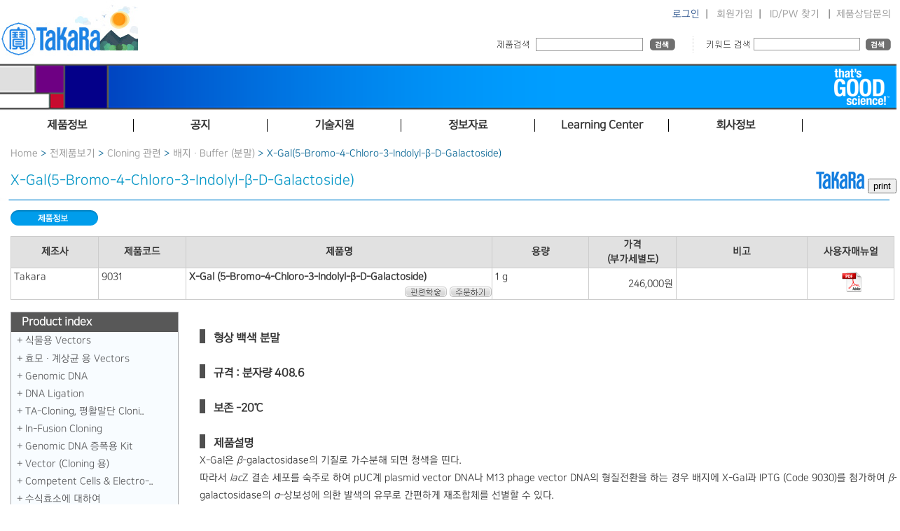

--- FILE ---
content_type: text/html; Charset=euc-KR
request_url: https://takara.co.kr/web01/product/productList.asp?lcode=9031
body_size: 16711
content:

<!DOCTYPE html>
<html>
	<head>
		<meta charset="euc-kr" />
		<title>다카라코리아바이오메디칼</title>
		<meta http-equiv="X-UA-Compatible" content="IE=Edge" />
		<meta name="viewport" content="width=device-width, maximum-scale=1.0, minimum-scale=1, user-scalable=yes,initial-scale=1.0">
		<meta name="naver-site-verification" content="9bcb48f140a148a784869dfde2d6831cf3019e13"/>
		<meta http-equiv="Cache-Control" content="no-cache, no-store, must-revalidate" />
		<meta http-equiv="Pragma" content="no-cache" />
		<meta http-equiv="Expires" content="0" />
		<link rel="SHORTCUT ICON" href="/faviconV2.png" />
		<meta name="description" content="다카라 바이오 주식회사는 바이오 테크놀러지를 이용한 유전자 치료등의 혁신적인 바이오 의료의 실현을 통해서, 사람들의 건강에 공헌합니다" />
		<meta name="keywords" content="다카라, 타카라, 바이오, takara, takarabio, 유전자, 시약, DNA, RNA, 세포 " />
		<link rel="Stylesheet" type="text/css" media="screen" href="/css/layout.css?ver=21" />

		<script src="/js/jquery.min.js"></script>
		<script src="/js/common.js"></script>

	<!-- Google tag (gtag.js) -->
<script async src="https://www.googletagmanager.com/gtag/js?id=G-VYN69FVRVV"></script>
<script>
  window.dataLayer = window.dataLayer || [];
  function gtag(){dataLayer.push(arguments);}
  gtag('js', new Date());

  gtag('config', 'G-VYN69FVRVV');
</script>
		
<script type="text/javascript">

	var _gaq = _gaq || [];
	_gaq.push(['_setAccount', 'UA-22286359-1']);
	_gaq.push(['_trackPageview']);

	(function() {
	var ga = document.createElement('script'); ga.type = 'text/javascript'; ga.async = true;
	ga.src = ('https:' == document.location.protocol ? 'https://ssl' : 'http://www') + '.google-analytics.com/ga.js';
	var s = document.getElementsByTagName('script')[0]; s.parentNode.insertBefore(ga, s);
	})();

</script>

	</head>
	<body>
<style type="text/css">
<!--
	@media screen and (min-width: 320px) { #promotionBanner {width: 320px; height: 32px; background-color:#ffffff; color: #f1f1f1; overflow: hidden;margin: auto; text-align:center;}}
	@media screen and (min-width: 350px) { #promotionBanner {width: 350px; height: 32px; background-color:#ffffff; color: #f1f1f1; overflow: hidden;margin: auto; text-align:center;}}
	@media screen and (min-width: 400px) { #promotionBanner {width: 400px; height: 32px; background-color:#ffffff; color: #f1f1f1; overflow: hidden;margin: auto; text-align:center;}}
	@media screen and (min-width: 800px) { #promotionBanner {width: 800px; height: 64px; background-color:#ffffff; color: #f1f1f1; overflow: hidden;margin: auto; text-align:center;}}
	@media screen and (min-width: 1020px) { #promotionBanner {width: 1020px; height: 82px; background-color:#ffffff; color: #f1f1f1; overflow: hidden;margin: auto; text-align:center;}}
	@media screen and (min-width: 1280px) { #promotionBanner {width: 1280px; height: 104px; background-color:#ffffff; color: #f1f1f1; overflow: hidden;  margin: auto; text-align:center;}}
	.popContents {width: 1100px; margin: 0 auto; padding: 0; overflow: hidden; text-align: center;}
	@media screen and (min-width: 320px) {.popClose {width: 320px; display:inline-block;   background-color:#e2eefa;  margin: 0 auto; text-align: right; font-size: 9pt; padding: 0;}}
	@media screen and (min-width: 350px) {.popClose {width: 350px; display:inline-block;   background-color:#e2eefa;  margin: 0 auto; text-align: right; font-size: 9pt; padding: 0;}}
	@media screen and (min-width: 400px) {.popClose {width: 400px; display:inline-block;   background-color:#e2eefa;  margin: 0 auto; text-align: right; font-size: 9pt; padding: 0;}}
	@media screen and (min-width: 800px) {.popClose {width: 800px; display:inline-block;   background-color:#e2eefa;  margin: 0 auto; text-align: right; font-size: 9pt; padding: 0;}}
	@media screen and (min-width: 1020px) {.popClose {width: 1020px; display:inline-block;   background-color:#e2eefa;  margin: 0 auto; text-align: right; font-size: 9pt; padding: 0;}}
	@media screen and (min-width: 1280px) {.popClose {width: 1280px; display:inline-block;   background-color:#e2eefa;  margin: 0 auto; text-align: right; font-size: 9pt; padding: 0;}}
	#chkday {color: #5a5a5a;}
	label[for=chkday] { cursor: pointer; color: #000000; padding-right: 10px;}

	.contents {width: 1100px; margin: 0 auto; height: 900px; background-color: #e0e0e0; overflow: hidden; padding: 20px;}
//-->
</style>
	<script src="https://ajax.googleapis.com/ajax/libs/jquery/3.4.1/jquery.min.js"></script>

<script language="JavaScript">
<!--
	//쿠키저장 함수
	function setCookie( name, value, expiredays ) { 
		var todayDate = new Date(); 
		todayDate.setDate( todayDate.getDate() + expiredays ); 
		document.cookie = name + "=" + escape( value ) + "; path=/; expires=" + todayDate.toGMTString() + ";" 
	}

	$(document).ready(function(){
		$(".btnClose").click(function(){
			//오늘만 보기 체크박스의 체크 여부를 확인 해서 체크되어 있으면 쿠키를 생성한다.
			if($("#chkday").is(':checked')){
				setCookie( "topPop", "done" , 1 ); 
						//document.all['promotionBanner'].style.display = "none";
				document.all['popClose'].style.display = "none";
				//alert("쿠키를 생성하였습니다.");
			}
			//팝업창을 위로 애니메이트 시킨다. 혹은 slideUp()
			//$('#promotionBanner').animate({height: 0}, 500);
			$('#promotionBanner').slideToggle(500); 

		});


	});

//-->  

</script>

<!--div id="promotionBanner">
		<a href="https://takara.co.kr/web01/board/noticeListView.asp?seq=4348"><img src="/images/layout/251103_top.jpg" border="0" style="max-width:100%; height:auto"></a>
	<div class="popContents">

	</div>
</div> 

		<div class="popClose" id="popClose">
			<input type="checkbox" value="checkbox" name="chkbox" id="chkday"/><label for="chkday">오늘 하루 그만보기 </label> 
			<a href="#none" class="btnClose" style="color:#000000;">닫기</a>
		</div-->

<script language="Javascript">
	//저장된 해당 쿠키가 있으면 창을 안 띄운다 없으면 뛰운다.
	cookiedata = document.cookie;    
	if ( cookiedata.indexOf("topPop=done") < 0 ){      
		document.all['promotionBanner'].style.display = "block";
		document.all['popClose'].style.display = "block";
		} 
	else {
		document.all['promotionBanner'].style.display = "none";
		document.all['popClose'].style.display = "none";
	}
</script>


<!-- container -->
<div id="container">

	

<script src="/js/jquery-latest.js"></script>    <!--jQuery 플러그인 추가-->   
 
<script src="/js/ta_mb_script.js"></script>


<!--
  jCarousel skin stylesheet
-->
<link rel="stylesheet" type="text/css" href="/css/skin.css" />

<!-- content2 -->
	<header>
		<div id="headerTop" >
				<!-- searchWrapper 구글검색은 하단으로 변경 됨 -->
				<div id="searchWrapper" style="float:left" >
					<!--input type="text" id="searchInp" name="searchInp" size="30" maxlength="40" style="float: left;"/>&nbsp;
					<input type="image" src = "/images/common/btn/mainSearchBtn.gif" name="sa" class = "hand" /-->
            <a href="https://takara.co.kr" onfocus="blur();" id="headerHeading"><img src="/images/layout/takara_logo_2601.jpg" alt="TaKaRa" /></a>
               </div>
				 <div style="float:right;  "  >
    			       
    			       <div style="text-align: right;  padding-top:12px;" class="LoginWrapper">
			            <a href="https://takara.co.kr/web01/login/login.asp" onfocus="blur();" class="blue12">로그인</a>&nbsp;&nbsp;|&nbsp;&nbsp;
			            <a href="https://takara.co.kr/web01/member/signUpStep01.asp" onfocus="blur();">회원가입</a>&nbsp;&nbsp;|&nbsp;&nbsp;
			            <a href="https://takara.co.kr/web01/member/idPwSearch.asp" onfocus="blur();">ID/PW 찾기</a>
			        <!-- 로그인이 되어있는 경우 -->
			        
					&nbsp;&nbsp;|&nbsp;&nbsp;<a href="javascript:Mask_window('JOIN','show')">제품상담문의</a>
					&nbsp;       
			        </div>
					<div style="clear:both"></div>
<link rel="stylesheet" href="/css/jquery-ui.css" />
<script src="/js/jquery-migrate-1.4.1.js"></script>
<script src="/js/jquery-ui-2024.js"></script>
<script>
var newJquery = $.noConflict(true);
newJquery(function() {

	newJquery(document).ready(function(){
    newJquery( "#searchInp2" ).autocomplete({

        source: function( request, response ) {
            newJquery.ajax({
                url: '/search_ajax.asp',
				data : {keyword  :  newJquery("#searchInp2").val()},
                //data: { mode : "KEYWORDCITYJSON" , keyword : $("#cityNm").val() },
                dataType: "json",
                success: function( data ) {
                    response( newJquery.map( data, function( item ) {
                        if (item.lcode.toLowerCase().indexOf(newJquery("#searchInp2").val().toLowerCase()) >= 0)
                        {
                            return {
                                label: item.lcode.toLowerCase().replace(newJquery( "#searchInp2" ).val().toLowerCase(),"<span style='font-weight:bold;color:Blue;'>" + newJquery( "#searchInp2" ).val().toLowerCase() + "</span>"),
                                value: item.lcode,
                                cityCd:item.lcode
                            }
                        }
                        else if (item.title.substr(0,50).toLowerCase().indexOf(newJquery("#searchInp2").val().toLowerCase()) >= 0)
                        {
                            return {
                                label: item.title.substr(0,50).toLowerCase().replace(newJquery( "#searchInp2" ).val().toLowerCase(),"<span style='font-weight:bold;color:Blue;'>" + newJquery( "#searchInp2" ).val().toLowerCase() + "</span>"),
                                value: item.lcode,
                                cityCd:item.title
                            }
                        }
                        else if (item.keyword.toLowerCase().indexOf(newJquery("#searchInp2").val().toLowerCase()) >= 0)
                        {
                            return {
                                label: item.title.substr(0,50).toLowerCase().replace(newJquery( "#searchInp2" ).val().toLowerCase(),"<span style='font-weight:bold;color:Blue;'>" + newJquery( "#searchInp2" ).val().toLowerCase() + "</span>"),
                                value: item.lcode,
                                cityCd:item.title
                            }
                        }
                    }));
                }
            });
        },
        minLength: 2,
        select: function( event, ui ) {
                cityValue(ui.item.value);
        },
        open: function() {
            newJquery( this ).autocomplete("widget").width("350px");
            newJquery( this ).removeClass( "ui-corner-all" ).addClass( "ui-corner-top" );
        },
        close: function() {
            newJquery( this ).removeClass( "ui-corner-top" ).addClass( "ui-corner-all" );
        },
        error: function(xhr, ajaxOptions, thrownError){ alert(thrownError);  alert(xhr.responseText); alert (error);}
		
    })
    .data('uiAutocomplete')._renderItem = function( ul, item ) {
        return newJquery( "<li style='cursor:hand; cursor:pointer; font-size:12px; text-align:left'></li>" )
            .data( "item.autocomplete", item )
            .append("<a onclick=\"cityValue('" + item.value + "');\">"  + unescape(item.label) + "</a>")
        .appendTo( ul );
    };

});
 	});
function cityValue(message) {
   // $("<div>").text(message).prependTo("#cityResult");
    //$("#cityResult").scrollTop(0);
	location.href="http://takara.co.kr/web01/product/productList.asp?lcode=" + message;
}
</script>


			                <!-- 제품검색 -->
			                <div  id="SearchMP">
				                <img src="/images/layout/productSearch2.gif" alt="제품명/제품코드" style="float: left; margin-top: 2px;" />
				                <form action="/web01/product/searchResult.asp" id="mainSearchFrm" name="mainSearchFrm" method="post"  AUTOCOMPLETE="OFF">
					                <input type="text" id="searchInp2" name="searchInp2" maxlength="40"  />
					                <input type="image" src="/images/common/btn/searchBtn01.gif" alt="검색" /> 
				                </form> 
			                </div><!-- 제품검색 end -->
							<div  id="Searchdot"></div>
			                <!-- google 검색 -->
			                <div style="float: left;  width:280px; " class="LoginWrapper">
			                <img src="/images/layout/productSearch.gif" alt="키워드검색" style="float: left; margin-top: 2px;" />

			                <form action="/web01/product/googleSearchResult.asp"  style="float: left;" accept-charset="utf-8" onsubmit="document.charset='utf-8';">
				                <!--input type="hidden" name="cx" value="e145d2bd5e33e4469" />
				                <input type="hidden" name="cof" value="FORID:11" />
				                <input type="hidden" name="ie" value="EUC-KR" /-->
				                <input type="text" id="search" name="search" class="inputbase03"  />
				                <img src="/images/common/btn/searchBtn01.gif" name="sa" onclick="submit();" alt="검색" class="hand" style="line-height: 0;" />
			                </form>
			                </div>
                			
			                <!--script type="text/javascript" src="http://www.google.com/cse/brand?form=cse-search-box&lang=ko"></script 이 주석은 풀지 마세요-->
			                <!---script type="text/javascript">
				                $('input#googleSearchInp').css('background', '#fff url(/images/google.gif) no-repeat left middle').focus(function(){
					                $(this).css('background', '#fff');
				                }).blur(function(){
				                if (!$(this).val()) $(this).css('background', '#fff url(/images/google.gif) no-repeat left middle');
				                });
                				
				                $('input#searchInp2').css('background', '#fff url(/images/codeOrName.gif) no-repeat left middle').focus(function(){
					                $(this).css('background', '#fff');
				                }).blur(function(){
				                if (!$(this).val()) $(this).css('background', '#fff url(/images/codeOrName.gif) no-repeat left middle');
				                });				
			                </script--><!-- google 검색 end -->
            
			        
				</div><!-- searchWrapper end -->
		</div>	
		<div id="headerMiddle">
		    <img src="/images/layout/header_bg_n16.png" style="max-width:100%" />
			<!--div style="padding-right:50px; padding-top:3px; padding-bottom:20px; text-align:right"><img src="/images/layout/header_logo_n16.png"  /></div-->
		</div>

				

	</header>

<!--Takara 인포-->
<div id="JOIN" class="call_center_openbox" style="right:-50%">
	<div class="call_center_opensbox">
		<div class="call_center_open_close" id="call_center_open_close">
			<img id="call_center_close" src="/images/layout/images/over_close.png" alt="닫기" onclick="Mask_window('JOIN','close')" />
		</div>
		<div class="call_center_open_layer">
			<ul class="dpt_box">
				<li class="dpt1" style="padding-top:4px;">고객지원&nbsp;<br />
				<li class="dpt_a" style="line-height: 16px">업무안내│제품문의</li>
				<li class="dpt_b">전화번호│<span class="dpt_number">02-2081-2510</span></li>
				<li class="dpt_b">Email&nbsp;&nbsp;&nbsp;&nbsp; │<span class="dpt_number"><a href="mailto:support@takara.co.kr" style="color:blue">support@takara.co.kr</a></span></li>
			</ul>
			<ul class="dpt_box">
				<li class="dpt2">업무시간안내</li>
				<li class="dpt_a"><span class="dpt_number">[ 평　　일 ] 09 : 00 ~ 18 : 00 │ [ 점심시간 ] 12 : 00 ~ 13 : 00</span></li>
				<li class="dpt_c">토·일요일, 공휴일은 휴무입니다.</li>
			</ul>
		</div>
	</div>
</div>
<!--Takara 인포-->

<nav id="topNav">

	<div id="nav"  style="height:40px;  position:absolute; z-index:2; ">
		 <div class="gnb" >
			<ul>
			  <li class="gnb_Main" >제품정보</li>
			  <li class="gnb_Main" >공지</li>
			  <li class="gnb_Main" >기술지원</li>
			  <li class="gnb_Main">정보자료</li>
			  <li class="gnb_Main">Learning Center</li>
			  <li class="gnb_Main">회사정보</li>
			  <!--li class="gnb_Main" style="float:left; width:200px; text-align:center; font-weight:bold;">That's Good Science!</li-->
			</ul>
		  </div>
		  <!--서브메뉴-->
		  <div  class="snb" >
			
			  <ul >
				<li class="snb_Main">
				  <ul class="snb_sub2" >
					<li class="snb_sub4"><a href="/web01/product/total_product_01.asp">전제품보기</a></li>
					<li class="snb_sub4"><a href="/web01/flowchart/flowchart.asp">제품선택가이드</a></li>
					<li class="snb_sub4"><a href="/web01/product/customService04.asp?type=H&acode=D007">Custom Service</a></li>
					<!--li class="snb_sub4"><a href="/web01/info/COVID-19.asp">COVID-19</a></li-->
				  </ul>
				</li>
				<!--li style="float:left; width:110px; height:178px;margih-right:2px; padding-top:10px;">
				  <ul style="width:110px; margin:0; padding:0; list-style:none; ">
					<li class="snb_sub4"><a href="/web01/board/bestseller.asp">PM추천</a></li>
				  </ul>
				</li-->
				<li class="snb_Main">
				  <ul class="snb_sub2">
					<li class="snb_sub4"><a href="/web01/board/noticeList.asp?type=A">이벤트/프로모션</a></li>
					<li class="snb_sub4"><a href="/web01/board/noticeList.asp?type=B">다카라소식</a></li>
					<li class="snb_sub4"><a href="/web01/board/noticeList.asp?type=C">Takara Bio공시</a></li>
					<li class="snb_sub4"><a href="/web01/product/newProduct.asp">신제품안내</a></li>
					<li class="snb_sub4"><a href="/web01/product/ProductLicense.asp">라이선스안내</a></li>
				  </ul>
				</li>
				<li class="snb_Main">
				  <ul class="snb_sub2">
					<li class="snb_sub4"><a href="/web01/board/tqWrite.asp?menu=A">기술지원문의</a></li>
					<!--li class="snb_sub4"><a href="/web01/board/qnaList.asp?menu=B">FAQ</a></li-->
					<li class="snb_sub4"><a href="/web01/board/reqWrite.asp?menu=D&type=A">기기데모신청</a></li>
					<li class="snb_sub4"><a href="/web01/board/tqWrite.asp?menu=E">세미나신청</a></li>
					<!--li class="snb_sub4"><a href="/web01/board/reqWrite.asp?menu=E&type=B">세미나신청</a></li-->
					<li class="snb_sub4"><a href="/web01/info/lmo.asp">LMO안내</a></li>
					<!--li class="snb_sub4"><a href="/web01/info/tip_tech.asp">Tip & Tech</a></li-->
				  </ul>
				</li>
				<li class="snb_Main">
				  <ul class="snb_sub2">
					<!--li class="snb_sub4"><a href="/web01/info/catalogue.asp?menu=A">Catalog</a></li-->
					<li class="snb_sub4"><a href="/web01/info/brochure.asp?menu=C">브로셔</a></li>
					<li class="snb_sub4"><a href="/web01/product/lowList_sub.asp?hCode=onlinetool">On-line tool</a></li>
					<li class="snb_sub4"><a href="/web01/info/mailzine.asp?menu=D">eNews</a></li>
					<li class="snb_sub4"><a href="/web01/product/lowList_sub.asp?hCode=webinar_Takara">동영상</a></li>
					<li class="snb_sub4"><a href="/web01/info/coa.asp?menu=E">CoA & MSDS</a></li>
				  </ul>
				</li>
				<li class="snb_Main">
				  <ul class="snb_sub2">
					<li class="snb_sub4"><a href="/web01/product/Learning_Center.asp">개요 & 리스트</a></li>
				  </ul>
				</li>
				<li class="snb_Main">
				  <ul class="snb_sub2">
					<li class="snb_sub4"><a href="/web01/info/corpInfo.asp">소개</a></li>
					<li class="snb_sub4"><a href="/web01/info/intbrandInfo.asp">도입브랜드 정보</a></li>
					<li class="snb_sub4"><a href="/web01/info/agency.asp">대리점정보</a></li>
					<li class="snb_sub4"><a href="/web01/info/map.asp">찾아오시는길</a></li>
				  </ul>
				</li>
				<!--li class="snb_Main">
				  <ul class="snb_sub3">
					<li class="snb_sub4"><a href="/web01/info/tgs_welcome.asp">Welcome</a></li>
					<li class="snb_sub4"><a href="/web01/info/tgs_about.asp">About Thats Good Science</a></li>
					<li class="snb_sub4"><a href="/web01/info/tgs_list3.asp">Watch the Videos - S3</a></li>
					<li class="snb_sub4"><a href="/web01/info/tgs_list2.asp">Watch the Videos - S2</a></li>
					<li class="snb_sub4"><a href="/web01/info/tgs_list.asp">Watch the Videos - S1</a></li>

				  </ul>
				</li-->
			  </ul>
			</div>
	</div>

</nav>


	<!-- content -->
	<div id="content2" >
		<!-- currentPath -->
		
		<div id="currentPath" >
			<a href="/Index.asp">Home</a> &gt; 
		
		<a href="/web01/product/total_product_01.asp">전제품보기</a> &gt; 
		
			<a href="/web01/product/lowList.asp?hcode=H0004&title=Cloning 관련">Cloning 관련</a> &gt; 
			<a href="/web01/product/lowList.asp?hcode=H0004&lparent=H0057&title=Cloning 관련">배지 · Buffer (분말)</a> &gt; 
			X-Gal（5-Bromo-4-Chloro-3-Indolyl-β-D-Galactoside）
		</div>
		
		<!-- summery -->
		<div id="productSummary" >		    
		    <div style="float:right;">
		    <img src='/images/banner/takaraBanner.gif'>
	<script>

		function bodyPrint(){
		 var initBody = document.body.innerHTML;
		 window.onbeforeprint = function(){
		  document.body.innerHTML = document.getElementById('print').innerHTML;
		 };
		 window.onafterprint = function(){
		  document.body.innerHTML = initBody ;
		 };
		 
		 window.print();
		}
// 예전 프린트 아랭
        var tempHtmlContent; 

        function printDiv () { 
        if (document.all && window.print) { 
           window.onbeforeprint = beforeDivs; 
           window.onafterprint = afterDivs; 
           window.print(); 
           
           
            } 
        } 
        function beforeDivs () { 
        if (document.all) { 
           var rng = document.body.createTextRange( ); 
           if (rng!=null) { 
               //alert(rng.htmlText); 
               tempHtmlContent = rng.htmlText; 
               rng.pasteHTML("<table border=0 ><tr><td >"  
                                           + document.all("print").innerHTML + "</td></tr></table>"); 
           } 
        } 
        } 
        function afterDivs () { 
        if (document.all) { 
           var rng = document.body.createTextRange( ); 
               if (rng!=null) { 
                           rng.pasteHTML(tempHtmlContent); 
               } 
        } 
        } 
// 예전 프린트 아랭
    </script>
	

		
		    <input type="button" value="print"  onclick="bodyPrint();"/>
		
		    </div>
		</div>    
		
		<!-- title -->
		<h3 id="productTitle" >X-Gal（5-Bromo-4-Chloro-3-Indolyl-β-D-Galactoside） </h3> 
		<div ><img src="/images/common/line/product_line.gif?ver=1" alt="-" style="max-width:100%"  /></div>
  

		

		<!-- tab -->
		<ul id="productTab" style="padding-left:5px;">
			<li><a href="/web01/product/productList.asp?menu=A&lcode=9031" onfocus="blur();"><img src="/images/common/btn/tabMenuC1_on.gif" alt="제품정보" /></a></li>
			
			<!--li><a href="/web01/product/productList.asp?menu=C&lcode=9031" onfocus="blur();"><img src="/images/common/btn/tabMenuC3_off.gif" alt="관련제품" /></a></li-->
			<!--li><a href="/web01/product/productList.asp?menu=D&lcode=9031" onfocus="blur();"><img src="/images/common/btn/tabMenuC4_off.gif" alt="취급설명서" /></a></li-->
		</ul><!-- tab end --><br />
		


		<!-- strMeNu = A 일 경우 -->
		<form id="orderFrm" name="orderFrm" method="post" action="">
		<div id="pOutline" >
		   <div id="print" >
		   <link rel="Stylesheet" type="text/css" media="print" href="/css/print.css" /> 
		   
			<table class="productTable" style="TABLE-LAYOUT: fixed; vertical-align:text-top;">
				<tr>
					<th width="10%">제조사</th>
					<th width="10%">제품코드</th>
					<th width="35%">제품명</th>
					<th width="11%">용량</th>
					<th width="10%">가격<br />(부가세별도)</th>
					<th width="15%">비고</th>
					<th width="10%">사용자매뉴얼</th>
				</tr>
				
							<tr>
								<!-- 제조사 -->
								<td>Takara<br /></td>
								<!-- 제품코드 -->
							
								<td >9031<br /></td>
							
								<!-- 제품명 -->
								<td><strong>X-Gal (5-Bromo-4-Chloro-3-Indolyl-β-D-Galactoside)</strong><br />

									<span style="float: right; font-weight: bold;">

									    <!-- 구매 / 종매의 경우 구매 불가 -->
									    
										    <!-- 로그인 되어 있지 않을 경우 구매 불가 -->
												<a href="http://scholar.google.co.kr/scholar?hl=ko&q=X-Gal (5-Bromo-4-Chloro-3-Indolyl-β-D-Galactoside)&btnG=&lr=" target="_blank"><img src="/images/common/btn/fascholarBtn.gif" alt="관련학술"  align="absmiddle" border="0" /></a>
										    											    
											    <a href="javascript:fnNeedlogin('https://takara.co.kr/web01/product/productList.asp?lcode=9031');" onfocus="blur();"><img src="/images/common/btn/buyBtn.gif" alt="구매하기"  align="absmiddle" border="0" /></a>
										    									
									
										<!-- NEW! 10일 기준 -->
										

										<!-- LMO 유무 -->
										

										<!-- 라이선스 유무 -->
										
										<!-- 샘플신청 유무 -->
										

									</span>
									
								</td>
								<!-- 용량 -->
								<td>1 g<br />
									
								</td>
								<!-- 가격 -->
								<td style="text-align: right; vertical-align:middle">
									<!-- 종매의 경우 종매 표시 -->
									
										<!-- 이벤트 가격 -->
										<!-- 가격문의의 경우 이벤트 가격을 보여주지 않음 -->
										246,000원&nbsp;
											
								</td>
								<!-- 비고 -->
								<td>
									<!-- 종매의 경우 -->
									
									<!-- 이벤트의 경우 -->

									

									<span style="color:red"></span>
									<!-- +이벤트시 사용 끝 -->

									<!-- clontech 제품의 경우 -->
									
								</td>

							
				<td style="vertical-align: middle; text-align:center;" rowspan="1">
			

								<a href="/file/manual/pdf/9031_DS.v2109Da.pdf"  onfocus="blur();" target="_blank">
									<img src="/images/common/icon/pdfIcon.gif" alt="9031_DS.v2109Da.pdf" /></a>
					</td>
						

							</tr>
					
			</table><br />
			   
			<!--span style="float: right; color: red; margin-top: 2px;">※ 제품을 클릭하시면 구매하실 수 있습니다.</span-->
			<!-- 상세정보 -->
			
<script type="text/javascript">
$(function() {
    $("#tree").tooltip();
});
</script>

		
			<div id ="incRightM">
			<link href="/css/treemenu.css" rel="stylesheet" type="text/css">
			<style>
			@media print {
				.tree		{display:none; background: none;}
			}
		@media screen and (min-width: 320px) 
		{
			.tree { background-color:#f8fcff; color:#5c5d5f; border: 1px #a8a9ad solid}
			.tree li,
			.tree li > a,
			.tree li > span {
				padding: 0pt;
				border-radius: 4px;
				font-size:1.0rem;
			}
			#incRightM {
				width:0px; float:left; text-align:left;
				display:none;
			}
		}
		@media screen and (min-width: 400px) 
		{
			.tree { background-color:#f8fcff; color:#5c5d5f; border: 1px #a8a9ad solid}
			.tree li,
			.tree li > a,
			.tree li > span {
				padding: 0pt;
				border-radius: 4px;
				font-size:1.0rem;
			}
			#incRightM {
				width:0px; float:left; text-align:left;
				display:none;
			}
		}
		@media screen and (min-width: 800px) 
		{
			.tree { background-color:#f8fcff; color:#5c5d5f; border: 1px #a8a9ad solid}
			.tree li,
			.tree li > a,
			.tree li > span {
				padding: 3pt;
				border-radius: 4px;
				font-size:1.2rem;
			}
			#incRightM {
				width:200px; float:left; text-align:left;
				display:block;
			}
		}
		@media screen and (min-width: 1280px) 
		{
			.tree { background-color:#f8fcff; color:#5c5d5f; border: 1px #a8a9ad solid}
			.tree li,
			.tree li > a,
			.tree li > span {
				padding: 3pt;
				border-radius: 4px;
				font-size:1.4rem;
			}
			#incRightM {
				width:240px; float:left; text-align:left;
				display:block;
			}
		}
			.tree li a {
			   color:#009cfd;
				text-decoration: none;
				line-height: 8pt;
				border-radius: 4px;
				margin-left:-10px;
			}

			.tree li a:hover {
				background-color: #34BC9D;
				color: #fff;
			}

			#overview  a {
			   color:#009cfd;
				text-decoration: none;
				line-height: 8pt;
				border-radius: 4px;
				font-weight: bold;
			}

			#overview a:hover {
				background-color: #34BC9D;
				color: #fff;
			}

			.active {
				background-color: #34495E;
				color: white;
			}

			.active a {
				color: #fff;
			}

			.tree li a.active:hover {
				background-color: #34BC9D;
			}
			</style>




		
			<ul class="tree">
			<div style="background-color:#585858; padding: 5px 5px 5px 15px; font-weight:bold; font-size:16px; color:#ffffff">Product index</div>

				<li>
					<span>식물용 Vectors</span>
					<ul>

								<li id="overview">
							
							<a href="/web01/product/productList.asp?lcode=D180627" title="Takara Plant 실험 관련제품">Takara Plant 실험 관련..</a>
						
						</li>
		
								<li>
							
							<a href="/web01/product/productList.asp?lcode=9115-1" title="Agrobacterium tumefaciens LBA4404 Electro-Cells">Agrobacterium tumefaci..</a>
						
						</li>
		
								<li>
							
							<a href="/web01/product/productList.asp?lcode=3262" title="pRI 101 DNA 시리즈">pRI 101 DNA 시리즈</a>
						
						</li>
		
								<li>
							
							<a href="/web01/product/productList.asp?lcode=3264" title="pRI 201 DNA 시리즈">pRI 201 DNA 시리즈</a>
						
						</li>
		
								<li>
							
							<a href="/web01/product/productList.asp?lcode=3260" title="pRI 909/910 DNA">pRI 909/910 DNA</a>
						
						</li>
		
					</ul>
				</li>
			

				<li>
					<span>효모 · 계상균 용 Vectors</span>
					<ul>

								<li>
							
							<a href="/web01/product/productList.asp?lcode=3600" title="pAUR101 DNA">pAUR101 DNA</a>
						
						</li>
		
								<li>
							
							<a href="/web01/product/productList.asp?lcode=3601" title="pAUR112 DNA">pAUR112 DNA</a>
						
						</li>
		
								<li>
							
							<a href="/web01/product/productList.asp?lcode=3602" title="pAUR123 DNA">pAUR123 DNA</a>
						
						</li>
		
								<li>
							
							<a href="/web01/product/productList.asp?lcode=3604" title="pAUR135 DNA">pAUR135 DNA</a>
						
						</li>
		
								<li>
							
							<a href="/web01/product/productList.asp?lcode=3603" title="pAUR224 DNA">pAUR224 DNA</a>
						
						</li>
		
								<li>
							
							<a href="/web01/product/productList.asp?lcode=3605" title="pAUR316 DNA">pAUR316 DNA</a>
						
						</li>
		
								<li>
							
							<a href="/web01/product/productList.asp?lcode=3621" title="pPTR I DNA">pPTR I DNA</a>
						
						</li>
		
								<li>
							
							<a href="/web01/product/productList.asp?lcode=3622" title="pPTR II DNA">pPTR II DNA</a>
						
						</li>
		
					</ul>
				</li>
			

				<li>
					<span>Genomic DNA</span>
					<ul>

								<li>
							
							<a href="/web01/product/productList.asp?lcode=636401" title="Genomic DNA">Genomic DNA</a>
						
						</li>
		
								<li>
							
							<a href="/web01/product/productList.asp?lcode=3071" title="Thermus thermophilus HB8 Genomic DNA Solution">Thermus thermophilus H..</a>
						
						</li>
		
								<li>
							
							<a href="/web01/product/productList.asp?lcode=3010" title="λDNA">λDNA</a>
						
						</li>
		
								<li>
							
							<a href="/web01/product/productList.asp?lcode=3040" title="φX174 RF I DNA">φX174 RF I DNA</a>
						
						</li>
		
					</ul>
				</li>
			

				<li>
					<span>DNA Ligation</span>
					<ul>

								<li id="overview">
							
							<a href="/web01/product/productList.asp?lcode=D180430" title="실험 목적별로 추천하는 Cloning Kit">실험 목적별로 추천하는..</a>
						
						</li>
		
								<li>
							
							<a href="/web01/product/productList.asp?lcode=6025" title="DNA Blunting Kit">DNA Blunting Kit</a>
						
						</li>
		
								<li>
							
							<a href="/web01/product/productList.asp?lcode=6021" title="DNA Ligation Kit">DNA Ligation Kit</a>
						
						</li>
		
								<li>
							
							<a href="/web01/product/productList.asp?lcode=6023" title="DNA Ligation Kit ＜Mighty Mix＞">DNA Ligation Kit ＜Mig..</a>
						
						</li>
		
								<li>
							
							<a href="/web01/product/productList.asp?lcode=6024" title="TaKaRa DNA Ligation Kit LONG">TaKaRa DNA Ligation Ki..</a>
						
						</li>
		
					</ul>
				</li>
			

				<li>
					<span>TA-Cloning, 평활말단 Cloni..</span>
					<ul>

								<li id="overview">
							
							<a href="/web01/product/productList.asp?lcode=D180431" title="실험 목적별로 추천하는 Cloning Kit">실험 목적별로 추천하는..</a>
						
						</li>
		
								<li>
							
							<a href="/web01/product/productList.asp?lcode=6137" title="DNA Fragmentation Kit">DNA Fragmentation Kit</a>
						
						</li>
		
								<li>
							
							<a href="/web01/product/productList.asp?lcode=6030" title="Kilo-Sequence 용 Deletion Kit">Kilo-Sequence 용 Delet..</a>
						
						</li>
		
								<li>
							
							<a href="/web01/product/productList.asp?lcode=6027" title="Mighty Cloning Reagent Set (Blunt End)">Mighty Cloning Reagent..</a>
						
						</li>
		
								<li>
							
							<a href="/web01/product/productList.asp?lcode=6028" title="Mighty TA-cloning Kit">Mighty TA-cloning Kit</a>
						
						</li>
		
								<li>
							
							<a href="/web01/product/productList.asp?lcode=6019" title="Mighty TA-cloning Reagent Set for PrimeSTAR®">Mighty TA-cloning Reag..</a>
						
						</li>
		
								<li>
							
							<a href="/web01/product/productList.asp?lcode=3270" title="TaKaRa T-Vector pMD20">TaKaRa T-Vector pMD20</a>
						
						</li>
		
					</ul>
				</li>
			

				<li>
					<span>In-Fusion Cloning</span>
					<ul>

								<li id="overview">
							
							<a href="/web01/product/productList.asp?lcode=D191024" title="[Overview] In-Fusion® Cloning">[Overview] In-Fusion®..</a>
						
						</li>
		
								<li id="overview">
							
							<a href="/web01/product/productList.asp?lcode=D190710" title="[개요] So Easy Product">[개요] So Easy Product</a>
						
						</li>
		
								<li id="overview">
							
							<a href="/web01/product/productList.asp?lcode=D121207" title="Online Tools for In-Fusion">Online Tools for In-Fu..</a>
						
						</li>
		
								<li>
							
							<a href="/web01/product/productList.asp?lcode=638947" title="[NEW] In-Fusion® Snap Assembly">[NEW] In-Fusion® Snap..</a>
						
						</li>
		
								<li>
							
							<a href="/web01/product/productList.asp?lcode=638954" title="[NEW] 동결건조 In-Fusion® Snap Assembly">[NEW] 동결건조 In-Fusi..</a>
						
						</li>
		
								<li>
							
							<a href="/web01/product/productList.asp?lcode=639633" title="[Kit] In-Fusion® Cloning">[Kit] In-Fusion® Clon..</a>
						
						</li>
		
								<li>
							
							<a href="/web01/product/productList.asp?lcode=632501" title="In-Fusion® Ready Vectors">In-Fusion® Ready Vect..</a>
						
						</li>
		
					</ul>
				</li>
			

				<li>
					<span>Genomic DNA 증폭용 Kit</span>
					<ul>

								<li>
							
							<a href="/web01/product/productList.asp?lcode=638901" title="GenomeWalkerKit">GenomeWalkerKit</a>
						
						</li>
		
					</ul>
				</li>
			

				<li>
					<span>Vector (Cloning 용)</span>
					<ul>

								<li>
							
							<a href="/web01/product/productList.asp?lcode=3518" title="M13 mp18 Single Strand DNA（Virion DNA）">M13 mp18 Single Strand..</a>
						
						</li>
		
								<li>
							
							<a href="/web01/product/productList.asp?lcode=3050" title="pBR322 DNA">pBR322 DNA</a>
						
						</li>
		
								<li>
							
							<a href="/web01/product/productList.asp?lcode=3101" title="pKF18k-2/19k-3 DNA">pKF18k-2/19k-3 DNA</a>
						
						</li>
		
								<li>
							
							<a href="/web01/product/productList.asp?lcode=3331" title="pSTV28/29 DNA">pSTV28/29 DNA</a>
						
						</li>
		
								<li>
							
							<a href="/web01/product/productList.asp?lcode=3318" title="pUC118/119 type vector">pUC118/119 type vector</a>
						
						</li>
		
								<li>
							
							<a href="/web01/product/productList.asp?lcode=3218" title="pUC18/19 type vector">pUC18/19 type vector</a>
						
						</li>
		
								<li>
							
							<a href="/web01/product/productList.asp?lcode=3270-1" title="TaKaRa T-Vector pMD20">TaKaRa T-Vector pMD20</a>
						
						</li>
		
					</ul>
				</li>
			

				<li>
					<span>Competent Cells & Electro-..</span>
					<ul>

								<li>
							
							<a href="/web01/product/productList.asp?lcode=9115" title="Agrobacterium tumefaciens LBA4404 Electro-Cells">Agrobacterium tumefaci..</a>
						
						</li>
		
								<li>
							
							<a href="/web01/product/productList.asp?lcode=9120" title="Chaperone Competent Cell BL21 시리즈">Chaperone Competent Ce..</a>
						
						</li>
		
								<li>
							
							<a href="/web01/product/productList.asp?lcode=636700" title="E. coli Competent Cells (Clontech 제품)">E. coli Competent Cell..</a>
						
						</li>
		
								<li>
							
							<a href="/web01/product/productList.asp?lcode=9128" title="E. coli Competent Cells (Takara Bio 제품)">E. coli Competent Cell..</a>
						
						</li>
		
								<li>
							
							<a href="/web01/product/productList.asp?lcode=9028" title="E. coli Electro-Cells 일람 (Takara Bio 제품)">E. coli Electro-Cells ..</a>
						
						</li>
		
					</ul>
				</li>
			

				<li>
					<span>수식효소에 대하여</span>
					<ul>

								<li id="overview">
							
							<a href="/web01/product/productList.asp?lcode=D023201" title="수식효소 순도 일람">수식효소 순도 일람</a>
						
						</li>
		
								<li id="overview">
							
							<a href="/web01/product/productList.asp?lcode=D023101" title="수식효소별 용도">수식효소별 용도</a>
						
						</li>
		
					</ul>
				</li>
			

				<li>
					<span>수식효소／Ligase</span>
					<ul>

								<li>
							
							<a href="/web01/product/productList.asp?lcode=2160A" title="E. coli DNA Ligase">E. coli DNA Ligase</a>
						
						</li>
		
								<li>
							
							<a href="/web01/product/productList.asp?lcode=2011A" title="T4 DNA Ligase">T4 DNA Ligase</a>
						
						</li>
		
								<li>
							
							<a href="/web01/product/productList.asp?lcode=2050A" title="T4 RNA Ligase">T4 RNA Ligase</a>
						
						</li>
		
					</ul>
				</li>
			

				<li>
					<span>수식효소／Alkaline Phospha..</span>
					<ul>

								<li>
							
							<a href="/web01/product/productList.asp?lcode=2250A" title="Alkaline Phosphatase (Calf intestine) (CIAP)">Alkaline Phosphatase (..</a>
						
						</li>
		
								<li>
							
							<a href="/web01/product/productList.asp?lcode=2120A" title="Alkaline Phosphatase (E. coli C75) (BAP)">Alkaline Phosphatase (..</a>
						
						</li>
		
								<li>
							
							<a href="/web01/product/productList.asp?lcode=2660A" title="Alkaline Phosphatase (Shrimp) (SAP)">Alkaline Phosphatase (..</a>
						
						</li>
		
								<li>
							
							<a href="/web01/product/productList.asp?lcode=2021A" title="T4 Polynucleotide Kinase">T4 Polynucleotide Kina..</a>
						
						</li>
		
					</ul>
				</li>
			

				<li>
					<span>수식효소／DNA Polymerase、..</span>
					<ul>

								<li>
							
							<a href="/web01/product/productList.asp?lcode=2130A" title=" DNA Polymerase I (E. coli )"> DNA Polymerase I (E. ..</a>
						
						</li>
		
								<li>
							
							<a href="/web01/product/productList.asp?lcode=2140A" title="Klenow Fragment (Large Fragment E. coli DNA Polymerase I)">Klenow Fragment (Large..</a>
						
						</li>
		
								<li>
							
							<a href="/web01/product/productList.asp?lcode=2560A-1" title="PrimeCap® T7 RNA Polymerase (low dsRNA)">PrimeCap® T7 RNA Poly..</a>
						
						</li>
		
								<li>
							
							<a href="/web01/product/productList.asp?lcode=2040A" title="T4 DNA Polymerase">T4 DNA Polymerase</a>
						
						</li>
		
								<li>
							
							<a href="/web01/product/productList.asp?lcode=2230A" title="Terminal Deoxynucleotidyl Transferase">Terminal Deoxynucleoti..</a>
						
						</li>
		
					</ul>
				</li>
			

				<li>
					<span>수식효소／Nuclease、Topois..</span>
					<ul>

								<li>
							
							<a href="/web01/product/productList.asp?lcode=2670A" title="Cryonase™ Cold-active Nuclease">Cryonase™ Cold-active..</a>
						
						</li>
		
								<li>
							
							<a href="/web01/product/productList.asp?lcode=2510A" title="BAL 31 Nuclease">BAL 31 Nuclease</a>
						
						</li>
		
								<li>
							
							<a href="/web01/product/productList.asp?lcode=2240A" title="DNA Topoisomerase I">DNA Topoisomerase I</a>
						
						</li>
		
								<li>
							
							<a href="/web01/product/productList.asp?lcode=2650A" title="Exonuclease I">Exonuclease I</a>
						
						</li>
		
								<li>
							
							<a href="/web01/product/productList.asp?lcode=2170A" title="Exonuclease III">Exonuclease III</a>
						
						</li>
		
								<li>
							
							<a href="/web01/product/productList.asp?lcode=2910A" title="Micrococcal Nuclease">Micrococcal Nuclease</a>
						
						</li>
		
								<li>
							
							<a href="/web01/product/productList.asp?lcode=2420A" title="Mung Bean Nuclease">Mung Bean Nuclease</a>
						
						</li>
		
								<li>
							
							<a href="/web01/product/productList.asp?lcode=2490A" title="NucleoGone™ Endonuclease">NucleoGone™ Endonucle..</a>
						
						</li>
		
								<li>
							
							<a href="/web01/product/productList.asp?lcode=2491A" title="NucleoGone™ Endonuclease, Cold- and Salt-active">NucleoGone™ Endonucle..</a>
						
						</li>
		
								<li>
							
							<a href="/web01/product/productList.asp?lcode=2270A" title="Recombinant DNase I (RNase-free)">Recombinant DNase I (R..</a>
						
						</li>
		
								<li>
							
							<a href="/web01/product/productList.asp?lcode=2150A" title="Ribonuclease H (RNase H)">Ribonuclease H (RNase ..</a>
						
						</li>
		
								<li>
							
							<a href="/web01/product/productList.asp?lcode=2410A" title="S1 Nuclease">S1 Nuclease</a>
						
						</li>
		
					</ul>
				</li>
			

				<li>
					<span>Nucleotide</span>
					<ul>

								<li>
							
							<a href="/web01/product/productList.asp?lcode=4026" title="Deoxyribonucleoside 8＇-Triphosphates">Deoxyribonucleoside 8..</a>
						
						</li>
		
								<li>
							
							<a href="/web01/product/productList.asp?lcode=4030" title="dNTP Mixture">dNTP Mixture</a>
						
						</li>
		
					</ul>
				</li>
			

				<li>
					<span>배지 · Buffer (분말)</span>
					<ul>

								<li>
							
							<a href="/web01/product/productList.asp?lcode=51214" title="AccuGENE 20×SSPE Buffer">AccuGENE 20×SSPE Buff..</a>
						
						</li>
		
								<li>
							
							<a href="/web01/product/productList.asp?lcode=2320" title="Bovine Serum Albumin Solution">Bovine Serum Albumin S..</a>
						
						</li>
		
								<li>
							
							<a href="/web01/product/productList.asp?lcode=9030" title="IPTG（dioxane free）（Isopropyl-β-D-thiogalactopyranoside）">IPTG（dioxane free）（..</a>
						
						</li>
		
						<li class="active">
						
							<a href="/web01/product/productList.asp?lcode=9031" title="X-Gal（5-Bromo-4-Chloro-3-Indolyl-β-D-Galactoside）">X-Gal（5-Bromo-4-Chlor..</a>
						
						</li>
		
					</ul>
				</li>
			

				<li>
					<span>그 외 (유전공학 관련)</span>
					<ul>

								<li>
							
							<a href="/web01/product/productList.asp?lcode=9036" title="DNA-OFF®">DNA-OFF®</a>
						
						</li>
		
								<li>
							
							<a href="/web01/product/productList.asp?lcode=9034" title="Proteinase K">Proteinase K</a>
						
						</li>
		
								<li>
							
							<a href="/web01/product/productList.asp?lcode=9005" title="Westase (효모 세포벽 용해 효소)">Westase (효모 세포벽 ..</a>
						
						</li>
		
								<li>
							
							<a href="/web01/product/productList.asp?lcode=T017" title="Yatalase">Yatalase</a>
						
						</li>
		
								<li>
							
							<a href="/web01/product/productList.asp?lcode=T030" title="Yatalase -Plus-">Yatalase -Plus-</a>
						
						</li>
		
					</ul>
				</li>
			

		</ul>
			<script src="/js/jquery-1.11.0.min.js"></script>
			<script src="/js/treemenu.js"></script>
			<script>
			$(function(){
					$(".tree").treemenu({delay:300}).openActive();
				});
			</script>
			</div>
				<div id="p_width">
			<div id="manualContent">

	<h5 class="manualTitle">형상 백색 분말</h5>

	<h5 class="manualTitle">규격 : 분자량 408.6</h5>

	<h5 class="manualTitle">보존 -20℃</h5>

	<h5 class="manualTitle">제품설명</h5>
	<span class="subContent">
        X-Gal은 <em>β</em>-galactosidase의 기질로 가수분해 되면 청색을 띤다.<br>
        따라서 <em>lac</em>Z 결손 세포를 숙주로 하여 pUC계 plasmid vector DNA나 M13 phage vector DNA의  형질전환을 하는 경우 배지에 X-Gal과 IPTG (Code  9030)를 첨가하여 
        <em>β</em>-galactosidase의 <em>α</em>-상보성에 의한 발색의 유무로 간편하게 재조합체를 선별할 수  있다. 
  	</span>

</div>
<!--div id="w-s-77-9031" style="height: 28px; position: relative; overflow-y: hidden;"></div>
<div id="bioz-w-pb-9031-div" style="width: 200px;"><a id="bioz-w-pb-9031" style="font-size: 5px; float: left; text-decoration: none; color: transparent;" href="https://www.bioz.com/" target="_blank" rel="noopener">Powered by Bioz</a> <a style="font-size: 5px; text-decoration: none; float: right; color: transparent;" href="https://www.bioz.com/result/9031/product/TaKaRa/?cn=9031" target="_blank" rel="noopener"> See more details on Bioz</a></div-->

<script>
$(document).ready(function() {
        var widget_micro_obj = new v_widget_obj("s", "1");
        widget_micro_obj.request_widget_data_inline_div("9031", "9031");
    });
</script>



<object width="300" height="150" style="width: 100%; height: 960px;" id="wobj-77-9031" type="text/html" data="https://www.bioz.com/v_widget_2_5/77/9031"></object>
<div id="bioz-w-pb-9031-div" style="width: 100%; display: none;"><a id="bioz-w-pb-9031" style="font-size: 12px; text-decoration: none; color: transparent;" href="https://www.bioz.com/" target="_blank" rel="noopener"><img src="https://cdn.bioz.com/assets/favicon.png" style="width: 11px; height: 11px; vertical-align: baseline; padding-bottom: 0px; margin-left: 0px; margin-bottom: 0px; float: none; display: none;" /> Powered by Bioz</a><a style="font-size: 12px; text-decoration: none; float: right; color: transparent;" href="https://www.bioz.com/result/9031/product/TaKaRa/?cn=9031" target="_blank" rel="noopener"> See more details on Bioz</a></div>
 
<script src="https://cdn.bioz.com/assets/bioz-w-api-2.5.min.js"></script>
<script src="https://cdn.bioz.com/assets/v_widget-2.5.takara.js"></script>
<script type="text/javascript" src="https://cdn.bioz.com/assets/tooltipster.js"></script>


<link rel="stylesheet" href="https://cdn.bioz.com/assets/v_widget-2.5.css">
<link rel="stylesheet" type="text/css" href="https://cdn.bioz.com/assets/tooltipster.css" />
<script>
var _type = "commercial";
    var _vendor_partner_color = "#3B83D9";
    var _company = "77";
    var _vendor = "TaKaRa";
    var _form_url = "//back-badge-8.bioz.com";
    var _key = "";
    var _form_mobile = false;
</script>



			

				</div></div>



			<div style="clear:both"></div>	



		<br /><div id="keyword_s">Keyword : <br /></div>



			<!--iframe name='if_detail' id='if_detail' width='752' height='100%' frameborder='0' scrolling='no' marginwidth='0' marginheight='0' onload="fnIframeResize('if_detail');" src='/file/manual/9031.html'></iframe-->
			
			<!-- print -->
			<iframe name='if_proc' width='0' height='0' frameborder='0' src=''></iframe> 
			 </div> <!-- 프린트 div 여기까지.. -->

			 <div id="subLowProduct">
			<hr class="ProductLine" >
			
				<div style="color:#009cfd; font-weight:bold; padding-top:5px;">배지 · Buffer (분말)</div>

					

				<div id="subProduct">
							<table cellpadding="0" cellspacing="0" border="0">
							    <tr>
							        <td  style="width: 15px;  vertical-align:top"><img src="/images/common/icon/cicle01.gif" alt=">" /></td>
							        <td >
										<div style="color: #999; " id="lowpSummary"></div>
							        
							          <a href="/web01/product/productList.asp?lcode=51214" onfocus="blur();" class="blue12" >AccuGENE 20×SSPE Buffer</a>
									  		
							        </td>
							    </tr>
							</table>
				</div>
					

				<div id="subProduct">
							<table cellpadding="0" cellspacing="0" border="0">
							    <tr>
							        <td  style="width: 15px;  vertical-align:top"><img src="/images/common/icon/cicle01.gif" alt=">" /></td>
							        <td >
										<div style="color: #999; " id="lowpSummary"></div>
							        
							          <a href="/web01/product/productList.asp?lcode=2320" onfocus="blur();" class="blue12" >Bovine Serum Albumin Solution</a>
									  		
							        </td>
							    </tr>
							</table>
				</div>
					

				<div id="subProduct">
							<table cellpadding="0" cellspacing="0" border="0">
							    <tr>
							        <td  style="width: 15px;  vertical-align:top"><img src="/images/common/icon/cicle01.gif" alt=">" /></td>
							        <td >
										<div style="color: #999; " id="lowpSummary"></div>
							        
							          <a href="/web01/product/productList.asp?lcode=9030" onfocus="blur();" class="blue12" >IPTG（dioxane free）（Isopropyl-β-D-thiogalactopyranoside）</a>
									  		
							        </td>
							    </tr>
							</table>
				</div>
					

				<div id="subProduct">
							<table cellpadding="0" cellspacing="0" border="0">
							    <tr>
							        <td  style="width: 15px;  vertical-align:top"><img src="/images/common/icon/cicle01.gif" alt=">" /></td>
							        <td >
										<div style="color: #999; " id="lowpSummary"></div>
							        
							          <a href="/web01/product/productList.asp?lcode=9031" onfocus="blur();" class="blue12" >X-Gal（5-Bromo-4-Chloro-3-Indolyl-β-D-Galactoside）</a>
									  		
							        </td>
							    </tr>
							</table>
				</div>
					
				<div class="clear"></div>
				<hr class="ProductLine" >
				</div>
		</div>

		</form>
			

	</div><!-- content end -->

	<div style="clear: both;"></div>
	

<!--스크롤 배너--> 
<!--div id="footer_imgDiv" >
	<a href="/web01/info/corpInfo_30.asp" target="_blank"><img src="https://takara.co.kr/images/layout/images/250108_30_btn.png?ver=1"  border="0"  name="footer_imgDiv"  ></a>
</div-->

<!--map name="footer_200601">
<area shape="rect" coords="8,2,187,121" onMouseOver="footer_imgDiv.src='https://takara.co.kr/images/layout/images/200601_footer_02.jpg'" onMouseOut="footer_imgDiv.src='https://takara.co.kr/images/layout/images/200601_footer_01.jpg'"  href="https://takara.co.kr/web01/product/productList.asp?lcode=640187"  onFocus="blur();" target="_blank">
<area shape="rect" coords="7,127,188,241" href="https://takara.co.kr/web01/info/COVID-19.asp" onMouseOver="footer_imgDiv.src='https://takara.co.kr/images/layout/images/200601_footer_03.jpg'" onMouseOut="footer_imgDiv.src='https://takara.co.kr/images/layout/images/200601_footer_01.jpg'" onFocus="blur();" target="_blank">
</map-->
<!--스크롤 배너 끝--> 


	<footer>
<!-- 관련업체 배너 영역 -->
<style>
	.top ol li { display: block; float: left; height: 10px; text-align: center; padding-right: 35px; }

	.foot1  { padding-top:10px; display: block; float: left; height: 15px;  text-align: center; }
</style>
<!--div style="text-align:center; background-color:#e4e4e4; width:560px; display: block; height:24px; margin:auto;">
   
    <form action="/web01/info/enews_list.asp" >
        <span style="vertical-align:middle; margin:auto; color:#254796">eNews 수신 신청  |</span>
        <label for="userId" class="txtSpace01">이름:</label> <input type="text" id="en_name" name="en_name" class="inputbase04" size="15" />
        | email : <input type="text" id="en_email" name="en_email" class="inputbase04" size="20" />
        <img src="/images/common/btn/confirmBtn.gif" name="sa" onclick="submit();" alt="확인" class="hand2" style="line-height: 0; vertical-align:middle;" />
    </form>
</div-->


	<div  class="btom_Banner">
		<ol > 
			<li><!--a href="https://bioscience.lonza.com/lonza_bs/CH/en/" target="_blank" onfocus="blur();"><img src="/images/lonzaBanner.gif" alt="Lonza" /></a--></li>
			<li style="margin-left:-13px;"><!--a href="http://www.mirusbio.com/" target="_blank" onfocus="blur();"><img src="/images/mirusBanner.jpg" alt="Mrius" /></a--></li>
			<li><a href="https://www.takarabio.com/" target="_blank" onfocus="blur();"><img src="/images/TripleLogo_N01.jpg" alt="clontech"  /></a></li>
			<li ><a href="https://catalog.takara-bio.co.jp/index.php" target="_blank" onfocus="blur();"><img src="/images/TripleLogo_N02.jpg" alt="takara"  /></a></li>
			<li><a href="https://www.takarabio.com/products/stem-cell-research" target="_blank" onfocus="blur();"><img src="/images/TripleLogo_N03.jpg"  alt="cellartis"  /></a></li>
			<li ><!--a href="http://www.mupid.com/English/index.html" target="_blank" onfocus="blur();"><img src="/images/mupidBanner.gif" alt="Mupid" /></a--></li>
			<li ><!--a href="https://www.pjkbiotech.com/" target="_blank" onfocus="blur();"><img src="/images/pjkBanner.gif" alt="PJK" /></a--></li>
		</ol>
	</div>

		<div id="footerTop"></div>
		<div id ="footerbottomBG" >
			<div id= "footerBottom1" >
				<img src="/images/layout/images/takaraLogo_bottom.png" width="137px"><br>
				FOR RESEARCH USE ONLY. NOT FOR USE IN DIAGNOSTIC PROCEDURES (EXCEPT AS SPECIFICALLY NOTED).
			</div>

			<div id= "footerBottom2"  >
				<a href="/web01/board/tqWrite.asp?menu=A" style="color:#ffffff">기술지원문의</a><br>
				<a href="/web01/product/customService04.asp?type=D&acode=D001" style="color:#ffffff">Custom Service</a>
			</div>

			<div id= "footerBottom3" >
				<a href="/web01/product/total_product_01.asp" style="color:#ffffff">전제품보기</a><br>
				<a href="/web01/flowchart/flowchart.asp" style="color:#ffffff">제품선택가이드</a><br>
				<a href="/web01/product/Learning_Center.asp" style="color:#ffffff">Learning Center</a><br>
			</div>

			<div id= "footerBottom4" >
				<a href="/web01/info/brochure.asp?menu=C" style="color:#ffffff">브로셔</a><br>
				<a href="/web01/product/lowList_sub.asp?hCode=onlinetool" style="color:#ffffff">On-line tool</a><br>
				<a href="/web01/info/mailzine.asp?menu=D" style="color:#ffffff">eNews</a><br>
				<a href="/web01/product/lowList_sub.asp?hCode=webinar_Takara" style="color:#ffffff">동영상</a><br>
				<a href="/web01/info/coa.asp?menu=E" style="color:#ffffff">CoA & MSDS</a>
			</div>
			<div id= "footerBottom5">
				<a href="/web01/info/corpInfo.asp" style="color:#ffffff">회사소개</a><br>
				<a href="/web01/info/intbrandInfo.asp" style="color:#ffffff">도입브랜드정보</a><br>
				<a href="/web01/info/agency.asp" style="color:#ffffff">대리점정보</a><br>
				<a href="/web01/info/map.asp" style="color:#ffffff">찾아오시는 길</a>
			</div>

			<div style="clear:both "></div><br>

			<div id="footerBottom" style=" padding-left:20px; " ><br>
				<span >(08506) 서울시 금천구 가산디지털2로 108, 601호(가산동, 뉴티캐슬) <br>TEL. 02-2081-2525 | FAX. 02-2081-2500</span>
				<br><span style=" line-height:150%;">Copyright(c) All right reserved. by Takara Korea Biomedical Inc.	</span>
			</div>
			<div id= "footerBottom7">
				<img src="/images/layout/images/TripleLogo_bottom.png" width="272px"><br>
			</div>
			<div id= "footerBottom6"><br>
				<a href="/web01/member/privacyView.asp" class="white15" onfocus="blur();"><strong>개인정보취급방침</strong></a> |
				<a href="/web01/member/agreeView.asp" class="white15" onfocus="blur();">회원약관</a> 

			</div>
			<div style="clear: both;"></div>
		</div>
	</footer>
	<script type="text/javascript" src="/js/Jmap_210323.js"></script>
	<script type="text/javascript">
		$('map').imageMapResize();
	</script>
</div><!-- container -->

		<script src="/js/contents.js?ver=18" type="text/javascript"></script>
	</body>
</html>


--- FILE ---
content_type: text/html; charset=utf-8
request_url: https://www.bioz.com/log_event
body_size: 1359
content:
{"id":77,"name":"TaKaRa","link":"\r\nhttps://www.takarabio.com/","created_at":"2015-09-08T20:58:24.279Z","updated_at":"2025-11-26T20:35:41.395Z","avatar":{"url":"https://storage.googleapis.com/avatar-upload/uploads/company_link/avatar/77/takara.png"},"description":"\r\nFor over 50 years, Takara Bio has been committed to helping scientists break new ground with our innovative technologies. Our extensive portfolio of reagents, instruments, and services support advancements in the life sciences, including frontline diagnostics and clinical applications.","video_link":"\r\n","banner":{"url":"https://storage.googleapis.com/avatar-upload/uploads/company_link/banner/77/Screen_Shot_2022-12-29_at_22.38.05.png"},"twitter_feed":"\r\n","promotion_link":"\r\n","widget_size":20,"display_name":"TaKaRa","widget_group_category_size":0,"ecommerce_po":false,"vendor_status":"badges enabled","effective_date":"2021-04-01T00:00:00.000Z","mini_width":"","mini_height":"","micro_width":"290px","micro_height":"28px","file_abbreviation":"takara","default_color":"#3B83D9","external_links_color":"#3B83D9","report_link":"/reports/bda/badge_report/?vid=77\u0026nbs=1","badge_type":"pro card list","badge_link":"/vendor_widget_2_5/77/rr037a/rr037b/?nbs=1","search_badge_type":"pro side filters icon","search_badge_link":"","alt_search_badge_type":"","alt_search_badge_link":"","enable_mini_badge":false,"enable_micro_badge":true,"enable_patents":true,"enable_supplemental":true,"native_prime_badge":false,"enable_research_area":false,"mini_inline_div":false,"micro_inline_div":true,"enable_boxed_citations":true,"enable_technique_tags":true,"enable_cited_by_tag":true,"enable_header_banner":false,"enable_search_badge_header_banner":false,"enable_search_badge_boxed_citations":true,"default_page_size":"5","header_background_gradient":"","enable_list_side_image_slider":true,"enable_reactivity_filter":false,"prime_banner_font_color":"#fff","prime_banner_citations":"citations","prime_banner_images":"images","prime_banner_text_transform":"uppercase","default_sort_by":"","enable_search_maps_open":false,"enable_api_access":true,"enable_distinct_articles":false,"enable_search_micro_badge":false,"enable_hide_map_filter":false,"enable_read_article_dialog":false,"micro_badge_type":"custom","partnership_status":"active","is_sponsored":true,"last_refresh":"2026-01-30T11:49:37.632Z","live_badges":330,"badge_numbers":"{\"total number of badges\": 1886, \"regular badge article count\": 829688, \"regular badge image count\": 8, \"regular badge table count\": 0, \"regular badge video count\": 0, \"search badge article count\": 1120399, \"search badge image count\": 61353, \"search badge table count\": 8400, \"search badge video count\": 34}","potential_badges":"482","emails_sent":"{\"Liz\": \"liz_quinn@takarabio.com\", \"Nardesh\": \"nardesh_katoch@takarabio.com\"}","enable_dilution_type_filters":false,"last_email_date":"2026-01-05T18:33:26.868Z","enable_institution_filter":false,"enable_clinical_trials_data":false,"enable_home_page_banner":false,"enable_phd_thesis":true,"onboarding_status":"released","bioz_leads_status":null,"enable_globe_banner":false,"enable_column_badge":false,"enable_posters":true,"enable_ai_summary":true,"enable_ai_brief":true,"enable_ch_ai_chatbot":false,"enable_badge_ai_chatbot":false,"enable_featured_article_home_banner":false,"enable_fda_documents":false,"enable_sec_filings":false,"enable_badge_visualize":true,"enable_badge_map":true,"enable_ai_portal":false,"enable_product_filters":true,"font_link":null,"font_face":null}

--- FILE ---
content_type: text/css
request_url: https://takara.co.kr/css/print.css
body_size: 282
content:
/*-----------------------------------------------------------------------------

	File name    : print.css
	Description  : 레이아웃스타일시트
- - - - - - - - - - - - - - - - - - - - - - - - - - - - - - - - - - - - - - - 
	First Create : 2010.10.18
	Last  Modify :  

	Programming by cowboy 

-----------------------------------------------------------------------------*/

#headerTop, #topNav, #quickSearch, #gotoTop, #footerTop, #keyword_s,
#footerBottom, #searchWrapper, #headerBottom, #nav, #quickSearchTxt, #searchInp2, #googleSearchInp, #productTab, #currentPath,
#quickSearchTxt, #searchInp2, #googleSearchInp, #productTab, #currentPath,
nav #nav,
#nav ul,
#nav ul li,
#nav ul li ul,
#nav ul li ul li,
aside #QuickSearch,
div #currentPath,
#menu01, #menu02, #menu03, #menu04, #menu05, #menu06, 
#productTab li,
aside #quickSearch div div form input,
aside #quickSearch div div img,
#productSummary,
.subMenu li,
.tree
{display:none; background: none;}

body
{
	width:100%;
    margin: 0 auto;
	font-size: 14px;
	font-family: Sans-Serif, Verdana, Arial, SunSans-Regular;
	line-height: 150%;
	color: #333;
	
	}

#p_width
{
	width:100%;
	clear:both;
}

--- FILE ---
content_type: application/javascript
request_url: https://takara.co.kr/js/common.js
body_size: 1390
content:
//-----------------------------------------------------------------------------
//
//	File name    : common.js
//	Description  : 공통스크립트
//- - - - - - - - - - - - - - - - - - - - - - - - - - - - - - - - - - - - - - - 
//	First Create : 2010.10.18
//	Last  Modify :
//
//	Programming by cowboy 
//
//-----------------------------------------------------------------------------

// html5 요소 선언
document.createElement('header');
document.createElement('footer');
document.createElement('section');
document.createElement('aside');
document.createElement('nav');
document.createElement('article');



if (window.location.href != "http://www.takara.co.kr/shopping/perfect_cart.asp")  {
	if (document.location.protocol == 'http:') {
			document.location.href = document.location.href.replace('http:', 'https:');
		}
}

//if (window.location.protocol != "https:")
//	if (window.location.href != "http://www.takara.co.kr/shopping/perfect_cart.asp")
//	{window.location.href = "https:" + window.location.href.substring(window.location.protocol.length);	}
    

function openBackgroundImage(imageUrl, imgWidth, imgHeight) {
	window.open(imageUrl,'','width=' +imgWidth+ ',height=' +imgHeight+ ',scrollbars=yes'); 
}

// 팝업
function fnOpenWin(filename, pName, pWidth, pHeight, scrol){
	var x = screen.width;
	var y = screen.height;
	var wid = (x / 2) - (pWidth / 2);
	var hei = (y / 2) - (pHeight / 2);

	window.open(filename, pName, "toolbar=0,location=0,directories=0,status=0,menubar=0,resizable=0,scrollbars=" + scrol + ",width=" + pWidth + ",height=" + pHeight + ",top=" + hei + ",left=" + wid + ",scrolbar=no"); 
}

function fnOpenWin2(filename, pName, pWidth, pHeight, scrol){
	var x = screen.width;
	var y = screen.height;
	var wid = (x / 2) - (pWidth / 2);
	var hei = (y / 2) - (pHeight / 2);

	window.open(filename, pName, "toolbar=0,location=0,directories=0,status=0,menubar=0,resizable=0,scrollbars=1" + ",width=" + pWidth + ",height=" + pHeight + ",top=" + hei + ",left=" + wid + ",scrolbar=1"); 
}

// iframe의 Resize
function fnIframeResize(str) {
	//find the height of the internal page
	var the_height = 
		document.getElementById(str).contentWindow.
		document.body.scrollHeight;  

		//change the height of the iframe
		document.getElementById(str).height = the_height+20;
}

// 자바스크립트 FormatNumber
function fnFormatNumber(num) {
	var str = String(num);
	var re = /(-?[0-9]+)([0-9]{3})/;

	while (re.test(str)) {
	str = str.replace(re, "$1,$2");
	}
	return str;
}

// 플래쉬
function insertFlash(swf, width, height, id, flashvars, wmode )
{
 var strFlashTag = new String();

 if (navigator.appName.indexOf("Microsoft") != -1)
 {
  strFlashTag += '<object classid="clsid:D27CDB6E-AE6D-11cf-96B8-444553540000" ';
  strFlashTag += 'codebase="https://download.macromedia.com/pub/shockwave/cabs/flash/swflash.cab#version=version=8,0,0,0" ';
  strFlashTag += 'id="' + id + '" width="' + width + '" height="' + height + '">';
  strFlashTag += '<param name="movie" value="' + swf + '"/>';

  if(flashvars != null) {strFlashTag += '<param name="flashvars" value="' + flashvars + '"/>'};
  strFlashTag += '<param name="quality" value="best"/>';
  if(wmode != null) { strFlashTag += '<param name="wmode" VALUE="' + wmode + '"/>'; }
  strFlashTag += '<param name="menu" value="false"/>';
  strFlashTag += '<param name="salign" value="LT"/>';
  strFlashTag += '<param name="scale" value="noscale"/>';
  strFlashTag += '<param name="wmode" value="transparent"/>';
  strFlashTag += '<param name="allowScriptAccess" value="sameDomain"/>';
  strFlashTag += '</object>';
 }
 else
 {
  strFlashTag += '<embed src="' + swf + '" ';
  strFlashTag += 'quality="best" ';
  strFlashTag += 'width="' + width + '" ';
  strFlashTag += 'height="' + height + '" ';
  strFlashTag += 'menu="false" ';
  strFlashTag += 'scale="noscale" ';
  strFlashTag += 'id="' + id + '" ';
  strFlashTag += 'salign="LT" ';
  strFlashTag += 'wmode="transparent" ';
  strFlashTag += 'allowScriptAccess="sameDomain" ';  
  if(flashvars != null) {strFlashTag += 'flashvars="' + flashvars + '" '};
  strFlashTag += 'type="application/x-shockwave-flash" ';
  strFlashTag += 'pluginspage="https://www.macromedia.com/go/getflashplayer">';
  strFlashTag += '</embed>';
 }

 document.write(strFlashTag);
}

 

function bluring(){
if(event.srcElement.tagName=="A"||event.srcElement.tagName=="IMG") document.body.focus();
}
document.onfocusin=bluring;



--- FILE ---
content_type: application/javascript
request_url: https://takara.co.kr/js/contents.js?ver=18
body_size: 20508
content:
//-----------------------------------------------------------------------------
//
//	File name    : contents.js
//	Description  : 컨텐츠별 스크립트
//- - - - - - - - - - - - - - - - - - - - - - - - - - - - - - - - - - - - - - - 
//	First Create : 2010.10.22
//	Last  Modify :
//
//	Programming by cowboy 
//
//-----------------------------------------------------------------------------



function fnLoginChk() {
	alert("로그인 후 이용 가능합니다");
}
// ******************************* login ******************************* //
function fnGetUser() {
	if (document.getElementById("loginId").value=="") {
		alert("로그인 아이디를 입력해주세요.");
		document.getElementById("loginId").focus(); 
		return false;
	}
	if (document.getElementById("loginPw").value=="") {
		alert("패스워드를 입력해주세요.");
		document.getElementById("loginPw").focus(); 
		return false;
	}
}

// ******************************* member ******************************* //
// 권한 등록 제약 조건
function m_memberJoinChk() {
	if (!document.getElementById("step1").checked) {
		alert('회원 약관에 동의해주세요.');
		return false;
	}
	if (!document.getElementById("step3").checked) {
		alert('개인정보의 수집 및 이용목적에 동의해주세요.');
		return false;
	}
	document.getElementById("agreeFrm").submit();
}

// ******************************* member ******************************* //
// 권한 등록 제약 조건
function memberJoinChk() {
	if (!document.getElementById("step1").checked) {
		alert('회원 약관에 동의해주세요.');
		return false;
	}
	if (!document.getElementById("step2").checked) {
		alert('수집하는 개인정보 항목에 동의해주세요.');
		return false;
	}
	if (!document.getElementById("step3").checked) {
		alert('개인정보의 수집 및 이용목적에 동의해주세요.');
		return false;
	}
	if (!document.getElementById("step4").checked) {
		alert('개인정보 보유 및 이용기간에 동의해주세요.');
		return false;
	}
	document.getElementById("agreeFrm").submit();
}

function fnMemberChk() {


	// 아이디	
	if (document.getElementById("userId").value=="") {
		alert('아이디를 입력하세요.');
		
		return false;
	}
	if (document.getElementById("idChk").value == "0" || document.getElementById("idChk").value == "") {
		alert('아이디중복을 확인해주세요.');
		return false;
	}

	// 비밀번호 
	if (document.getElementById("userPw").value=="") {
		alert('비밀번호를 입력하세요.');
		document.getElementById("userPw").focus();
		return false;
	}
	if (document.getElementById("userPw").value != document.getElementById("userPwChk").value) {
		alert('비밀번호를 다시 확인해주세요.');
		document.getElementById("userPwChk").focus();
		return false;
	}

	// 성명
	if (document.getElementById("name").value=="") {
		alert('성명을 입력하세요.');
		document.getElementById("name").focus();
		return false;
	}

	// 이메일
	if (document.getElementById("emailId").value=="" || document.getElementById("emailDomain").value=="") {
		alert('이메일은 반드시 입력되어야 합니다.');
		document.getElementById("emailId").focus();
		return false;
	}

	// 전화번호
	if (document.getElementById("phone2").value=="" || document.getElementById("phone3").value=="") {
		alert('전화번호는 반드시 입력되어야 합니다.');
		document.getElementById("phone2").focus();
		return false;
	}

	// 핸드폰
	if (document.getElementById("mobile2").value=="" || document.getElementById("mobile3").value=="") {
		alert('전화번호는 반드시 입력되어야 합니다.');
		document.getElementById("mobile2").focus();
		return false;
	}

	if (document.getElementById("company").value=="") {
		alert('회사/학교를 입력해주세요.');
		document.getElementById("company").focus();
		return false;
	}

	if (document.getElementById("part").value=="") {
		alert('회사/학교를 입력해주세요.');
		document.getElementById("part").focus();
		return false;
	}

	if (document.getElementById("addr1").value=="") {
		alert('주소는 반드시 입력되어야 합니다.');
		document.getElementById("addrl").focus();
		return false;
	}

	if (document.getElementById("addr2").value=="") {
		alert('상세 주소는 반드시 입력되어야 합니다.');
		document.getElementById("addr2").focus();
		return false;
	}

	if (!document.getElementById("stepchk1").checked) {
		alert('회원 약관에 동의해주세요.');
		return false;
	}
	if (!document.getElementById("stepchk2").checked) {
		alert('개인정보 수집 및 이용 안내 항목에 동의해주세요.');
		return false;
	}	

/*

	if (document.getElementById("emailChk").value != "99" ) {
		alert('이메일 인증을 해주셔야 합니다.');
		
		return false;
	}
*/
    // 관심분야
  /* 
    var len = document.getElementsByName("Favorite").length;
    var chkYN = 0;
    
    for (i = 0 ; i <len ; i++){
	if (document.getElementsByName("Favorite")[i].checked == true) {
		chkYN = 1;
    	}
	}	
	
	if(chkYN == 1){



	} else {
	alert('관심분야를 1개 이상 체크해 주세요.');
	return;

	}
*/
	document.getElementById("memberWriteFrm").target="if_proc";
	document.getElementById("memberWriteFrm").action="/web01/member/signUpPro.asp";
	document.getElementById("memberWriteFrm").submit();
	
}

//모바일 회원가입
function m_fnMemberChk() {


	// 아이디	
	if (document.getElementById("userId").value=="") {
		alert('아이디를 입력하세요.');
		
		return false;
	}
	if (document.getElementById("idChk").value == "0" || document.getElementById("idChk").value == "") {
		alert('아이디중복을 확인해주세요.');
		return false;
	}

	// 비밀번호 
	if (document.getElementById("userPw").value=="") {
		alert('비밀번호를 입력하세요.');
		document.getElementById("userPw").focus();
		return false;
	}
	if (document.getElementById("userPw").value != document.getElementById("userPwChk").value) {
		alert('비밀번호를 다시 확인해주세요.');
		document.getElementById("userPwChk").focus();
		return false;
	}

	// 성명
	if (document.getElementById("name").value=="") {
		alert('성명을 입력하세요.');
		document.getElementById("name").focus();
		return false;
	}

	// 이메일
	if (document.getElementById("emailId").value=="" || document.getElementById("emailDomain").value=="") {
		alert('이메일은 반드시 입력되어야 합니다.');
		document.getElementById("emailId").focus();
		return false;
	}

	// 전화번호
	if (document.getElementById("phone2").value=="" || document.getElementById("phone3").value=="") {
		alert('전화번호는 반드시 입력되어야 합니다.');
		document.getElementById("phone2").focus();
		return false;
	}

	if (document.getElementById("company").value=="") {
		alert('회사/학교를 입력해주세요.');
		document.getElementById("company").focus();
		return false;
	}

	if (document.getElementById("part").value=="") {
		alert('회사/학교를 입력해주세요.');
		document.getElementById("part").focus();
		return false;
	}

	if (document.getElementById("addr1").value=="") {
		alert('주소는 반드시 입력되어야 합니다.');
		document.getElementById("addrl").focus();
		return false;
	}

	if (document.getElementById("addr2").value=="") {
		alert('상세 주소는 반드시 입력되어야 합니다.');
		document.getElementById("addr2").focus();
		return false;
	}
	


	if (document.getElementById("emailChk").value != "99" ) {
		alert('이메일 인증을 해주셔야 합니다.');
		
		return false;
	}

    // 관심분야
  /* 
    var len = document.getElementsByName("Favorite").length;
    var chkYN = 0;
    
    for (i = 0 ; i <len ; i++){
	if (document.getElementsByName("Favorite")[i].checked == true) {
		chkYN = 1;
    	}
	}	
	
	if(chkYN == 1){



	} else {
	alert('관심분야를 1개 이상 체크해 주세요.');
	return;

	}
*/
	document.getElementById("memberWriteFrm").target="if_proc";
	document.getElementById("memberWriteFrm").action="/member/signUpPro.asp";
	document.getElementById("memberWriteFrm").submit();
	
}



// 회원정보 수정
function fnMemberModifyChk() {
	// 아이디	
	// 아이디는 변경되지 않습니다.

	// 비밀번호 

	if (document.getElementById("userPw").value != document.getElementById("userPwChk").value) {
		alert('비밀번호를 다시 확인해주세요.');
		document.getElementById("userPwChk").focus();
		return false;
	}

	// 성명
	// 이름은 변경되지 않습니다.

	// 이메일
	if (document.getElementById("emailId").value=="" || document.getElementById("emailDomain").value=="") {
		alert('이메일은 반드시 입력되어야 합니다.');
		document.getElementById("emailId").focus();
		return false;
	}

	// 전화번호
	if (document.getElementById("phone2").value=="" || document.getElementById("phone3").value=="") {
		alert('전화번호는 반드시 입력되어야 합니다.');
		document.getElementById("phone2").focus();
		return false;
	}

	if (document.getElementById("company").value=="") {
		alert('회사/학교를 입력해주세요.');
		document.getElementById("company").focus();
		return false;
	}

	if (document.getElementById("addr1").value=="") {
		alert('주소는 반드시 입력되어야 합니다.');
		document.getElementById("addr1").focus();
		return false;
	}

	if (document.getElementById("addr2").value=="") {
		alert('상세 주소는 반드시 입력되어야 합니다.');
		document.getElementById("addr2").focus();
		return false;
	}

    // 관심분야
   /*
    var len = document.getElementsByName("Favorite").length;
    var chkYN = 0;
    
    for (i = 0 ; i <len ; i++){
	if (document.getElementsByName("Favorite")[i].checked == true) {
		chkYN = 1;
    	}
	}	
	
	if(chkYN == 1){



	} else {
	alert('관심분야를 1개 이상 체크해 주세요.');
	return;

	}
	*/
	document.getElementById("memberModify").target="if_proc";
	document.getElementById("memberModify").action="/web01/member/memberModifyPro.asp";
	document.getElementById("memberModify").submit();
}

// 이메일 도메인 선택과 직접입력 체크
function changeEmail(form_name) {
	var form = eval("document."+form_name);
	if (form.emailSelect.value == "direct") {
		form.emailDomain.readOnly = false;
		form.emailDomain.value = "";		
		form.emailDomain.focus();
	} else {
		form.emailDomain.readOnly = true;
		form.emailDomain.value = form.emailSelect.value;
	}
}

// 메일진신청 예
function mailcheck1(form_name) {
	var form = eval("document."+form_name);
		form.emailChk.value = "01";		
}
// 메일진신청 아니오
function mailcheck2(form_name) {
	var form = eval("document."+form_name);
		form.emailChk.value = "99";		
}

// 자동 포커싱
function autoFocus(len,token1,token2) {
	var now = eval("document." + token1);
	var next = eval("document." + token2);
	var now_length = now.value.length;
	if(now_length >= len) {
		next.select();
		next.focus();
	}
}

// 중복체크
function fnIdChk() {
	if(document.getElementById("userId").value == "") {
		alert("아이디를 입력해 주시기 바랍니다.");
		document.getElementById("userId").focus();
		return false;
	}
	var url = "/web01/member/idChk.asp?id=" + document.getElementById("userId").value;
	fnOpenWin(url,'idChk','370','170','0');
}

// 모바일 중복체크
function m_fnIdChk() {
	if(document.getElementById("userId").value == "") {
		alert("아이디를 입력해 주시기 바랍니다.");
		document.getElementById("userId").focus();
		return false;
	}
	var url = "/member/idChk.asp?id=" + document.getElementById("userId").value;
	fnOpenWin(url,'idChk','370','170','0');
}

// 이메일인증체크
function fnEmailChk() {
	if(document.getElementById("userId").value == "") {
		alert("아이디를 입력해 주시기 바랍니다.");
				return false;
	}
	if(document.getElementById("emailId").value == "") {
		alert("이메일을 입력해 주시기 바랍니다.");
		document.getElementById("emailId").focus();
		return false;
	}
	if(document.getElementById("emailDomain").value == "") {
		alert("이메일을 입력해 주시기 바랍니다.");
		document.getElementById("emailDomain").focus();
		return false;
	}
	var url = "http://takara.co.kr/web01/member/emailSend.asp?id=" + document.getElementById("emailId").value + "&domain=" + document.getElementById("emailDomain").value + "&userid=" + document.getElementById("userId").value;
	fnOpenWin(url,'emdailSend','370','350','yes');
}
// 이메일인증체크2
function fnEmailChk_pro() {
	if(document.getElementById("userId").value == "") {
		alert("아이디를 입력해 주시기 바랍니다.");
				return false;
	}
	if(document.getElementById("emailId").value == "") {
		alert("이메일을 입력해 주시기 바랍니다.");
		document.getElementById("emailId").focus();
		return false;
	}
	if(document.getElementById("emailDomain").value == "") {
		alert("이메일을 입력해 주시기 바랍니다.");
		document.getElementById("emailDomain").focus();
		return false;
	}
	var url = "http://takara.co.kr/web01/member/emailSend_pro.asp?id=" + document.getElementById("emailId").value + "&domain=" + document.getElementById("emailDomain").value + "&userid=" + document.getElementById("userId").value+  "&cer_no=" + document.getElementById("email_cer").value;
	fnOpenWin(url,'emailSend_pro','370','350','yes');
}


// 모바일 이메일인증체크2
function m_fnEmailChk_pro() {
	if(document.getElementById("userId").value == "") {
		alert("아이디를 입력해 주시기 바랍니다.");
				return false;
	}
	if(document.getElementById("emailId").value == "") {
		alert("이메일을 입력해 주시기 바랍니다.");
		document.getElementById("emailId").focus();
		return false;
	}
	if(document.getElementById("emailDomain").value == "") {
		alert("이메일을 입력해 주시기 바랍니다.");
		document.getElementById("emailDomain").focus();
		return false;
	}
	var url = "/member/emailSend_pro.asp?id=" + document.getElementById("emailId").value + "&domain=" + document.getElementById("emailDomain").value + "&userid=" + document.getElementById("userId").value+  "&cer_no=" + document.getElementById("email_cer").value;
	fnOpenWin(url,'emailSend_pro','370','350','yes');
}

// 아이디 정규식 체크
function isValidId(str) {
	var pattern = /^[a-zA-Z0-9_]{5,10}$/;
	if (!pattern.test(str)) {
		alert("5자이상 10자 미만이어야 하고,\n 영문,숫자, _ 문자만 사용가능합니다.");
		document.getElementById("userId").focus();

	}
}

// 비밀번호 체크 
function isValidPasswd(str) {
	var pattern = /^[a-zA-Z0-9!@#$%^&*?_]{4,10}$/;
	if (!pattern.test(str)) {
		alert("4자이상 10자 미만이어야 하고,\n 영문,숫자, 특수 문자만 사용가능합니다.");
	}
}

// 성명 체크 
function isValidName(str) {
	var pattern = /^[가-힣]{2,8}$/;
	if (!pattern.test(str)) {
		alert("2자이상 8자 미만이어야 하고 \n 반드시 한글만 입력해야 합니다.");
	}
}

// 숫자 체크 
function isNumeric(str) {
	var pattern = /^[0-9]+$/;
	if (!pattern.test(str)) {
		alert("숫자로만 입력해야 합니다.");

	}
}

function fnChkConfirm(key) {
	opener.document.getElementById("idChk").value = key;
	self.close();
}

function fnChkConfirm2(key) {
	opener.document.getElementById("emailChk").value = key;
	self.close();
}



// 우편번호 
function fnPostChk(str) {
	var url = "/web01/member/postChk_new_doro.asp?key="+ str;
	fnOpenWin(url,'postChk','520','440','0');
}

// 모바일우편번호 
function m_fnPostChk(str) {
	var url = "/member/postChk_new_doro.asp?key="+ str;
	fnOpenWin(url,'postChk','520','440','0');
}

//아이디 패스워드 찾기
function searchChk(frm) {
	if(frm == "idSearchFrm") {    
		if (document.getElementById("name").value=="") {
			alert('이름을 입력해주세요.');
			document.getElementById("name").focus();
			return false;
		}
		if (document.getElementById("email").value=="") {
			alert('이메일을 입력해주세요.');
			document.getElementById("email").focus();
			return false;
		}
	} else {
		if (document.getElementById("userName").value=="") {
			alert('이름을 입력해주세요.');
			document.getElementById("userName").focus();
			return false;
		}
		if (document.getElementById("userId").value=="") {
			alert('아이디를 입력해주세요.');
			document.getElementById("userId").focus();
			return false;
		}
		if (document.getElementById("userEmail").value=="") {
			alert('이메일을 입력해주세요.');
			document.getElementById("userEmail").focus();
			return false;
		}
	}
	document.getElementById(frm).target="if_proc";
	document.getElementById(frm).action="/web01/member/idPwSearchPro.asp";
	document.getElementById(frm).submit();
}



function fnOrderProductDel(str1, str2, str3, str4){
	if(confirm("삭제하시겠습니까?")) {
		location.href = "/web01/member/myOrderView.asp?seq="+ str1 +"&code="+ str3 +"&pcode="+ str2 +"&price="+str4;
	}
}

//회원탈퇴 확인
function fnMemberDelete(str) {
	if(confirm("정말로 탈퇴하시겠습니까?")) {
		location.href = "/web01/member/memberDeletePro.asp?userId="+ str;
	}
}

// 기술지원문의
function fnTqChk() {
	// 성명
	if (document.getElementById("name").value=="") {
		alert('성명을 입력하세요.');
		document.getElementById("name").focus();
		return false;
	}

	// 이메일
	if (document.getElementById("emailId").value=="" || document.getElementById("emailDomain").value=="") {
		alert('이메일은 반드시 입력되어야 합니다.');
		document.getElementById("emailId").focus();
		return false;
	}

	// 전화번호
	if (document.getElementById("phone2").value=="" || document.getElementById("phone3").value=="") {
		alert('전화번호는 반드시 입력되어야 합니다.');
		document.getElementById("phone2").focus();
		return false;
	}

	if (document.getElementById("company").value=="") {
		alert('회사/학교를 입력해주세요.');
		document.getElementById("company").focus();
		return false;
	}

	if (document.getElementById("contents").value=="") {
		alert('내용을 입력해주세요.');
		document.getElementById("contents").focus();
		return false;
	}

	document.getElementById("write_view").style.display = "";
	document.getElementById("write_form").style.display ="none";
	document.getElementById("tqWriteFrm").target="if_proc";
	document.getElementById("tqWriteFrm").action="/web01/board/tqWritePro.asp";
	document.getElementById("tqWriteFrm").submit();
}

// 장바구니
function fnEaModify(token) {
	document.getElementById("cartFrm").target="if_proc";
	document.getElementById("cartFrm").action="/web01/member/myCartModifyPro.asp?seq="+ token;
	document.getElementById("cartFrm").submit();
}

// ******************************* Tday 스승의날 기념 ******************************* //

function fnTdayEvWrite() {

    oEditors.getById["data"].exec("UPDATE_IR_FIELD", []);
	if (document.getElementById("title").value=="") {
		alert('제목은 반드시 입력되어야 합니다.');
		document.getElementById("title").focus();
		return false;
	}
	document.getElementById("qnaWriteFrm").target="if_proc";
	document.getElementById("qnaWriteFrm").action = "/web01/board/Tday_noticeWritePro.asp";
	document.getElementById("qnaWriteFrm").submit();
}
function fnTdayEvDelete(str1, str2) {
	if (confirm("등록된 파일을 삭제하시겠습니까?")) {
	document.getElementById("qnaViewFrm").target="if_proc";
	document.getElementById("qnaViewFrm").action = "/web01/board/Tday_noticeDeletePro.asp?seq=" + str1 + "&page=" + str2;
	document.getElementById("qnaViewFrm").submit();
	}
}
function fnTdayEvModify(str1, str2) {
    oEditors.getById["data"].exec("UPDATE_IR_FIELD", []);
	document.getElementById("qnaViewFrm").target="if_proc";
	document.getElementById("qnaViewFrm").action = "/web01/board/Tday_noticeModifyPro.asp?seq=" + str1 + "&page=" + str2;
	document.getElementById("qnaViewFrm").submit();
}


// ******************************* board ******************************* //
function fnQnaWrite_de() {

    oEditors.getById["data"].exec("UPDATE_IR_FIELD", []);
    if (document.getElementById("title").value == "") {
        alert('제목은 반드시 입력되어야 합니다.');
        document.getElementById("title").focus();
        return false;
    }
    document.getElementById("qnaWriteFrm").target = "if_proc";
    document.getElementById("qnaWriteFrm").action = "/web01/board/intra_noticeWrite_dePro.asp";
    document.getElementById("qnaWriteFrm").submit();
}
function fnQnaDelete_de(str1, str2) {
    if (confirm("등록된 파일을 삭제하시겠습니까?")) {
        document.getElementById("qnaViewFrm").target = "if_proc";
        document.getElementById("qnaViewFrm").action = "/web01/board/intra_noticeDelete_dePro.asp?seq=" + str1 + "&page=" + str2;
        document.getElementById("qnaViewFrm").submit();
    }
}
function fnQnaModify_de(str1, str2) {
    oEditors.getById["data"].exec("UPDATE_IR_FIELD", []);
    document.getElementById("qnaViewFrm").target = "if_proc";
    document.getElementById("qnaViewFrm").action = "/web01/board/intra_noticeModify_dePro.asp?seq=" + str1 + "&page=" + str2;
    document.getElementById("qnaViewFrm").submit();
}

function fnQnaWrite() {

    oEditors.getById["data"].exec("UPDATE_IR_FIELD", []);
	if (document.getElementById("title").value=="") {
		alert('제목은 반드시 입력되어야 합니다.');
		document.getElementById("title").focus();
		return false;
	}
	document.getElementById("qnaWriteFrm").target="if_proc";
	document.getElementById("qnaWriteFrm").action = "/web01/board/intra_noticeWritePro.asp";
	document.getElementById("qnaWriteFrm").submit();
}
function fnQnaDelete(str1, str2) {
	if (confirm("등록된 파일을 삭제하시겠습니까?")) {
	document.getElementById("qnaViewFrm").target="if_proc";
	document.getElementById("qnaViewFrm").action = "/web01/board/intra_noticeDeletePro.asp?seq=" + str1 + "&page=" + str2;
	document.getElementById("qnaViewFrm").submit();
	}
}
function fnQnaModify(str1, str2) {
    oEditors.getById["data"].exec("UPDATE_IR_FIELD", []);
	document.getElementById("qnaViewFrm").target="if_proc";
	document.getElementById("qnaViewFrm").action = "/web01/board/intra_noticeModifyPro.asp?seq=" + str1 + "&page=" + str2;
	document.getElementById("qnaViewFrm").submit();
}
function fnEvtModify(str1) {
    oEditors.getById["data"].exec("UPDATE_IR_FIELD", []);
	document.getElementById("evt171211Frm").target="if_proc";
	document.getElementById("evt171211Frm").action = "/web01/member/myEventModifyPro.asp?seq=" + str1 ;
	document.getElementById("evt171211Frm").submit();
}

function fnRecomModify(str1, str2) {
    if (confirm("이 글을 추천 하시겠습니까?")) {
	document.getElementById("qnaViewFrm").target="if_proc";
	document.getElementById("qnaViewFrm").action = "/web01/board/intra_noticeModifyPro.asp?seq=" + str1 + "&page=" + str2 + "&recomup=up";
	document.getElementById("qnaViewFrm").submit();
	}
}
function intraReWrite(str1, str2) {
    if (document.getElementById("in_de").value == "") {
        alert('댓글은 반드시 입력되어야 합니다.');
        document.getElementById("in_de").focus();
        return false;
    }
    document.getElementById("intradeFrm").target = "if_proc";
    document.getElementById("intradeFrm").action = "/web01/board/intra_notice_RePro.asp?seq=" + str1 + "&page=" + str2;
    document.getElementById("intradeFrm").submit();
}

// TGS 영상 댓글 //

function TgsReWrite(str1, str2) {
    if (document.getElementById("in_de").value == "") {
        alert('댓글은 반드시 입력되어야 합니다.');
        document.getElementById("in_de").focus();
        return ;
    }
    document.getElementById("intradeFrm").target = "if_proc";
    document.getElementById("intradeFrm").action = "/web01/info/TGS_RePro.asp?seq=" + str1 + "&page=" + str2;
    document.getElementById("intradeFrm").submit();
}

function M_TgsReWrite(str1, str2) {
    if (document.getElementById("in_de").value == "") {
        alert('댓글은 반드시 입력되어야 합니다.');
        document.getElementById("in_de").focus();
        return ;
    }
    document.getElementById("intradeFrm").target = "if_proc";
    document.getElementById("intradeFrm").action = "/info/TGS_RePro.asp?seq=" + str1 + "&page=" + str2;
    document.getElementById("intradeFrm").submit();
}

//=========자료요청체크==============//
function fndataReqChk() {
	// 성명
	if (document.getElementById("name").value=="") {
		alert('성명을 입력하세요.');
		document.getElementById("name").focus();
		return false;
	}

	// 이메일
	if (document.getElementById("emailId").value=="" || document.getElementById("emailDomain").value=="") {
		alert('이메일은 반드시 입력되어야 합니다.');
		document.getElementById("emailId").focus();
		return false;
	}

// 전화번호
	if (document.getElementById("phone2").value=="" || document.getElementById("phone3").value=="") {
		alert('전화번호는 반드시 입력되어야 합니다.');
		document.getElementById("phone2").focus();
		return false;
	}

	if (document.getElementById("company").value=="") {
		alert('회사/학교를 입력해주세요.');
		document.getElementById("company").focus();
		return false;
	}

	if (document.getElementById("addr1").value=="" || document.getElementById("addr2").value=="") {
		alert('주소를 입력하세요.');
		document.getElementById("addr1").focus();
		return false;
	}



	document.getElementById("write_view").style.display = "";
	document.getElementById("write_form").style.display ="none";
	document.getElementById("dataReqWriteFrm").target="if_proc";
	document.getElementById("dataReqWriteFrm").action="/web01/board/dataReqWritePro.asp";    
	document.getElementById("dataReqWriteFrm").submit();
}

//=========샘플요청체크==============//
function fnSPReqChk() {
	// 성명
	if (document.getElementById("name").value=="") {
		alert('성명을 입력해주세요.');
		document.getElementById("name").focus();
		return false;
	}

	if (document.getElementById("company1").value=="") {
		alert('소속기관을 입력해주세요.');
		document.getElementById("company1").focus();
		return false;
	}

	if (document.getElementById("company2").value=="") {
		alert('소속부서를 입력해주세요.');
		document.getElementById("company2").focus();
		return false;
	}
	if (document.getElementById("repre").value=="") {
		alert('지도교수를 입력해주세요.');
		document.getElementById("repre").focus();
		return false;
	}

// 전화번호
	if (document.getElementById("sellpon").value=="") {
		alert('연락처를 입력해주세요.');
		document.getElementById("sellpon").focus();
		return false;
	}

	// 이메일
	if (document.getElementById("emailId").value=="" || document.getElementById("emailDomain").value=="") {
		alert('이메일을 입력해주세요.');
		document.getElementById("emailId").focus();
		return false;
	}

	document.getElementById("write_view").style.display = "";
	document.getElementById("write_form").style.display ="none";
	document.getElementById("dataReqWriteFrm").target="if_proc";
	document.getElementById("dataReqWriteFrm").action="/web01/board/SPReqWritePro.asp";    
	document.getElementById("dataReqWriteFrm").submit();
}

//**************************** 영업사원 설문조사 *********************************//
function fnAgency_q1() {
	// 질문1

// 질문1
	var a_check = 0;
	var a_check_1 = 0;
	var a_check_2 = 0;
	var a_check_3 = 0;
	var a_check_4 = 0;

	for (i = 0; i<document.reserchFrm.q1.length; i++){
	    if (document.reserchFrm.q1[i].checked==true) {
		    a_check=1;
	     }
	}
	    if (a_check==0){
	     alert('1번 질문에 체크해주세요.');
	     return ;
	    }

		// 질문2
	for (i = 0; i<document.reserchFrm.q2.length; i++){	
	    if (document.reserchFrm.q2[i].checked==true) {
		    a_check_1=1;
        }
  }
      if (a_check_1==0){
	       alert('2번 질문에 체크해주세요.');
	     return ;
	    }

		// 질문3
	for (i = 0; i<document.reserchFrm.q3.length; i++){
	    if (document.reserchFrm.q3[i].checked==true) {
		    a_check_2=1;
		   } 
	}
	    if (a_check_2==0){
	       alert('3번 질문에 체크해주세요.');
	     return ;
	    }


	document.getElementById("write_view").style.display = "";
	document.getElementById("write_form").style.display ="none";
	document.getElementById("reserchFrm").target="if_proc";
	document.getElementById("reserchFrm").action="/info/agency_qWritePro.asp";
	document.getElementById("reserchFrm").submit();
}

//=========모바일자료요청체크==============//
function m_fndataReqChk() {
	// 성명
	if (document.getElementById("name").value=="") {
		alert('성명을 입력하세요.');
		document.getElementById("name").focus();
		return false;
	}

	// 이메일
	if (document.getElementById("emailId").value=="" || document.getElementById("emailDomain").value=="") {
		alert('이메일은 반드시 입력되어야 합니다.');
		document.getElementById("emailId").focus();
		return false;
	}

// 전화번호
	if (document.getElementById("phone2").value=="" || document.getElementById("phone3").value=="") {
		alert('전화번호는 반드시 입력되어야 합니다.');
		document.getElementById("phone2").focus();
		return false;
	}

	if (document.getElementById("company").value=="") {
		alert('회사/학교를 입력해주세요.');
		document.getElementById("company").focus();
		return false;
	}

	if (document.getElementById("addr1").value=="" || document.getElementById("addr2").value=="") {
		alert('주소를 입력하세요.');
		document.getElementById("addr1").focus();
		return false;
	}

	if (document.getElementById("content").value=="") {
		alert('내용을 입력해주세요.');
		document.getElementById("content").focus();
		return false;
	}

	document.getElementById("dataReqWriteFrm").target="if_proc";
	document.getElementById("dataReqWriteFrm").action="/board/dataReqWritePro.asp";    
	document.getElementById("dataReqWriteFrm").submit();
}

function fnReqChk() {
	// 성명
	if (document.getElementById("name").value=="") {
		alert('성명을 입력하세요.');
		document.getElementById("name").focus();
		return false;
	}

	// 이메일
	if (document.getElementById("emailId").value=="" || document.getElementById("emailDomain").value=="") {
		alert('이메일은 반드시 입력되어야 합니다.');
		document.getElementById("emailId").focus();
		return false;
	}


// 휴대폰
	if (document.getElementById("mobile2").value=="" || document.getElementById("mobile2").value=="") {
		alert('휴대폰 반드시 입력되어야 합니다.');
		document.getElementById("mobile2").focus();
		return false;
	}

	if (document.getElementById("company").value=="") {
		alert('회사/학교를 입력해주세요.');
		document.getElementById("company").focus();
		return false;
	}

	if (document.getElementById("boss").value=="") {
		alert('책입연구원을 입력해주세요.');
		document.getElementById("boss").focus();
		return false;
	}



	document.getElementById("write_view").style.display = "";
	document.getElementById("write_form").style.display ="none";
	document.getElementById("reqWriteFrm").target="if_proc";
	document.getElementById("reqWriteFrm").action="/web01/board/reqWritePro.asp";    
	document.getElementById("reqWriteFrm").submit();
}

function fnInfusionCuponChk() {
	if (!document.getElementById("step3").checked) {
		alert('개인정보 수집 및 이용목적에 동의해주세요.');
		return false;
	}

	// 성명
	if (document.getElementById("name").value=="") {
		alert('성명을 입력하세요.');
		document.getElementById("name").focus();
		return false;
	}

	// 이메일
	if (document.getElementById("emailId").value=="" || document.getElementById("emailDomain").value=="") {
		alert('이메일은 반드시 입력되어야 합니다.');
		document.getElementById("emailId").focus();
		return false;
	}


// 휴대폰
	if (document.getElementById("mobile2").value=="" || document.getElementById("mobile2").value=="") {
		alert('휴대폰 반드시 입력되어야 합니다.');
		document.getElementById("mobile2").focus();
		return false;
	}

	if (document.getElementById("company").value=="") {
		alert('회사/학교를 입력해주세요.');
		document.getElementById("company").focus();
		return false;
	}

	if (document.getElementById("boss").value=="") {
		alert('책입연구원을 입력해주세요.');
		document.getElementById("boss").focus();
		return false;
	}

	if (document.getElementById("addr1").value=="" || document.getElementById("addr2").value=="") {
		alert('주소를 입력하세요.');
		document.getElementById("addr1").focus();
		return false;
	}


	document.getElementById("write_view").style.display = "";
	document.getElementById("write_form").style.display ="none";
	document.getElementById("reqWriteFrm").target="if_proc";
	document.getElementById("reqWriteFrm").action="/web01/event/InfusionEventWritePro.asp";    
	document.getElementById("reqWriteFrm").submit();
}

//**************************** product *********************************//
function fnLicenseChk(str) {
	var url = "/web01/product/licenseChk.asp?licenseCode="+ str;
	fnOpenWin(url,'licenseChk','1020','640','yes');
}

//**************************** order *********************************//
function fnEaExec(str) {
	switch (str) {
		case "+" :
			document.getElementById('intEa').value = (document.getElementById('intEa').value) * 1 + 1;
			break;
		case "-" :
			if (document.getElementById('intEa').value == "1") {
				alert("최소 구매수량은 1개입니다.");
				return false;
		}
			document.getElementById('intEa').value = (document.getElementById('intEa').value) * 1 - 1;
		break;
	}
	var price
	price = parseInt((document.getElementById('price').value * 1.1) * (document.getElementById('intEa').value));
	//alert(price);
	document.getElementById('totalPrice').value  = price;
	document.getElementById('mileageTotalPrice').value  = price;
}

//학회 현장주문

function fnHakOrderStep1(code) {
	document.getElementById("orderFrm").action="/web01/order/HakorderStep02.asp?pcode="+ code;
	document.getElementById("orderFrm").submit();
}

function fnHakCartStep1(code) {
	document.getElementById("orderFrm").target="if_proc";
	document.getElementById("orderFrm").action="/web01/member/HakmyCartPro.asp?pcode="+ code;
	document.getElementById("orderFrm").submit();
}

function fnHakOrderStep02(code, ea,dcprice){
    //성명
	if(document.getElementById("rcvName").value==""){
		alert('성명을 입력하세요.');
		document.getElementById("rcvName").focus();
		return false;
	}
    //주소
	if(document.getElementById("rcvAddr1").value==""){
		alert('주소는 반드시 입력되어야 합니다.');
		document.getElementById("rcvAddr1").focus();
		return false;
	}
	if(document.getElementById("rcvAddr2").value==""){
		alert('상세주소는 반드시 입력되어야 합니다.');
		document.getElementById("rcvAddr2").focus();
		return false;
	}
    //전화번호
	if(document.getElementById("rcvPhone2").value=="" || document.getElementById("rcvPhone3").value==""){
		alert('전화번호는 반드시 입력되어야 합니다.');
		document.getElementById("rcvPhone2").focus();
		return false;
	}
	
	
    //판매점
    if ((document.getElementById("a1").checked==false) 
    && (document.getElementById("a2").checked==false) 
    && (document.getElementById("a4").checked==false)
    && (document.getElementById("a6").checked==false)
    && (document.getElementById("a7").checked==false)
    && (document.getElementById("a8").checked==false)
    && (document.getElementById("a9").checked==false)
    && (document.getElementById("aCode").value == "")) {    
        alert('대리점을 선택해 주세요.');
        return false;
    }
	
		document.getElementById("orderFrm").target="if_proc";
		document.getElementById("orderFrm").action="/Web01/order/HakorderPro.asp?pcode="+ code +"&ea="+ ea +"&dcprice="+ dcprice;
		document.getElementById("orderFrm").submit();
}


//일반 온라인주문

function fnOrderStep1(code) {
	document.getElementById("orderFrm").action="/web01/order/orderStep02.asp?pcode="+ code;
	document.getElementById("orderFrm").submit();
}

function fnCartStep1(code) {
	document.getElementById("orderFrm").target="if_proc";
	document.getElementById("orderFrm").action="/web01/member/myCartPro.asp?pcode="+ code;
	document.getElementById("orderFrm").submit();
}

/*모바일 주문*/
function M_fnOrderStep1(code) {
	document.getElementById("orderFrm").action="/mob01/order/orderStep02.asp?pcode="+ code;
	document.getElementById("orderFrm").submit();
}

function M_fnCartStep1(code) {
	document.getElementById("orderFrm").target="if_proc";
	document.getElementById("orderFrm").action="/mob01/member/myCartPro.asp?pcode="+ code;
	document.getElementById("orderFrm").submit();
}

function M_fnOrderStep02(code, ea){
    //성명
	if(document.getElementById("rcvName").value==""){
		alert('성명을 입력하세요.');
		document.getElementById("rcvName").focus();
		return false;
	}
    //주소
	if(document.getElementById("rcvAddr1").value==""){
		alert('주소는 반드시 입력되어야 합니다.');
		document.getElementById("rcvAddr1").focus();
		return false;
	}
	if(document.getElementById("rcvAddr2").value==""){
		alert('상세주소는 반드시 입력되어야 합니다.');
		document.getElementById("rcvAddr2").focus();
		return false;
	}
    //전화번호
	if(document.getElementById("rcvPhone2").value=="" || document.getElementById("rcvPhone3").value==""){
		alert('전화번호는 반드시 입력되어야 합니다.');
		document.getElementById("rcvPhone2").focus();
		return false;
	}
	
	
    //판매점
    if ((document.getElementById("a1").checked==false) 
    && (document.getElementById("a2").checked==false) 
    && (document.getElementById("a3").checked==false)
    && (document.getElementById("a4").checked==false)

    && (document.getElementById("a6").checked==false)
    && (document.getElementById("a7").checked==false)
    && (document.getElementById("a8").checked==false)
    && (document.getElementById("a9").checked==false)
    && (document.getElementById("aCode").value == "")) {    
        alert('대리점을 선택해 주세요.');
        return false;
    }
	
		document.getElementById("orderFrm").target="if_proc";
		document.getElementById("orderFrm").action="/mob01/order/orderPro.asp?pcode="+ code +"&ea="+ ea;
		document.getElementById("orderFrm").submit();
}

/*모바일 주문 끝*/

function fnInterestStep1(code) {
	document.getElementById("orderFrm").target="if_proc";
	document.getElementById("orderFrm").action="/web01/Interest/InterestPro.asp?pcode="+ code;
	document.getElementById("orderFrm").submit();
}

function fnSangDong(str1, str2, str3, str4, str5, str6, str7, str8, str9, str10){
	document.getElementById('rcvName').value = str1;
	document.getElementById('rcvPost1').value = str2;
	document.getElementById('rcvPost2').value = str3;
	document.getElementById('rcvAddr1').value = str4;
	document.getElementById('rcvAddr2').value = str5;
	document.getElementById('rcvPhone1').value = str6;
	document.getElementById('rcvPhone2').value = str7;
	document.getElementById('rcvPhone3').value = str8;
	document.getElementById('rcvPost3').value = str9;
	document.getElementById('rcvCompany').value = str10;
}

function fnOrderStep02(code, ea,dcprice){
    //성명
	if(document.getElementById("rcvName").value==""){
		alert('성명을 입력하세요.');
		document.getElementById("rcvName").focus();
		return false;
	}
    //주소
	if(document.getElementById("rcvAddr1").value==""){
		alert('주소는 반드시 입력되어야 합니다.');
		document.getElementById("rcvAddr1").focus();
		return false;
	}
	if(document.getElementById("rcvAddr2").value==""){
		alert('상세주소는 반드시 입력되어야 합니다.');
		document.getElementById("rcvAddr2").focus();
		return false;
	}
	if(document.getElementById("rcvCompany").value==""){
		alert('소속/회사는 반드시 입력되어야 합니다.');
		document.getElementById("rcvCompany").focus();
		return false;
	}
    //전화번호
	if(document.getElementById("rcvPhone2").value=="" || document.getElementById("rcvPhone3").value==""){
		alert('전화번호는 반드시 입력되어야 합니다.');
		document.getElementById("rcvPhone2").focus();
		return false;
	}
	
	
    //판매점
    if ((document.getElementById("a1").checked==false) 
    && (document.getElementById("a2").checked==false) 
    && (document.getElementById("a3").checked==false) 
    && (document.getElementById("a4").checked==false)
    && (document.getElementById("a6").checked==false)
    && (document.getElementById("a7").checked==false)
    && (document.getElementById("a9").checked==false)
    && (document.getElementById("aCode").value == "")) {    
        alert('대리점을 선택해 주세요.');
        return false;
    }
	
		document.getElementById("orderFrm").target="if_proc";
		document.getElementById("orderFrm").action="/Web01/order/orderPro.asp?pcode="+ code +"&ea="+ ea +"&dcprice="+ dcprice;
		document.getElementById("orderFrm").submit();
}
//판매점 체크
function fnAgencyChk(){

	var loc, city, loc2, loc3, loc4
	city = document.getElementById('rcvAddr1').value;

	loc = city.substring(0,2);
	loc2 = city.substring(0,5);
	loc4 = city.substring(0,7);
	loc3 = city.substring(0,10);

	if (loc == "서울" || loc == "경기" || loc == "인천"){
		document.getElementById("agencyDiv").style.display = "block";
		document.getElementById("agencyDiv1").style.display = "none";
		document.getElementById("agencyDiv2").style.display = "none";
		document.getElementById("agencyDiv3").style.display = "none";
		document.getElementById("agencyDiv4").style.display = "none";
		document.getElementById("agencyDiv5").style.display = "none";
		document.getElementById('aCode').value = "";
		return false;
	}
	if (loc == "대전"|| loc2 == "충청남도 " || loc2 == "충청북도 " || loc == "충남" || loc == "충북" || loc == "세종"){
	//alert(loc3);
	 if(loc3 == "충북 청원군 강외면") {
		document.getElementById("agencyDiv").style.display = "none";
		document.getElementById("agencyDiv1").style.display = "none";
		document.getElementById("agencyDiv2").style.display = "none";
		document.getElementById("agencyDiv3").style.display = "block";
		document.getElementById("agencyDiv4").style.display = "none";
		document.getElementById("agencyDiv5").style.display = "none";
		document.getElementById('aCode').value = "";
	 } else {	
		document.getElementById("agencyDiv").style.display = "none";
		document.getElementById("agencyDiv1").style.display = "block";
		document.getElementById("agencyDiv2").style.display = "none";
		document.getElementById("agencyDiv3").style.display = "none";
		document.getElementById("agencyDiv4").style.display = "none";
		document.getElementById("agencyDiv5").style.display = "none";
		document.getElementById('aCode').value = "";
	 }
		return false;
	}

	if (loc == "광주"|| loc2 == "전라남도 " || loc == "전남"){
		document.getElementById('aCode').value = "A007";
		document.getElementById("agencyDiv").style.display = "none";
		document.getElementById("agencyDiv1").style.display = "none";
		document.getElementById("agencyDiv2").style.display = "block";
		document.getElementById("agencyDiv3").style.display = "none";
		document.getElementById("agencyDiv4").style.display = "none";
		document.getElementById("agencyDiv5").style.display = "none";
		document.getElementById("agencyName").value = "진성SMR";
		return false;
	}
	if (loc == "강원"){
		document.getElementById('aCode').value = "A012";
		document.getElementById("agencyDiv").style.display = "none";
		document.getElementById("agencyDiv1").style.display = "none";
		document.getElementById("agencyDiv2").style.display = "block";
		document.getElementById("agencyDiv3").style.display = "none";
		document.getElementById("agencyDiv4").style.display = "none";
		document.getElementById("agencyDiv5").style.display = "none";
		document.getElementById("agencyName").value = "(주)프라임텍";
		return false;
	}

	if (loc2 == "경상남도 "){

	 if(loc4 == "경상남도 진주") {
		document.getElementById('aCode').value = "A016";
		document.getElementById("agencyDiv").style.display = "none";
		document.getElementById("agencyDiv1").style.display = "none";
		document.getElementById("agencyDiv2").style.display = "block";
		document.getElementById("agencyDiv3").style.display = "none";
		document.getElementById("agencyDiv4").style.display = "none";
		document.getElementById("agencyDiv5").style.display = "none";
		document.getElementById("agencyName").value = "이엔바이오";
	 } else {
		//document.getElementById('aCode').value = "A004";
		document.getElementById("agencyDiv").style.display = "none";
		document.getElementById("agencyDiv1").style.display = "none";
		document.getElementById("agencyDiv2").style.display = "none";
		document.getElementById("agencyDiv3").style.display = "none";
		document.getElementById("agencyDiv4").style.display = "block";
		document.getElementById("agencyDiv5").style.display = "none";
		//document.getElementById("agencyName").value = "";
		document.getElementById('aCode').value = "";
	 }
		return false;
	}

	if (loc == "울산"|| loc == "경남"|| loc == "부산"){
	//alert(loc2);
	 if(loc2 == "경남 진주") {
		document.getElementById('aCode').value = "A016";
		document.getElementById("agencyDiv").style.display = "none";
		document.getElementById("agencyDiv1").style.display = "none";
		document.getElementById("agencyDiv2").style.display = "block";
		document.getElementById("agencyDiv3").style.display = "none";
		document.getElementById("agencyDiv4").style.display = "none";
		document.getElementById("agencyDiv5").style.display = "none";
		document.getElementById("agencyName").value = "이엔바이오";
	 } else {
		//document.getElementById('aCode').value = "A004";
		document.getElementById("agencyDiv").style.display = "none";
		document.getElementById("agencyDiv1").style.display = "none";
		document.getElementById("agencyDiv2").style.display = "none";
		document.getElementById("agencyDiv3").style.display = "none";
		document.getElementById("agencyDiv4").style.display = "block";
		document.getElementById("agencyDiv5").style.display = "none";
		//document.getElementById("agencyName").value = "";
		document.getElementById('aCode').value = "";
		}
	return false;
	}
	if (loc2 == "전라북도 " || loc == "전북"){
		document.getElementById('aCode').value = "";
		document.getElementById("agencyDiv").style.display = "none";
		document.getElementById("agencyDiv1").style.display = "none";
		document.getElementById("agencyDiv2").style.display = "none";
		document.getElementById("agencyDiv3").style.display = "none";
		document.getElementById("agencyDiv4").style.display = "none";
		document.getElementById("agencyDiv5").style.display = "block";
	return false;
	}
	if (loc == "제주"){
		document.getElementById('aCode').value = "A013";
		document.getElementById("agencyDiv").style.display = "none";
		document.getElementById("agencyDiv1").style.display = "none";
		document.getElementById("agencyDiv2").style.display = "block";
		document.getElementById("agencyDiv3").style.display = "none";
		document.getElementById("agencyDiv4").style.display = "none";
		document.getElementById("agencyDiv5").style.display = "none";
		document.getElementById("agencyName").value = "셀피스";
	return false;
	}
	if (loc2 == "경상북도 "|| loc == "대구" || loc == "경북"){
		document.getElementById('aCode').value = "A005";
		document.getElementById("agencyDiv").style.display = "none";
		document.getElementById("agencyDiv1").style.display = "none";
		document.getElementById("agencyDiv2").style.display = "block";
		document.getElementById("agencyDiv3").style.display = "none";
		document.getElementById("agencyDiv4").style.display = "none";
		document.getElementById("agencyDiv5").style.display = "none";
		document.getElementById("agencyName").value = "브니엘";
	return false;
	}
}
//마일리지 사용
function fnUseMileage(str){
	var mileage, price, resultPrice, resultMileage, temp, priceSum
	var pattern = /^[0-9]+$/;
	
	//priceSum = document.getElementById('priceSum');

	price = document.getElementById('mileageTotalPrice').value;//총 현금
	totalMileage = document.getElementById('mileage').value;//보유 마일리지
	mileage = document.getElementById('mileagePrice').value;//사용되는 마일리지 값

	resultPrice = price - mileage;//마일리지를 사용시, 지불하게 되는 현금 값
	resultMileage = totalMileage - mileage;//마일리지를 사용시, 사용되고 남은 마일리지 값

	if(resultMileage < 0){
		alert("마일리지 포인트가 부족합니다.");
		//작성값의 초기화
		document.getElementById('mileagePrice').value = "";
		document.getElementById('useMileagePrice').value = "";
		document.getElementById('cashPrice').value = "";
		document.getElementById('remainMileage').value = "";
	} else if(!pattern.test(str)){
		alert("숫자로만 입력해야 합니다.");
		//작성값의 초기화
		document.getElementById('mileagePrice').value = "";
		document.getElementById('useMileagePrice').value = "";
		document.getElementById('cashPrice').value = "";
		document.getElementById('remainMileage').value = "";	
	} else if(resultPrice<0){
		alert("상품가격이 넘는 마일리지는 사용하실 수 없습니다.");
		//작성값의 초기화
		document.getElementById('mileagePrice').value = "";
		document.getElementById('useMileagePrice').value = "";
		document.getElementById('cashPrice').value = "";
		document.getElementById('remainMileage').value = "";
	} else	{
		document.getElementById('mileagePrice').value = mileage;//현금 계산에 사용 마일리지 적용
		document.getElementById('useMileagePrice').value = mileage;//마일리지 계산에 사용 마일리지 적용
		document.getElementById('cashPrice').value = resultPrice;//계산된 사용 현금 적용
		document.getElementById('remainMileage').value = resultMileage;//남는 마일리지 적용
		document.getElementById('cashPriceSum').value = resultPrice;//계산된 사용 현금 적용
	}
}

//************************* 상품권 신청 *****************************//
//상품권 수량 선택 팝업창 띄우기
function fnMyMileagePop(str1,str2) {
	var mileage
	mileage = document.getElementById('mileage').value;
	if(mileage<str2*10000){
		alert("마일리지가 부족합니다.");
	} else {
		var url = "/web01/member/myMileagePop.asp?gname="+ str1 +"&gprice="+ str2;
		fnOpenWin(url,'myMileagePop','600','500','0');
	}
}
//상품권 신청 프로세스
function fnGiftOrder(){
	if(confirm("상품권을 구매하시겠습니까?")) {
		document.getElementById("myMileageFrm").target="if_proc";
		document.getElementById("myMileageFrm").action="/web01/member/myMileagePro.asp";    
		document.getElementById("myMileageFrm").submit();

		alert('상품권 구매가 완료되었습니다.');
		opener.parent.location.replace("/web01/member/myMileage.asp");//부모창 리플래쉬

		//self.close();
	}
	//self.close();
	
}
//상품권 수량 선택용 화살표 함수
function fnGiftEaExec(str) {
	switch (str) {
		case "+" :
			document.all['intEa'].value = (document.all['intEa'].value) * 1 + 1;
			break;
		case "-" :
			if (document.all['intEa'].value == "1") {
				alert("최소 구매수량은 1개입니다.");
				return false;
		}
			document.all['intEa'].value = (document.all['intEa'].value) * 1 - 1;
		break;
	}

	var price, remainMileage
	price = parseInt((document.getElementById('gPrice').value) * (document.all['intEa'].value));
	remainMileage = parseInt(document.getElementById('mileage').value) - price;

	if(remainMileage<0){
		//상품권 가격이 마일리지를 초과할 경우
		alert("마일리지가 부족합니다.");
		self.close();
	} else {
		document.getElementById('totalGPrice').value  = price;
		document.getElementById('remainMileage').value = remainMileage;
	}
}

//상품권 신청 취소 프로세스
function fnGiftDel(){
	var code, price
	if(confirm("취소하시겠습니까?")) {
		code = document.getElementById('gOrderCode').value;
		price = document.getElementById('totalGiftPrice').value;
		location.href = "/web01/member/myMileageDelPro.asp?code="+ code +"&price="+ price;
	}
}

//**************************** quiz *********************************//
function fnQuizChk() {
	// 질문1
	var a_check = 0;
	var a_check_1 = 0;
	var a_check_2 = 0;
	var a_check_3 = 0;
	var a_check_4 = 0;
	for (i = 0; i<document.reserchFrm.q1.length; i++){
	    if (document.reserchFrm.q1[i].checked==true) {
		    a_check=1;
         if (document.reserchFrm.q1[i].value != 3) {
		        alert('1번 답을 다시 생각해 보세요.');
		       return ; 
	        }
	     }
	}
	    if (a_check==0){
	     alert('1번 질문에 체크해주세요.');
	     return ;
	    }
		// 질문2
	for (i = 0; i<document.reserchFrm.q2.length; i++){	
	    if (document.reserchFrm.q2[i].checked==true) {
		    a_check_1=1;
		      if (document.reserchFrm.q2[i].value != 5) {
		        alert('2번 답을 다시 생각해 보세요.');
		       return ; 
	        } 
        }
  }
      if (a_check_1==0){
	       alert('2번 질문에 체크해주세요.');
	     return ;
	    }
		// 질문3
	for (i = 0; i<document.reserchFrm.q3.length; i++){
	    if (document.reserchFrm.q3[i].checked==true) {
		    a_check_2=1;
		      if (document.reserchFrm.q3[i].value != 2) {
		        alert('3번 답을 다시 생각해 보세요.');
		       return ; 
	        } 
		   } 
	}
	    if (a_check_2==0){
	       alert('3번 질문에 체크해주세요.');
	     return ;
	    }
		// 질문4
	for (i = 0; i<document.reserchFrm.q4.length; i++){
	    if (document.reserchFrm.q4[i].checked==true) {
		    a_check_3=1;
		      if (document.reserchFrm.q4[i].value != 5) {
		        alert('4번 답을 다시 생각해 보세요.');
		       return ; 
	        } 
		   } 
	}
	    	if (a_check_3==0){
	       alert('4번 질문에 체크해주세요.');
	     return ;
	    }
		// 질문5
	for (i = 0; i<document.reserchFrm.q5.length; i++){
	    if (document.reserchFrm.q5[i].checked==true) {
		    a_check_4=1;
		      if (document.reserchFrm.q5[i].value != 1) {
		        alert('5번 답을 다시 생각해 보세요.');
		       return ; 
	        } 
		   } 
	}
	    	if (a_check_4==0){
	       alert('5번 질문에 체크해주세요.');
	     return ;
	    }
	alert('참여해 주셔서 감사합니다.');
	location = "/web01/info/quiz.asp";
	/*document.getElementById("reserchFrm").target="if_proc";
	document.getElementById("reserchFrm").action="/web01/info/quiz.asp";
	document.getElementById("reserchFrm").submit();
	*/
}

//**************************** 퀴즈 *********************************//
function m_fnQuizChk() {
	// 질문1
	var a_check = 0;
	var a_check_1 = 0;
	var a_check_2 = 0;
	var a_check_3 = 0;
	var a_check_4 = 0;
	for (i = 0; i<document.reserchFrm.q1.length; i++){
	    if (document.reserchFrm.q1[i].checked==true) {
		    a_check=1;
	     }
	}
	    if (a_check==0){
	     alert('1번 질문에 체크해주세요.');
	     return ;
	    }
		// 질문2
	for (i = 0; i<document.reserchFrm.q2.length; i++){	
	    if (document.reserchFrm.q2[i].checked==true) {
		    a_check_1=1;
        }
  }
      if (a_check_1==0){
	       alert('2번 질문에 체크해주세요.');
	     return ;
	    }
		// 질문3
	for (i = 0; i<document.reserchFrm.q3.length; i++){
	    if (document.reserchFrm.q3[i].checked==true) {
		    a_check_2=1;
		   } 
	}
	    if (a_check_2==0){
	       alert('3번 질문에 체크해주세요.');
	     return ;
	    }

	if (!document.getElementById("step3").checked) {
		alert('개인정보의 수집 및 이용목적에 동의해주세요.');
		return false;
	}	
	
	// 질문1
	
	if (document.getElementById("hname").value==""){
		alert('성명을 입력해주세요.');
		document.getElementById("hname").focus();
		return false;
	}
	if (document.getElementById("sellpon").value==""){
		alert('연락처를 입력해주세요.');
		document.getElementById("sellpon").focus();
		return false;
	}	
	if (document.getElementById("company").value==""){
		alert('회사/학교를 입력해주세요.');
		document.getElementById("company").focus();
		return false;
    }

	document.getElementById("reserchFrm").target="if_proc";
	document.getElementById("reserchFrm").action="/info/quizWritePro.asp";
	document.getElementById("reserchFrm").submit();
}

//**************************** TGSquiz *********************************//
function fnTGSQuizChk(tgsqno) {
	// 질문1
	var a_check = 0;
	var a_check_1 = 0;
	var a_check_2 = 0;
	var a_check_3 = 0;
	var a_check_4 = 0;
	var a_check_5 = 0;
	var reqtgsqno = tgsqno;

	for (i = 0; i<document.reserchFrm.q1.length; i++){
	    if (document.reserchFrm.q1[i].checked==true) {
		    a_check=1;
         if (document.reserchFrm.q1[i].value != 4) {
		        alert('답을 다시 생각해 보세요.');
		       return ; 
	        }
	     }
	}
		if (reqtgsqno == 1){
			if (a_check==0){
			 alert('1질문에 체크해주세요.');
			 return ;
			}		
		}
		// 질문2
	for (i = 0; i<document.reserchFrm.q2.length; i++){	
	    if (document.reserchFrm.q2[i].checked==true) {
		    a_check_1=1;
		      if (document.reserchFrm.q2[i].value != 1) {
		        alert('답을 다시 생각해 보세요.');
		       return ; 
	        } 
        }
  }
		if (reqtgsqno == 2){
		  if (a_check_1==0){
			   alert('2질문에 체크해주세요.');
			 return ;
			}
		}
		// 질문3
	for (i = 0; i<document.reserchFrm.q3.length; i++){
	    if (document.reserchFrm.q3[i].checked==true) {
		    a_check_2=1;
		      if (document.reserchFrm.q3[i].value != 3) {
		        alert('답을 다시 생각해 보세요.');
		       return ; 
	        } 
		   } 
	}
		if (reqtgsqno == 3){
			if (a_check_2==0){
			   alert('질문에 체크해주세요.');
			 return ;
			}
		}
		// 질문4
	for (i = 0; i<document.reserchFrm.q4.length; i++){
	    if (document.reserchFrm.q4[i].checked==true) {
		    a_check_3=1;
		      if (document.reserchFrm.q4[i].value != 2) {
		        alert('답을 다시 생각해 보세요.');
		       return ; 
	        } 
		   } 
	}
		if (reqtgsqno == 4){
	    	if (a_check_3==0){
	       alert('질문에 체크해주세요.');
	     return ;
		 }
		}
		// 질문5
	for (i = 0; i<document.reserchFrm.q5.length; i++){
	    if (document.reserchFrm.q5[i].checked==true) {
		    a_check_4=1;
		      if (document.reserchFrm.q5[i].value != 4) {
		        alert('답을 다시 생각해 보세요.');
		       return ; 
	        } 
		   } 
	}
		if (reqtgsqno == 5){
	    	if (a_check_4==0){
	       alert('질문에 체크해주세요.');
	     return ;
	    }
		}
		// 질문6
	for (i = 0; i<document.reserchFrm.q6.length; i++){
	    if (document.reserchFrm.q6[i].checked==true) {
		    a_check_5=1;
		      if (document.reserchFrm.q5[i].value != 1) {
		        alert('답을 다시 생각해 보세요.');
		       return ; 
	        } 
		   } 
	}

		if (reqtgsqno == 6){
	    	if (a_check_5==0){
	       alert('질문에 체크해주세요.');
	     return ;
	    }
		}
	location = "/web01/event/tgs_quiz_event.asp";
	/*document.getElementById("reserchFrm").target="if_proc";
	document.getElementById("reserchFrm").action="/web01/info/quiz.asp";
	document.getElementById("reserchFrm").submit();
	*/
}

//**************************** ReserchSo *********************************//
function fnReserchSoChk() {
	// 질문1
	var a_check = 0;
	var a_check_1 = 0;
	var a_check_2 = 0;
	var a_check_3 = 0;
	var a_check_4 = 0;
	for (i = 0; i<document.reserchFrm.q1.length; i++){
	    if (document.reserchFrm.q1[i].checked==true) {
		    a_check=1;
	     }
	}
	    if (a_check==0){
	     alert('1번 질문에 체크해주세요.');
	     return ;
	    }
		// 질문2
	for (i = 0; i<document.reserchFrm.q2.length; i++){	
	    if (document.reserchFrm.q2[i].checked==true) {
		    a_check_1=1;
        }
  }
      if (a_check_1==0){
	       alert('2번 질문에 체크해주세요.');
	     return ;
	    }
		// 질문3
	for (i = 0; i<document.reserchFrm.q3.length; i++){
	    if (document.reserchFrm.q3[i].checked==true) {
		    a_check_2=1;
		   } 
	}
	    if (a_check_2==0){
	       alert('3번 질문에 체크해주세요.');
	     return ;
	    }
		// 질문4
	for (i = 0; i<document.reserchFrm.q4.length; i++){
	    if (document.reserchFrm.q4[i].checked==true) {
		    a_check_3=1;
		   } 
	}
	    	if (a_check_3==0){
	       alert('4번 질문에 체크해주세요.');
	     return ;
	    }
		// 질문5
	for (i = 0; i<document.reserchFrm.q5.length; i++){
	    if (document.reserchFrm.q5[i].checked==true) {
		    a_check_4=1;
		   } 
	}
	    	if (a_check_4==0){
	       alert('5번 질문에 체크해주세요.');
	     return ;
	    }




	document.getElementById("reserchFrm").target="if_proc";
	document.getElementById("reserchFrm").action="/web01/info/reserchSoWritePro.asp";
	document.getElementById("reserchFrm").submit();
}

//**************************** 엑시콘 서비스 상담 1 *********************************//
function fnExiServiceChk() {
	
	if (!document.getElementById("step3").checked) {
		alert('개인정보의 수집 및 이용목적에 동의해주세요.');
		return false;
	}	
	
	// 질문1
	
	if (document.reserchFrm.hName.value=="") {
		alert('성명을 입력해주세요.');
		document.reserchFrm.hName.focus();
		return false;
	}
	if (document.reserchFrm.hsellpon.value=="") {
		alert('연락처를 입력해주세요.');
		document.reserchFrm.hsellpon.focus();
		return false;
	}	
	if (document.reserchFrm.hcompany.value=="") {
		alert('회사/학교를 입력해주세요.');
		document.reserchFrm.hcompany.focus();
		return false;
	}	
	if (document.reserchFrm.hque.value=="") {
		alert('문의 사항을 입력해주세요.');
		document.reserchFrm.hque.focus();
		return false;
	}	
	
	document.getElementById("write_view").style.display = "";
	document.getElementById("write_form").style.display ="none";	
	document.getElementById("reserchFrm").target="if_proc";
	document.getElementById("reserchFrm").action="/web01/product/ExiServicePro.asp";
	document.getElementById("reserchFrm").submit();
}

//**************************** eventMatch *********************************//
function fneveMatchChk() {
	
	if (!document.getElementById("step3").checked) {
		alert('개인정보의 수집 및 이용목적에 동의해주세요.');
		return false;
	}	
	
	// 질문1
	
	if (document.reserchFrm.hName.value=="") {
		alert('성명을 입력해주세요.');
		document.reserchFrm.hName.focus();
		return false;
	}
	if (document.reserchFrm.sellpon.value=="") {
		alert('연락처를 입력해주세요.');
		document.reserchFrm.sellpon.focus();
		return false;
	}	
	if (document.reserchFrm.company.value=="") {
		alert('회사/학교를 입력해주세요.');
		document.reserchFrm.company.focus();
		return false;
	}	
	document.getElementById("reserchFrm").target="if_proc";
	document.getElementById("reserchFrm").action="/web01/event/MatchmakerPro.asp";
	document.getElementById("reserchFrm").submit();
}

//**************************** eventMatch2 *********************************//
function fneveMatchChk2() {
	
	if (!document.getElementById("step3").checked) {
		alert('개인정보의 수집 및 이용목적에 동의해주세요.');
		return false;
	}	
	
	// 질문1
	
	if (document.reserchFrm.hName.value=="") {
		alert('성명을 입력해주세요.');
		document.reserchFrm.hName.focus();
		return false;
	}
	if (document.reserchFrm.sellpon.value=="") {
		alert('연락처를 입력해주세요.');
		document.reserchFrm.sellpon.focus();
		return false;
	}	
	if (document.reserchFrm.company.value=="") {
		alert('회사/학교를 입력해주세요.');
		document.reserchFrm.company.focus();
		return false;
	}	
	document.getElementById("reserchFrm").target="if_proc";
	document.getElementById("reserchFrm").action="/web01/event/MatchmakerPro_mi.asp";
	document.getElementById("reserchFrm").submit();
}

//**************************** 학회퀴즌 *********************************//
function fnExQizChk() {
	// 질문1

	if (!document.getElementById("step3").checked) {
		alert('개인정보의 수집 및 이용목적에 동의해주세요.');
		return false;
	}	

	if (document.reserchFrm.hName.value=="") {
		alert('성명을 입력해주세요.');
		document.reserchFrm.hName.focus();
		return false;
	}
	if (document.reserchFrm.email.value=="") {
		alert('이메일을 입력해주세요.');
		document.reserchFrm.email.focus();
		return false;
	}
	if (document.reserchFrm.sellpon.value=="") {
		alert('연락처를 입력해주세요.');
		document.reserchFrm.sellpon.focus();
		return false;
	}	

	document.getElementById("reserchFrm").target="if_proc";
	document.getElementById("reserchFrm").action="/web01/info/eventExQWritePro.asp";
	document.getElementById("reserchFrm").submit();


}

//**************************** 모바일 학회퀴즌 *********************************//
function m_fnExQizChk() {
	// 질문1
	if (!document.getElementById("step3").checked) {
		alert('개인정보의 수집 및 이용목적에 동의해주세요.');
		return false;
	}	
	if (document.reserchFrm.hName.value=="") {
		alert('성명을 입력해주세요.');
		document.reserchFrm.hName.focus();
		return false;
	}
	if (document.reserchFrm.email.value=="") {
		alert('이메일을 입력해주세요.');
		document.reserchFrm.email.focus();
		return false;
	}
	if (document.reserchFrm.sellpon.value=="") {
		alert('연락처를 입력해주세요.');
		document.reserchFrm.sellpon.focus();
		return false;
	}	

	document.getElementById("reserchFrm").target="if_proc";
	document.getElementById("reserchFrm").action="/info/eventExQWritePro2.asp";
	document.getElementById("reserchFrm").submit();

}

//**************************** AFB *********************************//
function fnAFBhChk() {
	// 질문1
	if (document.reserchFrm.hName.value=="") {
		alert('성명을 입력해주세요.');
		document.reserchFrm.hName.focus();
		return false;
	}
	if (document.reserchFrm.email.value=="") {
		alert('이메일을 입력해주세요.');
		document.reserchFrm.email.focus();
		return false;
	}
	if (document.reserchFrm.sellpon.value=="") {
		alert('연락처를 입력해주세요.');
		document.reserchFrm.sellpon.focus();
		return false;
	}	

	document.getElementById("reserchFrm").target="if_proc";
	document.getElementById("reserchFrm").action="/web01/info/AFBOEMWritePro.asp";
	document.getElementById("reserchFrm").submit();
}

//**************************** 모바일용AFB *********************************//
function M_fnAFBhChk() {
	// 질문1
	if (document.reserchFrm.hName.value=="") {
		alert('성명을 입력해주세요.');
		document.reserchFrm.hName.focus();
		return false;
	}
	if (document.reserchFrm.email.value=="") {
		alert('이메일을 입력해주세요.');
		document.reserchFrm.email.focus();
		return false;
	}
	if (document.reserchFrm.sellpon.value=="") {
		alert('연락처를 입력해주세요.');
		document.reserchFrm.sellpon.focus();
		return false;
	}	

	document.getElementById("reserchFrm").target="if_proc";
	document.getElementById("reserchFrm").action="/mob01/info/AFBOEMWritePro.asp";
	document.getElementById("reserchFrm").submit();
}

//**************************** Reserch *********************************//
function fnReserchChk() {
	// 질문1
	var a_check = 0;
	var a_check_1 = 0;
	var a_check_2 = 0;
	var a_check_3 = 0;
	for (i = 0; i<document.reserchFrm.q1.length; i++){
	    if (document.reserchFrm.q1[i].checked==true) {
		    a_check=1;
	     }
	}
	    if (a_check==0){
	     alert('1번 질문에 체크해주세요.');
	     return ;
	    }
		// 질문2
	for (i = 0; i<document.reserchFrm.q2.length; i++){	
	    if (document.reserchFrm.q2[i].checked==true) {
		    a_check_1=1;
        }
  }
      if (a_check_1==0){
	       alert('2번 질문에 체크해주세요.');
	     return ;
	    }
		// 질문3
	for (i = 0; i<document.reserchFrm.q3.length; i++){
	    if (document.reserchFrm.q3[i].checked==true) {
		    a_check_2=1;
		   } 
	}
	    if (a_check_2==0){
	       alert('3번 질문에 체크해주세요.');
	     return ;
	    }
		// 질문4
	for (i = 0; i<document.reserchFrm.q3.length; i++){
	    if (document.reserchFrm.q4[i].checked==true) {
		    a_check_3=1;
		   } 
	}
	    	if (a_check_3==0){
	       alert('4번 질문에 체크해주세요.');
	     return ;
	    }

	document.getElementById("reserchFrm").target="if_proc";
	document.getElementById("reserchFrm").action="/web01/info/reserchWritePro.asp";
	document.getElementById("reserchFrm").submit();
}

//**************************** ResercheNews *********************************//
function fnResercheNewsChk() {
	// 질문1
	var a_check = 0;
	var a_check_1 = 0;
	var a_check_2 = 0;
	var a_check_3 = 0;
	for (i = 0; i<document.reserchFrm.reserch_1.length; i++){
	    if (document.reserchFrm.reserch_1[i].checked==true) {
		    a_check=1;
	     }
	}
	    if (a_check==0){
	     alert('1번 질문에 체크해주세요.');
	     return ;
	    }
		// 질문2
	for (i = 0; i<document.reserchFrm.reserch_2.length; i++){	
	    if (document.reserchFrm.reserch_2[i].checked==true) {
		    a_check_1=1;
        }
  }
      if (a_check_1==0){
	       alert('2번 질문에 체크해주세요.');
	     return ;
	    }
		// 질문3
	for (i = 0; i<document.reserchFrm.reserch_3.length; i++){
	    if (document.reserchFrm.reserch_3[i].checked==true) {
		    a_check_2=1;
		   } 
	}
	    if (a_check_2==0){
	       alert('3번 질문에 체크해주세요.');
	     return ;
	    }

	document.getElementById("reserchFrm").target="if_proc";
	document.getElementById("reserchFrm").action="/web01/info/resercheNewsPro.asp";
	document.getElementById("reserchFrm").submit();
}

//**************************** RService *********************************//
function fnRService() {
	// 질문1
	var a_check_1 = 0;
	var a_check_2 = 0;
	//var a_check_3 = 0;
	if (document.reserchFrm.hName.value=="") {
		alert('성명을 입력해주세요.');
		document.reserchFrm.hName.focus();
		return false;
	}
	if (document.reserchFrm.email.value=="") {
		alert('이메일을 입력해주세요.');
		document.reserchFrm.email.focus();
		return false;
	}
	if (document.reserchFrm.sellpon.value=="") {
		alert('연락처를 입력해주세요.');
		document.reserchFrm.sellpon.focus();
		return false;
	}	


    //판매점
    if ((document.getElementById("TP600").checked==false) 
    && (document.getElementById("TP650").checked==false) 
    && (document.getElementById("TP100").checked==false) 
    && (document.getElementById("TP800").checked==false)
    && (document.getElementById("TP850").checked==false)) 
    {    
        alert('Model 명을 선택해 주세요.');
        return false;
    }

	
	document.getElementById("reserchFrm").action="/web01/info/BSsrviceWritePro.asp";
	document.getElementById("reserchFrm").submit();
}

//**************************** Reserch2 *********************************//
function fnReserchChk2() {
	// 질문1
	var a_check_1 = 0;
	var a_check_2 = 0;
	var a_check_3 = 0;
	if (document.reserchFrm.hName.value=="") {
		alert('성명을 입력해주세요.');
		document.reserchFrm.hName.focus();
		return false;
	}
	if (document.reserchFrm.email.value=="") {
		alert('이메일을 입력해주세요.');
		document.reserchFrm.email.focus();
		return false;
	}
	if (document.reserchFrm.sellpon.value=="") {
		alert('연락처를 입력해주세요.');
		document.reserchFrm.sellpon.focus();
		return false;
	}
		// 질문2
	for (i = 0; i<document.reserchFrm.q2.length; i++){
	    if (document.reserchFrm.q2[i].checked==true) {
		    a_check_1=1;
		   } 
	}
	    if (a_check_1==0){
	       alert('2번 질문에 체크해주세요.');
	     return ;
	    }
		// 질문3
	for (i = 0; i<document.reserchFrm.q3.length; i++){
	    if (document.reserchFrm.q3[i].checked==true) {
		    a_check_2=1;
		   } 
	}
	    if (a_check_2==0){
	       alert('3번 질문에 체크해주세요.');
	     return ;
	    }
		// 질문4
	for (i = 0; i<document.reserchFrm.qpcode.length; i++){
	    if (document.reserchFrm.qpcode[i].checked==true) {
		    a_check_3=1;
		   } 
	}
	    if (a_check_3==0){
	       alert('5번 제품에 체크해주세요.');
	     return ;
	    }
		// 질문4

	document.getElementById("reserchFrm").target="if_proc";
	document.getElementById("reserchFrm").action="/web01/info/reserchWritePro2.asp";
	document.getElementById("reserchFrm").submit();
}

//**************************** Reserch 학회 *********************************//
function fnReserchChk_2012() {
	// 질문1
	var a_check_1 = 0;
	var a_check_2 = 0;
	var a_check_3 = 0;
	
	if (!document.getElementById("step3").checked) {
		alert('개인정보의 수집 및 이용목적에 동의해주세요.');
		return false;
	}
	
	if (document.reserchFrm.hName.value=="") {
		alert('성명을 입력해주세요.');
		document.reserchFrm.hName.focus();
		return false;
	}
	if (document.reserchFrm.address.value=="") {
		alert('주소를 입력해주세요.');
		document.reserchFrm.address.focus();
		return false;
	}
	if (document.reserchFrm.sellpon.value=="") {
		alert('연락처를 입력해주세요.');
		document.reserchFrm.sellpon.focus();
		return false;
	}


	document.getElementById("reserchFrm").target="if_proc";
	document.getElementById("reserchFrm").action="/web01/info/reserchWriteProhak.asp";
	document.getElementById("reserchFrm").submit();
}

//**************************** openlab *********************************//
function fnopenlab() {
	// 질문1
	var a_check_1 = 0;
	var a_check_2 = 0;
	var a_check_3 = 0;
	if (document.reserchFrm.hName.value=="") {
		alert('성명을 입력해주세요.');
		document.reserchFrm.hName.focus();
		return false;
	}
	if (document.reserchFrm.email.value=="") {
		alert('이메일을 입력해주세요.');
		document.reserchFrm.email.focus();
		return false;
	}
	if (document.reserchFrm.sellpon.value=="") {
		alert('연락처를 입력해주세요.');
		document.reserchFrm.sellpon.focus();
		return false;
	}
		// 질문2
	for (i = 0; i<document.reserchFrm.q2.length; i++){
	    if (document.reserchFrm.q2[i].checked==true) {
		    a_check_1=1;
		   } 
	}
	    if (a_check_1==0){
	       alert('2번 질문에 체크해주세요.');
	     return ;
	    }
		// 질문4

	if (document.reserchFrm.hopedate.value=="") {
		alert('요청 날짜를 입력해주세요.');
		document.reserchFrm.hopedate.focus();
		return false;
	}

	if (document.reserchFrm.gita.value=="") {
		alert('참여하고 싶은 이유를 입력해주세요.');
		document.reserchFrm.gita.focus();
		return false;
	}

	document.getElementById("reserchFrm").target="if_proc";
	document.getElementById("reserchFrm").action="/web01/info/openlabWritePro.asp";
	document.getElementById("reserchFrm").submit();
}

//**************************** 모바일 openlab *********************************//
function M_fnopenlab() {
	// 질문1
	var a_check_1 = 0;
	var a_check_2 = 0;
	var a_check_3 = 0;
	if (document.reserchFrm.hName.value=="") {
		alert('성명을 입력해주세요.');
		document.reserchFrm.hName.focus();
		return false;
	}
	if (document.reserchFrm.email.value=="") {
		alert('이메일을 입력해주세요.');
		document.reserchFrm.email.focus();
		return false;
	}
	if (document.reserchFrm.sellpon.value=="") {
		alert('연락처를 입력해주세요.');
		document.reserchFrm.sellpon.focus();
		return false;
	}
		// 질문2
	for (i = 0; i<document.reserchFrm.q2.length; i++){
	    if (document.reserchFrm.q2[i].checked==true) {
		    a_check_1=1;
		   } 
	}
	    if (a_check_1==0){
	       alert('2번 질문에 체크해주세요.');
	     return ;
	    }
		// 질문4

	if (document.reserchFrm.hopedate.value=="") {
		alert('요청 날짜를 입력해주세요.');
		document.reserchFrm.hopedate.focus();
		return false;
	}

	if (document.reserchFrm.gita.value=="") {
		alert('참여하고 싶은 이유를 입력해주세요.');
		document.reserchFrm.gita.focus();
		return false;
	}

	document.getElementById("reserchFrm").target="if_proc";
	document.getElementById("reserchFrm").action="/mob01/info/openlabWritePro.asp";
	document.getElementById("reserchFrm").submit();
}


//**************************** Review *********************************//
function fnReviewChk() {
	// 질문1
	var a_check_1 = 0;

	//var a_check_3 = 0;
	if (document.reserchFrm.hName.value=="") {
		alert('성명을 입력해주세요.');
		document.reserchFrm.hName.focus();
		return false;
	}
	if (document.reserchFrm.email.value=="") {
		alert('이메일을 입력해주세요.');
		document.reserchFrm.email.focus();
		return false;
	}
	if (document.reserchFrm.sellpon.value=="") {
		alert('연락처를 입력해주세요.');
		document.reserchFrm.sellpon.focus();
		return false;
	}	
		// 질문1
	for (i = 0; i<document.reserchFrm.q1.length; i++){	
	    if (document.reserchFrm.q1[i].checked==true) {
		    a_check_1=1;
        }
  }
      if (a_check_1==0){
	       alert('1번 질문에 체크해주세요.');
	     return ;
	    }
	
	document.getElementById("reserchFrm").target="if_proc";
	document.getElementById("reserchFrm").action="/web01/info/ReviewWritePro.asp";
	document.getElementById("reserchFrm").submit();
}

//**************************** Nugen 워크샵 *********************************//
function fnNugenChk() {
	// 질문1

	if (document.reserchFrm.hName.value=="") {
		alert('성명을 입력해주세요.');
		document.reserchFrm.hName.focus();
		return false;
	}
	if (document.reserchFrm.email.value=="") {
		alert('이메일을 입력해주세요.');
		document.reserchFrm.email.focus();
		return false;
	}
	if (document.reserchFrm.sellpon.value=="") {
		alert('연락처를 입력해주세요.');
		document.reserchFrm.sellpon.focus();
		return false;
	}	
	
	document.getElementById("reserchFrm").target="if_proc";
	document.getElementById("reserchFrm").action="/web01/info/RNuGENWritePro.asp";
	document.getElementById("reserchFrm").submit();
}

//**************************** MycoAlert mycoplasma 워크샵 *********************************//
function fnMycoChk() {
	// 질문1

var a_check = 0;

	if (document.reserchFrm.hName.value=="") {
		alert('성명을 입력해주세요.');
		document.reserchFrm.hName.focus();
		return false;
	}
	if (document.reserchFrm.email.value=="") {
		alert('이메일을 입력해주세요.');
		document.reserchFrm.email.focus();
		return false;
	}
	if (document.reserchFrm.sellpon.value=="") {
		alert('연락처를 입력해주세요.');
		document.reserchFrm.sellpon.focus();
		return false;
	}	

	if (document.getElementById("check_lu").checked==true || document.getElementById("check_lu2").checked==true) {
	    a_check = 1;
	}	
	
     if (a_check ==0){
       alert('Luminometer 보유여부에 체크해주세요.');
     return ;
    }	
	
	document.getElementById("reserchFrm").target="if_proc";
	document.getElementById("reserchFrm").action="/web01/info/RMycoWritePro2.asp";
	document.getElementById("reserchFrm").submit();
}

//**************************** MycoAlert mycoplasma 다카라데이 *********************************//
function fnMycoChkTday() {
	// 질문1



	if (!document.getElementById("check_7").checked) {
		alert('개인정보 수집 및 이용목적에 동의에 동의해주세요.');
		return false;
	}

	if (document.reserchFrm.hName.value=="") {
		alert('성명을 입력해주세요.');
		document.reserchFrm.hName.focus();
		return false;
	}
	if (document.reserchFrm.email.value=="") {
		alert('이메일을 입력해주세요.');
		document.reserchFrm.email.focus();
		return false;
	}
	if (document.reserchFrm.sellpon.value=="") {
		alert('연락처를 입력해주세요.');
		document.reserchFrm.sellpon.focus();
		return false;
	}	
	if (document.reserchFrm.company.value=="") {
		alert('회사/학교를 입력해주세요.');
		document.reserchFrm.company.focus();
		return false;
	}
	if (document.reserchFrm.team.value=="") {
		alert('부서/학과/실험실명을 입력해주세요.');
		document.reserchFrm.team.focus();
		return false;
	}


	if (document.reserchFrm.repre.value=="") {
		alert('책임연구원/교수를 입력해주세요.');
		document.reserchFrm.repre.focus();
		return false;
	}

	if (document.reserchFrm.sanjuso.value=="") {
		alert('상세주소를 입력해주세요.');
		document.reserchFrm.sanjuso.focus();
		return false;
	}

	if (document.reserchFrm.hopetxt.value=="") {
		alert('방문일자를 입력해주세요.');
		document.reserchFrm.hopetxt.focus();
		return false;
	}

var a_check = 0;
			// 질문2
	for (i = 0; i<document.reserchFrm.check_lu.length; i++){	
		if (document.reserchFrm.check_lu[i].checked==true) {
			a_check=1;
					if (document.reserchFrm.check_lu[i].value=="5" && document.reserchFrm.check_lu2.value==""){
					 alert('2번 그 외 이유를 입력해주세요.');
					return ;
				} 
			}

	  }

	if (a_check==0){
		 alert('2번 질문에 체크해주세요.');
		 return ;
		}
// 질문3
	var a_check_2 = 0;

	for (i = 0; i<document.reserchFrm.check_3.length; i++){	
	    if (document.reserchFrm.check_3[i].checked==true) {
		    a_check_2=1;
					if (document.reserchFrm.check_3[i].value=="4" && document.reserchFrm.check_3_2.value==""){
					 alert('3번 그 외 방법을 입력해주세요.');
					return ;
				} 
        }
  }
      if (a_check_2==0){
	       alert('3번 문항을 선택해 주세요.');
	     return ;
	 }

// 질문4

	if (document.reserchFrm.check_6_1.value=="") {
		alert('4번 사용 브랜드를 입력해주세요.');
		document.reserchFrm.check_6_1.focus();
		return false;
	}

	if (document.reserchFrm.check_7_1.value=="") {
		alert('4번 사용 제품명을 입력해주세요.');
		document.reserchFrm.check_7_1.focus();
		return false;
	}

	var a_check_3 = 0;

	for (i = 0; i<document.reserchFrm.check_5.length; i++){	
	    if (document.reserchFrm.check_5[i].checked==true) {
		    a_check_3=1;
					if (document.reserchFrm.check_5[i].value=="1" && document.reserchFrm.check_5_1.value==""){
					 alert('5번 사용기기 제품명을 입력해주세요.');
					return ;
				} 
        }
  }
      if (a_check_3==0){
	       alert('5번 문항을 선택해 주세요.');
	     return ;
	 }




	document.getElementById("write_view").style.display = "";
	document.getElementById("write_form").style.display ="none";
	document.getElementById("reserchFrm").target="if_proc";
	document.getElementById("reserchFrm").action="/web01/info/RMycoWritePro2.asp";
	document.getElementById("reserchFrm").submit();
}

//**************************** MycoZap antibiotics 무상 제공 신청서 *********************************//
function fnMyZapChk() {
	// 질문1


var a_check = 0;

	if (!document.getElementById("check_7").checked) {
		alert('개인정보 수집 및 이용목적에 동의에 동의해주세요.');
		return false;
	}

	if (document.reserchFrm.hName.value=="") {
		alert('성명을 입력해주세요.');
		document.reserchFrm.hName.focus();
		return false;
	}
	if (document.reserchFrm.email.value=="") {
		alert('이메일을 입력해주세요.');
		document.reserchFrm.email.focus();
		return false;
	}
	if (document.reserchFrm.sellpon.value=="") {
		alert('연락처를 입력해주세요.');
		document.reserchFrm.sellpon.focus();
		return false;
	}	
	if (document.reserchFrm.company.value=="") {
		alert('회사/학교를 입력해주세요.');
		document.reserchFrm.company.focus();
		return false;
	}
	if (document.reserchFrm.team.value=="") {
		alert('부서/학과를 입력해주세요.');
		document.reserchFrm.team.focus();
		return false;
	}

	if (document.reserchFrm.silex.value=="") {
		alert('실험실명을 입력해주세요.');
		document.reserchFrm.silex.focus();
		return false;
	}

	if (document.reserchFrm.repre.value=="") {
		alert('책임연구원/교수를 입력해주세요.');
		document.reserchFrm.repre.focus();
		return false;
	}

	// 질문2
	var a_check = 0;
	for (i = 0; i<document.reserchFrm.check_lu.length; i++){	
		if (document.reserchFrm.check_lu[i].checked==true) {
			a_check=1;
			}

	 }

	if (a_check==0){
		 alert('2번 질문에 체크해주세요.');
		 return ;
	}

	if (document.reserchFrm.buynow.value=="") {
		alert('최근구매 시기를 입력해주세요.');
		document.reserchFrm.repre.focus();
		return false;
	}

	// 질문3_1
	var a_check4 = 0;
	for (i = 0; i<document.reserchFrm.check_3.length; i++){	
		if (document.reserchFrm.check_3[i].checked==true) {
			a_check4=1;
			}

	 }

	if (a_check4==0){
		 alert('3_1번 질문에 체크해주세요.');
		 return ;
	}

	// 질문3_2
	var a_check5 = 0;
	for (i = 0; i<document.reserchFrm.check_3_1.length; i++){	
		if (document.reserchFrm.check_3_1[i].checked==true) {
			a_check5=1;
			}

	 }

	if (a_check5==0){
		 alert('3_2번 질문에 체크해주세요.');
		 return ;
	}

	// 질문3
	var a_check2 = 0;
	for (i = 0; i<document.reserchFrm.check_lu2.length; i++){	
		if (document.reserchFrm.check_lu2[i].checked==true) {
			a_check2=1;
					if (document.reserchFrm.check_lu2[i].value=="2" && document.reserchFrm.check_lu2_t.value==""){
							 alert('4번 사용 브랜드 및 제품명을 입력해주세요.');
							return ;
					}
					if (document.reserchFrm.check_lu2[i].value=="4" && document.reserchFrm.check_lu4_t.value==""){
					 alert('4번 그외 방법을 입력해주세요.');
					return ;
			}

	 }
	}
	if (a_check2==0){
		 alert('4번 질문에 체크해주세요.');
		 return ;
	}

	// 질문4
	var a_check3 = 0;
	for (i = 0; i<document.reserchFrm.check_5.length; i++){	
		if (document.reserchFrm.check_5[i].checked==true) {
			a_check3=1;
					if (document.reserchFrm.check_5[i].value=="2" && document.reserchFrm.check_5_t.value==""){
					 alert('5번 이유를 입력해주세요.');
					return ;
			}

	 }
	}
	if (a_check3==0){
		 alert('5번 질문에 체크해주세요.');
		 return ;
	}

	document.getElementById("write_view").style.display = "";
	document.getElementById("write_form").style.display ="none";
	document.getElementById("reserchFrm").target="if_proc";
	document.getElementById("reserchFrm").action="/web01/info/RMyZapWritePro.asp";
	document.getElementById("reserchFrm").submit();
}


//**************************** In-Fusion HD Cloning PLUS *********************************//
function fnInfusionChk() {
	// 질문1

var a_check = 0;

	if (document.reserchFrm.hName.value=="") {
		alert('성명을 입력해주세요.');
		document.reserchFrm.hName.focus();
		return false;
	}
	if (document.reserchFrm.email.value=="") {
		alert('이메일을 입력해주세요.');
		document.reserchFrm.email.focus();
		return false;
	}
	if (document.reserchFrm.sellpon.value=="") {
		alert('연락처를 입력해주세요.');
		document.reserchFrm.sellpon.focus();
		return false;
	}	
	if (document.reserchFrm.company.value=="") {
		alert('회사/학교를 입력해주세요.');
		document.reserchFrm.company.focus();
		return false;
	}
	if (document.reserchFrm.team.value=="") {
		alert('부서/학과를 입력해주세요.');
		document.reserchFrm.team.focus();
		return false;
	}
	if (document.reserchFrm.repre.value=="") {
		alert('책임연구원/교수를 입력해주세요.');
		document.reserchFrm.repre.focus();
		return false;
	}
	if (document.reserchFrm.agency.value=="") {
		alert('대리점을 입력해주세요.');
		document.reserchFrm.agency.focus();
		return false;
	}

	var a_check_2 = 0;
	// 질문2
	for (i = 0; i<document.reserchFrm.check_2.length; i++){	
	    if (document.reserchFrm.check_2[i].checked==true) {
		    a_check_2=1;
        }
  }
      if (a_check_2==0){
	       alert('2번 문항을 선택해 주세요.');
	     return ;
	    }

	var a_check_3 = 0;
	// 질문3
	for (i = 0; i<document.reserchFrm.check_3.length; i++){	
	    if (document.reserchFrm.check_3[i].checked==true) {
		    a_check_3=1;
        }
  }
      if (a_check_3==0){
	       alert('3번 문항을 선택해 주세요.');
	     return ;
	    }

	var a_check_4 = 0;
	// 질문4
	for (i = 0; i<document.reserchFrm.check_4.length; i++){	
	    if (document.reserchFrm.check_4[i].checked==true) {
		    a_check_4=1;
        }
  }
      if (a_check_4==0){
	       alert('4번 문항을 선택해 주세요.');
	     return ;
	    }

	if (document.reserchFrm.check_5.value=="") {
		alert('참여한 이유를 입력해주세요.');
		document.reserchFrm.check_5.focus();
		return false;
	}

	if (!document.getElementById("check_7").checked) {
		alert('개인정보 수집 및 이용목적에 동의에 동의해주세요.');
		return false;
	}

	document.getElementById("write_view").style.display = "";
	document.getElementById("write_form").style.display ="none";
	document.getElementById("reserchFrm").target="if_proc";
	document.getElementById("reserchFrm").action="/web01/info/RInfusionWritePro2.asp";
	document.getElementById("reserchFrm").submit();
}

//**************************** 170419 런천세미나 사전예약 *********************************//
function fnSe170418Chk() {
	// 질문1

	if (!document.getElementById("step3").checked) {
		alert('개인정보 수집 및 이용목적에 동의에 동의해주세요.');
		return false;
	}

var a_check = 0;

	if (document.reserchFrm.hName.value=="") {
		alert('성명을 입력해주세요.');
		document.reserchFrm.hName.focus();
		return false;
	}
	if (document.reserchFrm.repre.value=="") {
		alert('책임자/교수를 입력해주세요.');
		document.reserchFrm.repre.focus();
		return false;
	}
	if (document.reserchFrm.company.value=="") {
		alert('소속을 입력해주세요.');
		document.reserchFrm.company.focus();
		return false;
	}
	if (document.reserchFrm.sellpon.value=="") {
		alert('연락처를 입력해주세요.');
		document.reserchFrm.sellpon.focus();
		return false;
	}	
	if (document.reserchFrm.email.value=="") {
		alert('이메일을 입력해주세요.');
		document.reserchFrm.email.focus();
		return false;
	}

	var a_check_2 = 0;
	// 질문2
	for (i = 0; i<document.reserchFrm.q1.length; i++){	
	    if (document.reserchFrm.q1[i].checked==true) {
		    a_check_2=1;
        }
  }
      if (a_check_2==0){
	       alert('1번 문항을 선택해 주세요.');
	     return ;
	    }

	var a_check_3 = 0;
	// 질문3
	for (i = 0; i<document.reserchFrm.q2.length; i++){	
	    if (document.reserchFrm.q2[i].checked==true) {
		    a_check_3=1;
        }
  }
      if (a_check_3==0){
	       alert('2번 문항을 선택해 주세요.');
	     return ;
	    }

	var a_check_4 = 0;
	// 질문4
	for (i = 0; i<document.reserchFrm.q3.length; i++){	
	    if (document.reserchFrm.q3[i].checked==true) {
		    a_check_4=1;
        }
  }
      if (a_check_4==0){
	       alert('3번 문항을 선택해 주세요.');
	     return ;
	    }

	var a_check_5 = 0;
	// 질문4
	for (i = 0; i<document.reserchFrm.q4.length; i++){	
	    if (document.reserchFrm.q4[i].checked==true) {
		    a_check_5=1;
        }
  }
      if (a_check_5==0){
	       alert('4번 문항을 선택해 주세요.');
	     return ;
	    }


	document.getElementById("write_view").style.display = "";
	document.getElementById("write_form").style.display ="none";
	document.getElementById("reserchFrm").target="if_proc";
	document.getElementById("reserchFrm").action="/web01/info/seminar_170418WritePro.asp";
	document.getElementById("reserchFrm").submit();
}

//**************************** 기기 견적 예약 *********************************//
function fnInstruChk() {
	// 질문1

	if (!document.getElementById("step3").checked) {
		alert('개인정보 수집 및 이용목적에 동의에 동의해주세요.');
		return false;
	}

var a_check = 0;

	if (document.reserchFrm.hName.value=="") {
		alert('성명을 입력해주세요.');
		document.reserchFrm.hName.focus();
		return false;
	}
	if (document.reserchFrm.repre.value=="") {
		alert('회사/학교명을 입력해주세요.');
		document.reserchFrm.repre.focus();
		return false;
	}
	if (document.reserchFrm.company.value=="") {
		alert('부서/학과를 입력해주세요.');
		document.reserchFrm.company.focus();
		return false;
	}
	if (document.reserchFrm.sellpon.value=="") {
		alert('연락처를 입력해주세요.');
		document.reserchFrm.sellpon.focus();
		return false;
	}	
	if (document.reserchFrm.email.value=="") {
		alert('이메일을 입력해주세요.');
		document.reserchFrm.email.focus();
		return false;
	}

	var a_check_2 = 0;
	// 질문2
	for (i = 0; i<document.reserchFrm.q1.length; i++){	
	    if (document.reserchFrm.q1[i].checked==true) {
		    a_check_2=1;
        }
  }
      if (a_check_2==0){
	       alert('2번 문항을 선택해 주세요.');
	     return ;
	    }

	var a_check_3 = 0;
	// 질문3
	for (i = 0; i<document.reserchFrm.q2.length; i++){	
	    if (document.reserchFrm.q2[i].checked==true) {
		    a_check_3=1;
        }
  }
      if (a_check_3==0){
	       alert('3번 문항을 선택해 주세요.');
	     return ;
	    }

	var a_check_4 = 0;
	// 질문4
	for (i = 0; i<document.reserchFrm.q3.length; i++){	
	    if (document.reserchFrm.q3[i].checked==true) {
		    a_check_4=1;
        }
  }
      if (a_check_4==0){
	       alert('4번 문항을 선택해 주세요.');
	     return ;
	    }



	document.getElementById("write_view").style.display = "";
	document.getElementById("write_form").style.display ="none";
	document.getElementById("reserchFrm").target="if_proc";
	document.getElementById("reserchFrm").action="/web01/board/instrureqWritePro.asp";
	document.getElementById("reserchFrm").submit();
}

//**************************** iMatrix-511 샘플신청서 *********************************//
function fniMatrixChk() {
	// 질문1
	var a_check_1 = 0;
	var a_check_2 = 0;
	var a_check_3 = 0;

	if (!document.getElementById("step3").checked) {
		alert('개인정보 수집 및 이용목적에 동의해주세요.');
		return false;
	}

	//var a_check_3 = 0;
	if (document.reserchFrm.hName.value=="") {
		alert('성명을 입력해주세요.');
		document.reserchFrm.hName.focus();
		return false;
	}
	if (document.reserchFrm.email.value=="") {
		alert('이메일을 입력해주세요.');
		document.reserchFrm.email.focus();
		return false;
	}
	if (document.reserchFrm.sellpon.value=="") {
		alert('연락처를 입력해주세요.');
		document.reserchFrm.sellpon.focus();
		return false;
	}	

	if (document.reserchFrm.q1t.value=="") {
		alert('3번 질문을 입력해주세요.');
		document.reserchFrm.q1t.focus();
		return false;
	}	
		// 질문1
	for (i = 0; i<document.reserchFrm.q2.length; i++){	
	    if (document.reserchFrm.q2[i].checked==true) {
		    a_check_1=1;
        }
  }
      if (a_check_1==0){
	       alert('4번 질문에 체크해주세요.');
	     return ;
	    }




	document.getElementById("write_view").style.display = "";
	document.getElementById("write_form").style.display ="none";
	document.getElementById("reserchFrm").target="if_proc";
	document.getElementById("reserchFrm").action="/web01/info/reqiMatrixWritePro.asp";
	document.getElementById("reserchFrm").submit();
}

//**************************** PrimeScript® II RTase 샘플신청서 *********************************//
function fniPrimeChk() {
	// 질문1
	var a_check_1 = 0;
	var a_check_2 = 0;
	var a_check_3 = 0;

	if (!document.getElementById("step3").checked) {
		alert('개인정보 수집 및 이용목적에 동의해주세요.');
		return false;
	}

	//var a_check_3 = 0;
	if (document.reserchFrm.hName.value=="") {
		alert('성명을 입력해주세요.');
		document.reserchFrm.hName.focus();
		return false;
	}
	if (document.reserchFrm.email.value=="") {
		alert('이메일을 입력해주세요.');
		document.reserchFrm.email.focus();
		return false;
	}
	if (document.reserchFrm.sellpon.value=="") {
		alert('연락처를 입력해주세요.');
		document.reserchFrm.sellpon.focus();
		return false;
	}	


	document.getElementById("write_view").style.display = "";
	document.getElementById("write_form").style.display ="none";
	document.getElementById("reserchFrm").target="if_proc";
	document.getElementById("reserchFrm").action="/web01/info/req6210_SWritePro.asp";
	document.getElementById("reserchFrm").submit();
}

//**************************** 인퓨젼 피드백 *********************************//
function fnInFeedChk() {
	// 질문1
	var a_check_1 = 0;
	var a_check_2 = 0;
	var a_check_3 = 0;

	if (!document.getElementById("step3").checked) {
		alert('개인정보 수집 및 이용목적에 동의해주세요.');
		return false;
	}

	//var a_check_3 = 0;
	if (document.reserchFrm.hName.value=="") {
		alert('성명을 입력해주세요.');
		document.reserchFrm.hName.focus();
		return false;
	}
	if (document.reserchFrm.email.value=="") {
		alert('이메일을 입력해주세요.');
		document.reserchFrm.email.focus();
		return false;
	}
	if (document.reserchFrm.sellpon.value=="") {
		alert('연락처를 입력해주세요.');
		document.reserchFrm.sellpon.focus();
		return false;
	}	
		// 질문1
	for (i = 0; i<document.reserchFrm.q1.length; i++){	
	    if (document.reserchFrm.q1[i].checked==true) {
		    a_check_1=1;
        }
  }
      if (a_check_1==0){
	       alert('2번 질문에 체크해주세요.');
	     return ;
	    }

		// 질문2
	for (i = 0; i<document.reserchFrm.q2.length; i++){	
	    if (document.reserchFrm.q2[i].checked==true) {
		    a_check_2=1;
        }
  }
      if (a_check_2==0){
	       alert('3-2번 질문에 체크해주세요.');
	     return ;
	    }

		// 질문3
	for (i = 0; i<document.reserchFrm.q3.length; i++){	
	    if (document.reserchFrm.q3[i].checked==true) {
		    a_check_3=1;
        }
  }
      if (a_check_3==0){
	       alert('3-3번 질문에 체크해주세요.');
	     return ;
	    }

	if (!document.getElementById("step2").checked) {
		alert('제품홍보나 참고자료 활용에 동의해주세요.');
		return false;
	}

	document.getElementById("write_view").style.display = "";
	document.getElementById("write_form").style.display ="none";
	document.getElementById("reserchFrm").target="if_proc";
	document.getElementById("reserchFrm").action="/web01/info/Infusion_2015_WritePro.asp";
	document.getElementById("reserchFrm").submit();
}

//**************************** 인퓨젼 피드백 *********************************//
function fn1806Hak1Chk() {
	// 질문1

	if (document.reserchFrm.hName.value=="") {
		alert('성명을 입력해주세요.');
		document.reserchFrm.hName.focus();
		return false;
	}
	if (document.reserchFrm.sellpon.value=="") {
		alert('연락처를 입력해주세요.');
		document.reserchFrm.sellpon.focus();
		return false;
	}	
	if (document.reserchFrm.email.value=="") {
		alert('이메일을 입력해주세요.');
		document.reserchFrm.email.focus();
		return false;
	}	
	if (document.reserchFrm.company.value=="") {
		alert('소속을 입력해주세요.');
		document.reserchFrm.company.focus();
		return false;
	}
	if (document.reserchFrm.repre.value=="") {
		alert('지도교수님을 입력해주세요.');
		document.reserchFrm.repre.focus();
		return false;
	}
	if (!document.getElementById("step3").checked) {
		alert('개인정보 수집 및 이용목적에 동의해주세요.');
		return false;
	}

	document.getElementById("write_view").style.display = "";
	document.getElementById("write_form").style.display ="none";
	document.getElementById("reserchFrm").target="if_proc";
	document.getElementById("reserchFrm").action="/web01/info/1806Hak1_WritePro.asp";
	document.getElementById("reserchFrm").submit();
}


function fn1806Hak2Chk() {
	// 질문1

	if (document.reserchFrm.hName.value=="") {
		alert('성명을 입력해주세요.');
		document.reserchFrm.hName.focus();
		return false;
	}
	if (document.reserchFrm.sellpon.value=="") {
		alert('연락처를 입력해주세요.');
		document.reserchFrm.sellpon.focus();
		return false;
	}	
	if (document.reserchFrm.email.value=="") {
		alert('이메일을 입력해주세요.');
		document.reserchFrm.email.focus();
		return false;
	}	
	if (document.reserchFrm.company.value=="") {
		alert('소속을 입력해주세요.');
		document.reserchFrm.company.focus();
		return false;
	}
	if (document.reserchFrm.repre.value=="") {
		alert('지도교수님을 입력해주세요.');
		document.reserchFrm.repre.focus();
		return false;
	}


	if (!document.getElementById("step3").checked) {
		alert('개인정보 수집 및 이용목적에 동의해주세요.');
		return false;
	}

	document.getElementById("write_view").style.display = "";
	document.getElementById("write_form").style.display ="none";
	document.getElementById("reserchFrm").target="if_proc";
	document.getElementById("reserchFrm").action="/web01/info/1806Hak2_WritePro.asp";
	document.getElementById("reserchFrm").submit();
}

//**************************** 인퓨젼 피드백 *********************************//
function fnSamp180509Chk() {
	// 질문1
	var a_check_1 = 0;
	var a_check_2 = 0;
	var a_check_3 = 0;

	if (!document.getElementById("step3").checked) {
		alert('개인정보 수집 및 이용목적에 동의해주세요.');
		return false;
	}

	//var a_check_3 = 0;
	if (document.reserchFrm.hName.value=="") {
		alert('성명을 입력해주세요.');
		document.reserchFrm.hName.focus();
		return false;
	}
	if (document.reserchFrm.sellpon.value=="") {
		alert('연락처를 입력해주세요.');
		document.reserchFrm.sellpon.focus();
		return false;
	}	
	if (document.reserchFrm.repre.value=="") {
		alert('지도교수를 입력해주세요.');
		document.reserchFrm.repre.focus();
		return false;
	}
	if (document.reserchFrm.email.value=="") {
		alert('이메일을 입력해주세요.');
		document.reserchFrm.email.focus();
		return false;
	}	
	if (document.reserchFrm.company.value=="") {
		alert('소속을 입력해주세요.');
		document.reserchFrm.company.focus();
		return false;
	}


		// 질문1
	for (i = 0; i<document.reserchFrm.q3.length; i++){	
	    if (document.reserchFrm.q3[i].checked==true) {
		    a_check_1=1;
        }
  }
      if (a_check_1==0){
	       alert('4번 질문에 체크해주세요.');
	     return ;
	    }



	document.getElementById("write_view").style.display = "";
	document.getElementById("write_form").style.display ="none";
	document.getElementById("reserchFrm").target="if_proc";
	document.getElementById("reserchFrm").action="/web01/info/SAMP180509_WritePro.asp";
	document.getElementById("reserchFrm").submit();
}

//**************************** 인퓨젼 피드백 *********************************//
function fnSamp200205Chk() {
	// 질문1
	var a_check_1 = 0;
	var a_check_2 = 0;
	var a_check_3 = 0;

	if (!document.getElementById("step3").checked) {
		alert('개인정보 수집 및 이용목적에 동의해주세요.');
		return false;
	}

	//var a_check_3 = 0;
	if (document.reserchFrm.hName.value=="") {
		alert('성명을 입력해주세요.');
		document.reserchFrm.hName.focus();
		return false;
	}
	if (document.reserchFrm.sellpon.value=="") {
		alert('연락처를 입력해주세요.');
		document.reserchFrm.sellpon.focus();
		return false;
	}	
	if (document.reserchFrm.repre.value=="") {
		alert('지도교수를 입력해주세요.');
		document.reserchFrm.repre.focus();
		return false;
	}
	if (document.reserchFrm.email.value=="") {
		alert('이메일을 입력해주세요.');
		document.reserchFrm.email.focus();
		return false;
	}	
	if (document.reserchFrm.company.value=="") {
		alert('소속을 입력해주세요.');
		document.reserchFrm.company.focus();
		return false;
	}


		// 질문1
	for (i = 0; i<document.reserchFrm.q4.length; i++){	
	    if (document.reserchFrm.q4[i].checked==true) {
		    a_check_1=1;
        }
  }
      if (a_check_1==0){
	       alert('4번 질문에 체크해주세요.');
	     return ;
	    }

	for (i = 0; i<document.reserchFrm.q5.length; i++){	
	    if (document.reserchFrm.q5[i].checked==true) {
		    a_check_2=1;
        }
  }
      if (a_check_2==0){
	       alert('5번 질문에 체크해주세요.');
	     return ;
	    }


	document.getElementById("write_view").style.display = "";
	document.getElementById("write_form").style.display ="none";
	document.getElementById("reserchFrm").target="if_proc";
	document.getElementById("reserchFrm").action="/web01/info/SAMP200205_WritePro.asp";
	document.getElementById("reserchFrm").submit();
}

//**************************** 인퓨젼 피드백 *********************************//
function fnINFEED201027Chk() {
	// 질문1
	var a_check_1 = 0;
	var a_check_2 = 0;
	var a_check_3 = 0;

	if (!document.getElementById("step3").checked) {
		alert('개인정보 수집 및 이용목적에 동의해주세요.');
		return false;
	}
	if (!document.getElementById("step4").checked) {
		alert('홍보자료 활용에 동의해주세요.');
		return false;
	}

	//var a_check_3 = 0;
	if (document.reserchFrm.hName.value=="") {
		alert('성명을 입력해주세요.');
		document.reserchFrm.hName.focus();
		return false;
	}
	if (document.reserchFrm.sellpon.value=="") {
		alert('연락처를 입력해주세요.');
		document.reserchFrm.sellpon.focus();
		return false;
	}	
	if (document.reserchFrm.repre.value=="") {
		alert('지도교수를 입력해주세요.');
		document.reserchFrm.repre.focus();
		return false;
	}
	if (document.reserchFrm.email.value=="") {
		alert('이메일을 입력해주세요.');
		document.reserchFrm.email.focus();
		return false;
	}	
	if (document.reserchFrm.company1.value=="") {
		alert('소속을 입력해주세요.');
		document.reserchFrm.company1.focus();
		return false;
	}



		// 질문1
	for (i = 0; i<document.reserchFrm.sampcode.length; i++){	
	    if (document.reserchFrm.sampcode[i].checked==true) {
		    a_check_1=1;
        }
  }
      if (a_check_1==0){
	       alert('사용제품에 체크해주세요.');
	     return ;
	    }

	for (i = 0; i<document.reserchFrm.q2.length; i++){	
	    if (document.reserchFrm.q2[i].checked==true) {
		    a_check_2=1;
        }
  }
      if (a_check_2==0){
	       alert('2번 질문에 체크해주세요.');
	     return ;
	    }



	document.getElementById("write_view").style.display = "";
	document.getElementById("write_form").style.display ="none";
	document.getElementById("reserchFrm").target="if_proc";
	document.getElementById("reserchFrm").action="/web01/info/INFEED201027_WritePro.asp";
	document.getElementById("reserchFrm").submit();
}

//**************************** Prime 설문 *********************************//
function fnPrime210209Chk() {
	// 질문1
	var a_check_1 = 0;
	var a_check_2 = 0;
	var a_check_3 = 0;

	if (!document.getElementById("step3").checked) {
		alert('개인정보 수집 및 이용목적에 동의해주세요.');
		return false;
	}

	//var a_check_3 = 0;
	if (document.reserchFrm.hName.value=="") {
		alert('성명을 입력해주세요.');
		document.reserchFrm.hName.focus();
		return false;
	}
	if (document.reserchFrm.sellpon.value=="") {
		alert('연락처를 입력해주세요.');
		document.reserchFrm.sellpon.focus();
		return false;
	}	
	if (document.reserchFrm.repre.value=="") {
		alert('지도교수를 입력해주세요.');
		document.reserchFrm.repre.focus();
		return false;
	}
	if (document.reserchFrm.email.value=="") {
		alert('이메일을 입력해주세요.');
		document.reserchFrm.email.focus();
		return false;
	}	
	if (document.reserchFrm.company1.value=="") {
		alert('소속을 입력해주세요.');
		document.reserchFrm.company1.focus();
		return false;
	}

	for (i = 0; i<document.reserchFrm.q1.length; i++){	
	    if (document.reserchFrm.q1[i].checked==true) {
		    a_check_1=1;
        }
  }
      if (a_check_1==0){
	       alert('2번 질문에 체크해주세요.');
	     return ;
	    }



	//document.getElementById("write_view").style.display = "";
	//document.getElementById("write_form").style.display ="none";
	//document.getElementById("reserchFrm").target="if_proc";
	document.getElementById("reserchFrm").action="/web01/info/Prime210209_WritePro.asp";
	document.getElementById("reserchFrm").submit();
}


//**************************셀라티스설문********************************************//
function fnIn190530Chk() {
	// 질문1
	var a_check_1 = 0;
	var a_check_2 = 0;
	var a_check_3 = 0;
	var a_check_4 = 0;


	if (!document.getElementById("step3").checked) {
		alert('개인정보 수집 및 이용목적에 동의해주세요.');
		return false;
	}

	//var a_check_3 = 0;
	if (document.reserchFrm.hName.value=="") {
		alert('성명을 입력해주세요.');
		document.reserchFrm.hName.focus();
		return false;
	}
	if (document.reserchFrm.company.value=="") {
		alert('학교/기관을 입력해주세요.');
		document.reserchFrm.company.focus();
		return false;
	}	
	if (document.reserchFrm.sellpon.value=="") {
		alert('연락처를 입력해주세요.');
		document.reserchFrm.sellpon.focus();
		return false;
	}
	if (document.reserchFrm.email.value=="") {
		alert('이메일을 입력해주세요.');
		document.reserchFrm.email.focus();
		return false;
	}
	if (document.reserchFrm.repre.value=="") {
		alert('책임연구원/교수를 입력해주세요.');
		document.reserchFrm.repre.focus();
		return false;
	}	
		// 질문1
	for (i = 0; i<document.reserchFrm.q1.length; i++){	
	    if (document.reserchFrm.q1[i].checked==true) {
		    a_check_1=1;
        }
  }
      if (a_check_1==0){
	       alert('2번 질문에 체크해주세요.');
	     return ;
	    }

	if (document.reserchFrm.q5t.value=="") {
		alert('6번 질문에 입력해주세요.');
		document.reserchFrm.q5t.focus();
		return false;
	}

	if (!document.getElementById("step4").checked) {
		alert('사용 후기 제출에 동의 해주세요.');
		return false;
	}

	document.getElementById("write_view").style.display = "";
	document.getElementById("write_form").style.display ="none";
	document.getElementById("reserchFrm").target="if_proc";
	document.getElementById("reserchFrm").action="/web01/info/cellartis_190530_WritePro.asp";
	document.getElementById("reserchFrm").submit();
}

//**************************** 루피콘 2019 설문 *********************************//
function fnRubi190212Chk() {
	// 질문1
	var a_check_1 = 0;
	var a_check_2 = 0;
	var a_check_3 = 0;
	var a_check_4 = 0;


	if (!document.getElementById("step3").checked) {
		alert('개인정보 수집 및 이용목적에 동의해주세요.');
		return false;
	}

	//var a_check_3 = 0;
	if (document.reserchFrm.hName.value=="") {
		alert('성명을 입력해주세요.');
		document.reserchFrm.hName.focus();
		return false;
	}
	if (document.reserchFrm.company.value=="") {
		alert('학교/기관을 입력해주세요.');
		document.reserchFrm.company.focus();
		return false;
	}	
	if (document.reserchFrm.sellpon.value=="") {
		alert('연락처를 입력해주세요.');
		document.reserchFrm.sellpon.focus();
		return false;
	}
	if (document.reserchFrm.email.value=="") {
		alert('이메일을 입력해주세요.');
		document.reserchFrm.email.focus();
		return false;
	}
	if (document.reserchFrm.repre.value=="") {
		alert('책임연구원/교수를 입력해주세요.');
		document.reserchFrm.repre.focus();
		return false;
	}	
		// 질문1
	for (i = 0; i<document.reserchFrm.q1.length; i++){	
	    if (document.reserchFrm.q1[i].checked==true) {
		    a_check_1=1;
        }
  }
      if (a_check_1==0){
	       alert('할인 구매신청 제품을 선택 해주세요.');
	     return ;
	    }

	if (!document.getElementById("step4").checked) {
		alert('3개월 이내 테스트 진행에 동의해주세요.');
		return false;
	}

	if (!document.getElementById("step5").checked) {
		alert('간단한 실험결과 또는 피드백 제공에 동의해주세요.');
		return false;
	}

	if (!document.getElementById("step6").checked) {
		alert('피드백 내용 일부의 마케팅 활용에 동의해주세요.');
		return false;
	}

	document.getElementById("write_view").style.display = "";
	document.getElementById("write_form").style.display ="none";
	document.getElementById("reserchFrm").target="if_proc";
	document.getElementById("reserchFrm").action="/web01/info/rubicon_2019_WritePro.asp";
	document.getElementById("reserchFrm").submit();
}

//**************************** 엑시콘 이벤트 퀴즈 *********************************//
function fnExiQuizChk() {
	// 질문1
	var a_check_1 = 0;
	var a_check_2 = 0;
	var a_check_3 = 0;
	var a_check_4 = 0;
	var a_check_5 = 0;


	if (!document.getElementById("step3").checked) {
		alert('개인정보 수집 및 이용목적에 동의해주세요.');
		return false;
	}

	//var a_check_3 = 0;
	if (document.reserchFrm.hName.value=="") {
		alert('성명을 입력해주세요.');
		document.reserchFrm.hName.focus();
		return false;
	}
	if (document.reserchFrm.email.value=="") {
		alert('이메일을 입력해주세요.');
		document.reserchFrm.email.focus();
		return false;
	}
	if (document.reserchFrm.sellpon.value=="") {
		alert('연락처를 입력해주세요.');
		document.reserchFrm.sellpon.focus();
		return false;
	}
	if (document.reserchFrm.company.value=="") {
		alert('회사/학교를 입력해주세요.');
		document.reserchFrm.company.focus();
		return false;
	}
	if (document.reserchFrm.part.value=="") {
		alert('부서/학과를 입력해주세요.');
		document.reserchFrm.part.focus();
		return false;
	}	
		// 질문1
	for (i = 0; i<document.reserchFrm.q1.length; i++){
	    if (document.reserchFrm.q1[i].checked==true) {
		    a_check_1=1;
         if (document.reserchFrm.q1[i].value != 4) {
		        alert('1번 답을 다시 생각해 보세요.');
		       return ; 
	        }
	     }
	}
	    if (a_check_1==0){
	     alert('1번 질문에 체크해주세요.');
	     return ;
	    }
		// 질문2
	for (i = 0; i<document.reserchFrm.q2.length; i++){
	    if (document.reserchFrm.q2[i].checked==true) {
		    a_check_2=1;
         if (document.reserchFrm.q2[i].value != 1) {
		        alert('2번 답을 다시 생각해 보세요.');
		       return ; 
	        }
	     }
	}
	    if (a_check_2==0){
	     alert('2번 질문에 체크해주세요.');
	     return ;
	    }
		// 질문3
	for (i = 0; i<document.reserchFrm.q3.length; i++){
	    if (document.reserchFrm.q3[i].checked==true) {
		    a_check_3=1;
         if (document.reserchFrm.q3[i].value != 1) {
		        alert('3번 답을 다시 생각해 보세요.');
		       return ; 
	        }
	     }
	}
	    if (a_check_3==0){
	     alert('3번 질문에 체크해주세요.');
	     return ;
	    }
		// 질문4
	for (i = 0; i<document.reserchFrm.q4.length; i++){
	    if (document.reserchFrm.q4[i].checked==true) {
		    a_check_4=1;
         if (document.reserchFrm.q4[i].value != 4) {
		        alert('4번 답을 다시 생각해 보세요.');
		       return ; 
	        }
	     }
	}
	    if (a_check_4==0){
	     alert('4번 질문에 체크해주세요.');
	     return ;
	    }

		// 질문5
	for (i = 0; i<document.reserchFrm.q5.length; i++){	
	    if (document.reserchFrm.q5[i].checked==true) {
		    a_check_5=1;
        }
  }
      if (a_check_5==0){
	       alert('5번 질문에 체크해주세요.');
	     return ;
	    }


	document.getElementById("write_view").style.display = "";
	document.getElementById("write_form").style.display ="none";
	document.getElementById("reserchFrm").target="if_proc";
	document.getElementById("reserchFrm").action="/web01/info/Exi_QuizWritePro.asp";
	document.getElementById("reserchFrm").submit();
}

//**************************** 엑시콘 이벤트 설문 *********************************//
function fnExiSuvChk() {
	// 질문1
	var a_check_1 = 0;
	var a_check_2 = 0;
	var a_check_3 = 0;
	var a_check_4 = 0;
	var a_check_5 = 0;
	var a_check_6 = 0;
	var a_check_7 = 0;
	var a_check_8 = 0;
	var a_check_9 = 0;

	if (!document.getElementById("step3").checked) {
		alert('개인정보 수집 및 이용목적에 동의해주세요.');
		return false;
	}

	//var a_check_3 = 0;
	if (document.reserchFrm.hName.value=="") {
		alert('성명을 입력해주세요.');
		document.reserchFrm.hName.focus();
		return false;
	}
	if (document.reserchFrm.email.value=="") {
		alert('이메일을 입력해주세요.');
		document.reserchFrm.email.focus();
		return false;
	}
	if (document.reserchFrm.sellpon.value=="") {
		alert('연락처를 입력해주세요.');
		document.reserchFrm.sellpon.focus();
		return false;
	}
	if (document.reserchFrm.company.value=="") {
		alert('회사/학교를 입력해주세요.');
		document.reserchFrm.company.focus();
		return false;
	}
	if (document.reserchFrm.part.value=="") {
		alert('부서/학과를 입력해주세요.');
		document.reserchFrm.part.focus();
		return false;
	}	
		// 질문1
	for (i = 0; i<document.reserchFrm.q1.length; i++){	
	    if (document.reserchFrm.q1[i].checked==true) {
		    a_check_1=1;
        }
  }
      if (a_check_1==0){
	       alert('1번 질문에 체크해주세요.');
	     return ;
	    }

		// 질문2
	for (i = 0; i<document.reserchFrm.q2.length; i++){	
	    if (document.reserchFrm.q2[i].checked==true) {
		    a_check_2=1;
        }
  }
      if (a_check_2==0){
	       alert('2번 질문에 체크해주세요.');
	     return ;
	    }

		// 질문3
	for (i = 0; i<document.reserchFrm.q3.length; i++){	
	    if (document.reserchFrm.q3[i].checked==true) {
		    a_check_3=1;
        }
  }
      if (a_check_3==0){
	       alert('3번 질문에 체크해주세요.');
	     return ;
	    }

		// 질문4
	for (i = 0; i<document.reserchFrm.q4.length; i++){	
	    if (document.reserchFrm.q4[i].checked==true) {
		    a_check_4=1;
        }
  }
      if (a_check_4==0){
	       alert('4번 질문에 체크해주세요.');
	     return ;
	    }

		// 질문5
	for (i = 0; i<document.reserchFrm.q5.length; i++){	
	    if (document.reserchFrm.q5[i].checked==true) {
		    a_check_5=1;
        }
  }
      if (a_check_5==0){
	       alert('5번 질문에 체크해주세요.');
	     return ;
	    }

		// 질문6
	for (i = 0; i<document.reserchFrm.q6.length; i++){	
	    if (document.reserchFrm.q6[i].checked==true) {
		    a_check_6=1;
        }
  }
      if (a_check_6==0){
	       alert('6번 질문에 체크해주세요.');
	     return ;
	    }

		// 질문7
	for (i = 0; i<document.reserchFrm.q7.length; i++){	
	    if (document.reserchFrm.q7[i].checked==true) {
		    a_check_7=1;
        }
  }
      if (a_check_7==0){
	       alert('7번 질문에 체크해주세요.');
	     return ;
	    }

		// 질문8
	for (i = 0; i<document.reserchFrm.q8.length; i++){	
	    if (document.reserchFrm.q8[i].checked==true) {
		    a_check_8=1;
        }
  }
      if (a_check_8==0){
	       alert('8번 질문에 체크해주세요.');
	     return ;
	    }

		// 질문9
	for (i = 0; i<document.reserchFrm.q9.length; i++){	
	    if (document.reserchFrm.q9[i].checked==true) {
		    a_check_9=1;
        }
  }
      if (a_check_9==0){
	       alert('9번 질문에 체크해주세요.');
	     return ;
	    }

	document.getElementById("write_view").style.display = "";
	document.getElementById("write_form").style.display ="none";
	document.getElementById("reserchFrm").target="if_proc";
	document.getElementById("reserchFrm").action="/web01/info/Exi_SuvWritePro.asp";
	document.getElementById("reserchFrm").submit();
}

//**************************** Exilerate 이벤트 설문 *********************************//
function fnExilerateSuvChk() {
	// 질문1
	var a_check_1 = 0;
	var a_check_2 = 0;
	var a_check_3 = 0;
	var a_check_4 = 0;
	var a_check_5 = 0;
	var a_check_6 = 0;
	var a_check_7 = 0;
	var a_check_8 = 0;
	var a_check_9 = 0;

	if (!document.getElementById("step3").checked) {
		alert('개인정보 수집 및 이용목적에 동의해주세요.');
		return false;
	}

	//var a_check_3 = 0;
	if (document.reserchFrm.hName.value=="") {
		alert('성명을 입력해주세요.');
		document.reserchFrm.hName.focus();
		return false;
	}
	if (document.reserchFrm.email.value=="") {
		alert('이메일을 입력해주세요.');
		document.reserchFrm.email.focus();
		return false;
	}
	if (document.reserchFrm.sellpon.value=="") {
		alert('연락처를 입력해주세요.');
		document.reserchFrm.sellpon.focus();
		return false;
	}
	if (document.reserchFrm.company.value=="") {
		alert('회사/학교를 입력해주세요.');
		document.reserchFrm.company.focus();
		return false;
	}
	if (document.reserchFrm.part.value=="") {
		alert('부서/학과를 입력해주세요.');
		document.reserchFrm.part.focus();
		return false;
	}	
		// 질문1
	for (i = 0; i<document.reserchFrm.q1.length; i++){	
	    if (document.reserchFrm.q1[i].checked==true) {
		    a_check_1=1;
        }
  }
      if (a_check_1==0){
	       alert('1번 질문에 체크해주세요.');
	     return ;
	    }

		// 질문2
	for (i = 0; i<document.reserchFrm.q2.length; i++){	
	    if (document.reserchFrm.q2[i].checked==true) {
		    a_check_2=1;
        }
  }
      if (a_check_2==0){
	       alert('2번 질문에 체크해주세요.');
	     return ;
	    }

		// 질문3
	for (i = 0; i<document.reserchFrm.q2_1.length; i++){	
	    if (document.reserchFrm.q2_1[i].checked==true) {
		    a_check_3=1;
        }
  }
      if (a_check_3==0){
	       alert('2-1번 질문에 체크해주세요.');
	     return ;
	    }

	if (document.reserchFrm.Q3t.value=="") {
		alert('3번 질문에 입력해주세요.');
		document.reserchFrm.Q3t.focus();
		return false;
	}

	if (document.reserchFrm.q4tJ.value=="") {
		alert('장점을 입력해주세요.');
		document.reserchFrm.q4tJ.focus();
		return false;
	}	

	if (document.reserchFrm.q4tD.value=="") {
		alert('단점을 입력해주세요.');
		document.reserchFrm.q4tD.focus();
		return false;
	}	
		// 질문5
	for (i = 0; i<document.reserchFrm.q5.length; i++){	
	    if (document.reserchFrm.q5[i].checked==true) {
		    a_check_5=1;
        }
  }
      if (a_check_5==0){
	       alert('5번 질문에 체크해주세요.');
	     return ;
	    }

	if (document.reserchFrm.Q6t.value=="") {
		alert('6번 질문에 입력해주세요.');
		document.reserchFrm.Q6t.focus();
		return false;
	}
		// 질문7
	for (i = 0; i<document.reserchFrm.q7.length; i++){	
	    if (document.reserchFrm.q7[i].checked==true) {
		    a_check_7=1;
        }
  }
      if (a_check_7==0){
	       alert('7번 질문에 체크해주세요.');
	     return ;
	    }

	document.getElementById("write_view").style.display = "";
	document.getElementById("write_form").style.display ="none";
	document.getElementById("reserchFrm").target="if_proc";
	document.getElementById("reserchFrm").action="/web01/info/Exilerate_SuvWritePro.asp";
	document.getElementById("reserchFrm").submit();
}

//**************************** 웹이나체크 *********************************//

function fnWebinarChk() {

	if (!document.eventFrm.step3.checked) {
		alert('개인정보 수집 및 이용목적에 동의에 동의해주세요.');
		return false;
	}

	if (document.eventFrm.webname.value=="") {
		alert('이름을 입력해주세요.');
		document.eventFrm.webname.focus();
		return false;
	}

	if (document.eventFrm.webemail.value=="") {
		alert('이메일을 입력해주세요.');
		document.eventFrm.webemail.focus();
		return false;
	}
}



//**************************** 웹이나체크 끝 *********************************//

//**************************** 대리점 이벤트(프렌즈) *********************************//
function fnEvtageChk() {


	if (!document.getElementById("step3").checked) {
		alert('개인정보 수집 및 이용목적에 동의해주세요.');
		return false;
	}

	//var a_check_3 = 0;
	if (document.reserchFrm.hName.value=="") {
		alert('성명을 입력해주세요.');
		document.reserchFrm.hName.focus();
		return false;
	}
	if (document.reserchFrm.sellpon.value=="") {
		alert('연락처를 입력해주세요.');
		document.reserchFrm.sellpon.focus();
		return false;
	}
	if (document.reserchFrm.sosok.value=="") {
		alert('소속을 입력해주세요.');
		document.reserchFrm.sosok.focus();
		return false;
	}
	if (document.reserchFrm.htakara.value=="") {
		alert('정답을 입력해주세요.');
		document.reserchFrm.htakara.focus();
		return false;
	}	



	document.getElementById("write_view").style.display = "";
	document.getElementById("write_form").style.display ="none";
	document.getElementById("reserchFrm").target="if_proc";
	document.getElementById("reserchFrm").action="/web01/event/EvtTkb_2022_WritePro.asp";
	document.getElementById("reserchFrm").submit();
}

//**************************** clontech 세미나 *********************************//
function fnClontechChk() {
	// 질문1
	var a_check_1 = 0;

	//var a_check_3 = 0;
		// 질문1
	for (i = 0; i<document.reserchFrm.q1.length; i++){	
	    if (document.reserchFrm.q1[i].checked==true) {
		    a_check_1=1;
        }
  }
      if (a_check_1==0){
	       alert('예정 세미나를 선택해 주세요.');
	     return ;
	    }

	if (document.reserchFrm.hName.value=="") {
		alert('성명을 입력해주세요.');
		document.reserchFrm.hName.focus();
		return false;
	}
	if (document.reserchFrm.email.value=="") {
		alert('이메일을 입력해주세요.');
		document.reserchFrm.email.focus();
		return false;
	}
	if (document.reserchFrm.sellpon.value=="") {
		alert('연락처를 입력해주세요.');
		document.reserchFrm.sellpon.focus();
		return false;
	}	
	
	document.getElementById("reserchFrm").target="if_proc";
	document.getElementById("reserchFrm").action="/web01/info/RclontechWritePro.asp";
	document.getElementById("reserchFrm").submit();
}

//**************************** RTORDER *********************************//
function fnRTOrder(){
//성명
	if(document.getElementById("rcvName").value==""){
		alert('성명을 입력하세요.');
		document.getElementById("rcvName").focus();
		return false;
	}
//주소
	if(document.getElementById("rcvAddr1").value==""){
		alert('주소는 반드시 입력되어야 합니다.');
		document.getElementById("rcvAddr1").focus();
		return false;
	}
	if(document.getElementById("rcvAddr2").value==""){
		alert('상세주소는 반드시 입력되어야 합니다.');
		document.getElementById("rcvAddr2").focus();
		return false;
	}
//전화번호
	if(document.getElementById("rcvPhone2").value=="" || document.getElementById("rcvPhone3").value==""){
		alert('전화번호는 반드시 입력되어야 합니다.');
		document.getElementById("rcvPhone2").focus();
		return false;
	}	
	document.getElementById("orderFrm").target="if_proc";
	document.getElementById("orderFrm").action="/shopping/realTimeOrderPro.asp";
	document.getElementById("orderFrm").submit();
}

//**************************** 기타 *********************************//

function fnNeedlogin(token) {
	alert("로그인 후 이용 가능합니다.");
	location.href = "https://takara.co.kr/web01/login/login.asp?url="+ token;
}

function fnNeedEvtlogin(token) {
	alert("eNews 수신 동의 후 이용 가능합니다.");
	location.href = "https://takara.co.kr/web01/member/memberModify.asp"
}

function M_fnNeedlogin(token) {
	alert("로그인 후 이용 가능합니다.");
	location.href = "/login/login.asp?url="+ token;
}


function fnChangeLsnb(str) {
    location.href = "/web01/info/lsnb.asp?menu=B&ho="+ str;
}

// 기술지원문의
function fnReportChk() {

	if (document.getElementById("content").value=="") {
		alert('내용을 입력해주세요.');
		document.getElementById("content").focus();
		return false;
	}

	document.getElementById("tqWriteFrm").target="if_proc";
	document.getElementById("tqWriteFrm").action="/web01/board/reportWritePro.asp";
	document.getElementById("tqWriteFrm").submit();
}


//**************************** 이벤트 *********************************//



function fnEventChk() {

	if (document.getElementById("eventnum").value=="") {
		alert('내용을 입력해주세요.');
		document.getElementById("eventnum").focus();
		return false;
	}
}

function fnPostEventChk() {

	if (document.getElementById("hName").value=="") {
		alert('성명을 입력해주세요.');
		document.getElementById("hName").focus();
		return false;
	}

	if (document.getElementById("team").value=="") {
		alert('소속을 입력해주세요.');
		document.getElementById("team").focus();
		return false;
	}

	if (document.getElementById("repre").value=="") {
		alert('지도교수/책임연구원을 입력해주세요.');
		document.getElementById("repre").focus();
		return false;
	}

	if (document.getElementById("sellpon").value=="") {
		alert('핸드폰 번호를 입력해주세요.');
		document.getElementById("sellpon").focus();
		return false;
	}

	if (document.getElementById("email").value=="") {
		alert('이메일을 입력해주세요.');
		document.getElementById("email").focus();
		return false;
	}

	if (document.getElementById("eventnum").value=="") {
		alert('응모번호를 입력해주세요.');
		document.getElementById("eventnum").focus();
		return false;
	}

	 radio_arr=document.eventFrm.p_event1;
	   radio_cnt=radio_arr.length;   
	   var chk2=false;                   
	   for(i=0;i<radio_cnt;i++){        

		if(radio_arr[i].checked){   
			chk2=true; 
		 }
	   }
		if(!chk2){

			alert("상품을 선택해주세요.");
			return false;
	   }


}

function fnPEventChk() {

	document.getElementById("eventFrm").action="/web01/event/bok.asp";
	document.getElementById("eventFrm").submit();

}

function fnEventWrite() {

    oEditors.getById["data"].exec("UPDATE_IR_FIELD", []);

    if (document.getElementById("data").value=="") {
		alert('게시글은 반드시 입력되어야 합니다.');
		document.getElementById("data").focus();
		return false;
	}
	document.getElementById("write_view").style.display = "";
	document.getElementById("write_form").style.display ="none";
	document.getElementById("eventWriteFrm").target="if_proc";
	document.getElementById("eventWriteFrm").action = "/web01/event/event_noticeWritePro.asp";
	document.getElementById("eventWriteFrm").submit();
}

function fnEventModifyFA(str1, str2) {
    if (confirm("이 글을 추천 하시겠습니까?")) {
	document.getElementById("qnaViewFrm").target="if_proc";
	document.getElementById("qnaViewFrm").action = "/web01/event/event_noticeModifyPro.asp?seq=" + str1 + "&page=" + str2 + "&recomup=up";
	document.getElementById("qnaViewFrm").submit();
	}
	else {
	history.go( -1 ); 
	}
}

function fnEventModify(str1, str2) {
    oEditors.getById["data"].exec("UPDATE_IR_FIELD", []);
	//document.getElementById("qnaViewFrm").target="if_proc";
	document.getElementById("qnaViewFrm").action = "/web01/event/event_noticeModifyPro.asp?seq=" + str1 + "&page=" + str2;
	document.getElementById("qnaViewFrm").submit();
}

function fnEventDelete(str1, str2) {
	if (confirm("등록된 파일을 삭제하시겠습니까?")) {
	document.getElementById("qnaViewFrm").target="if_proc";
	document.getElementById("qnaViewFrm").action = "/web01/event/event_noticeDeletePro.asp?seq=" + str1 + "&page=" + str2;
	document.getElementById("qnaViewFrm").submit();
	}
}

//쿠폰 회원 발급
function fnCouponMember(str1, str2){
	if(confirm("쿠폰을 발급 받으시겠습니까?")) {
	//document.getElementById("couponFrm").target="if_proc";
	document.getElementById("couponFrm").action = "/web01/event/CouponMemberPro.asp?cucode=" + str1 + "&chkid=" + str2;
	document.getElementById("couponFrm").submit();
	}

}

// 쿠폰사용 
function fnCouponChk(str1,str2,str3,str4,str5) {
	var url = "/web01/event/CouponChk.asp?key="+ str1 + "&key2=" + str2 + "&key3=" + str3 + "&key4=" + str4+ "&key5=" + str5;
	fnOpenWin2(url,'CouponChk','580','440','yes');
}

function fnCouponSel() {
	document.getElementById("cuponchkFrm").target="if_proc";
	document.getElementById("cuponchkFrm").action = "/web01/event/CouponChkPRO.asp"
	document.getElementById("cuponchkFrm").submit();
}

function fnReCouponChk() {
	if (document.getElementById("chkccode").value=="") {
	alert('할인 쿠폰을 선택해주세요.');
	document.getElementById("chkccode").focus();
	return
	}
	document.getElementById("cuponchkFrm").target="if_proc";
	document.getElementById("cuponchkFrm").action = "/web01/order/orderStep02.asp"
	document.getElementById("cuponchkFrm").submit();

	opener.orderFrm.chhalin.value = document.getElementById('halinpea').innerHTML
	opener.orderFrm.halinpeavat.value = document.getElementById('halinpeavat').innerHTML
	opener.orderFrm.halinviewprice.value = document.getElementById('halinviewprice').innerHTML
	opener.orderFrm.chype.value = document.getElementById('reqchype').innerHTML
	opener.orderFrm.cuusechk.value = "COK"

	window.close();

}

function fnReCouponChk2() {
	if (document.getElementById("chkccode").value=="") {
	alert('할인 쿠폰을 선택해주세요.');
	document.getElementById("chkccode").focus();
	return
	}
	document.getElementById("cuponchkFrm").target="if_proc";
	document.getElementById("cuponchkFrm").action = "/web01/order/orderStep02.asp"
	document.getElementById("cuponchkFrm").submit();

	opener.orderFrm.cuusechk.value = "COK2"
	opener.location.reload();
	window.close();

}

//쿠폰 회원 발급
function fnTdayCouponMember(){
	if (document.getElementById("cpcode").value=="") {
	alert('제품을 선택해주세요.');
	document.getElementById("cpcode").focus();
	return
	}
	if (document.getElementById("cagency").value=="") {
	alert('대리점을 선택해주세요.');
	document.getElementById("cagency").focus();
	return
	}
	if(confirm("쿠폰을 발급 받으시겠습니까?")) {
	document.getElementById("couponFrm").target="if_proc";
	document.getElementById("couponFrm").action = "/web01/event/TdayCouponMemberPro.asp"
	document.getElementById("couponFrm").submit();
	}

}

//쿠폰 회원 발급
function fnVectorCouponMember(){

	if(confirm("쿠폰을 발급 받으시겠습니까?")) {
	document.getElementById("couponFrm").target="if_proc";
	document.getElementById("couponFrm").action = "/web01/event/VectorCouponPro.asp"
	document.getElementById("couponFrm").submit();
	}

}
//팝업
function	w_open( wk ){
		var WO;
		WO = window.open( wk, "HELP", "toolbar=no,location=no,directories=no,scrollbars=yes,resizable=yes,width=800,height=650");
		WO.focus();
}

//쿠폰 회원 프린트
function fnTdayCouponPrint(key){
	var url = "/web01/member/myCuponPrint.asp?Key=" + key;
	fnOpenWin(url,'myCuponPrint','945','640','1');

}

//엑시콘 Custom

function fnExiCustomOrder(){

	var a_check = 0;
	var a_check_1 = 0;


	for (i = 0; i<document.orderFrm.Q2.length; i++){
	    if (document.orderFrm.Q2[i].checked==true) {
		    a_check=1;
	     }
	}

	if (a_check==0){
	 alert('용량을 선택해주세요.');
	 return ;
	}
	

    //성명
	if(document.getElementById("hName").value==""){
		alert('성명을 입력하세요.');
		document.getElementById("hName").focus();
		return ;
	}
    //주소
	if(document.getElementById("sosok").value==""){
		alert('소속은 반드시 입력되어야 합니다.');
		document.getElementById("sosok").focus();
		return ;
	}
	if(document.getElementById("company").value==""){
		alert('부서/단과대학은 반드시 입력되어야 합니다.');
		document.getElementById("company").focus();
		return ;
	}
    //전화번호
	if(document.getElementById("rcvPhone2").value=="" || document.getElementById("rcvPhone3").value==""){
		alert('전화번호는 반드시 입력되어야 합니다.');
		document.getElementById("rcvPhone2").focus();
		return ;
	}
	
    //전화번호
	if(document.getElementById("rcvPhone5").value=="" || document.getElementById("rcvPhone6").value==""){
		alert('휴대폰번호는 반드시 입력되어야 합니다.');
		document.getElementById("rcvPhone5").focus();
		return ;
	}

	if(document.getElementById("email").value==""){
		alert('이메일주소는 반드시 입력되어야 합니다.');
		document.getElementById("email").focus();
		return ;
	}

	if (!document.getElementById("step3").checked) {
		alert('개인정보 수집 및 이용목적에 동의해주세요.');
		return ;
	}
		document.getElementById("write_view").style.display = "";
		document.getElementById("write_form").style.display ="none";	
		document.getElementById("orderFrm").target="if_proc";
		document.getElementById("orderFrm").action="/Web01/product/ExiqonCustomPro.asp";
		document.getElementById("orderFrm").submit();
}


//콜센터
	function Mask_window(name,view){         //화면의 높이와 너비를 구한다. 
	   var Name  = "#"+name;
		if(view =='show') {
			var maskHeight = $(document).height();         
			var maskWidth = $(window).width();             //마스크의 높이와 너비를 전체 화면 채움         
			$('#mask').css({'width':maskWidth,'height':maskHeight});             
			//$('#mask').fadeIn(500);         
			$('#mask').fadeTo("slow",0.6);               //농도설정과 속도 설정
			$(Name).show();     
		} else {
			$(Name).hide();     
			$('#mask').hide();     
		}
		$(Name).click(function () {             //링크 기본동작은 작동하지 않도록 함
		e.preventDefault();            
		$('#mask').hide();
		$(Name).hide();         });           

		$(document).ready(function(){         // 마스크 부분을 클릭해도 닫히게 함
			$('#mask').click(function () {             
			$('#mask').hide();             
			$(Name).hide();        
		});    
	});    

}   

$(function () {
	    $('#callcenter').click(function (e) {
        var windowWidth = $(document).width(),
            winHalf = windowWidth / 2,
            objWidth = $('.call_center_open_layer').find('img').outerWidth(),
            objHalf = objWidth / 2,
            setWidth = winHalf ;
        //clog(setWidth);

        $('.call_center_openbox').css({ left: setWidth + 'px' }).fadeIn("slow");


    });


});

//메인배너 링크



jQuery(".images1").click(function(){
 location.href = "/web01/countpage/embancntpro.asp?seq=MainB251";
});

jQuery(".images2").click(function(){
 location.href = "/web01/countpage/embancntpro.asp?seq=MainB252";
});

jQuery(".images3").click(function(){
 location.href = "/web01/countpage/embancntpro.asp?seq=MainB253";
});

jQuery(".images4").click(function(){
 location.href = "/web01/countpage/embancntpro.asp?seq=MainB254";
});

jQuery(".images5").click(function(){
 location.href = "/web01/countpage/embancntpro.asp?seq=MainB249";
});

jQuery(".images6").click(function(){
 location.href = "/web01/countpage/embancntpro.asp?seq=MainB255";
});

jQuery(".images7").click(function(){
 location.href = "/web01/countpage/embancntpro.asp?seq=MainB256";
});


//메인배너 링크 끝

//**************************** 인퓨젼 피드백 *********************************//
function fnMiFEED220502Chk() {
	// 질문1
	var a_check_1 = 0;
	var a_check_2 = 0;
	var a_check_3 = 0;

	if (!document.getElementById("step3").checked) {
		alert('개인정보 수집 및 이용목적에 동의해주세요.');
		return false;
	}


	//var a_check_3 = 0;
	if (document.reserchFrm.fedate.value=="") {
		alert('제품 구매일을 입력해주세요.');
		document.reserchFrm.fedate.focus();
		return false;
	}
	if (document.reserchFrm.feagency.value=="") {
		alert('제품 구매처을 입력해주세요.');
		document.reserchFrm.feagency.focus();
		return false;
	}
	if (document.reserchFrm.fepname.value=="") {
		alert('구매 제품명을 입력해주세요.');
		document.reserchFrm.fepname.focus();
		return false;
	}
	if (document.reserchFrm.fepcode.value=="") {
		alert('구매 제품코드를 입력해주세요.');
		document.reserchFrm.fepcode.focus();
		return false;
	}
	if (document.reserchFrm.hName.value=="") {
		alert('성명을 입력해주세요.');
		document.reserchFrm.hName.focus();
		return false;
	}
	if (document.reserchFrm.company1.value=="") {
		alert('소속을 입력해주세요.');
		document.reserchFrm.company1.focus();
		return false;
	}
	if (document.reserchFrm.repre.value=="") {
		alert('지도교수를 입력해주세요.');
		document.reserchFrm.repre.focus();
		return false;
	}
	if (document.reserchFrm.sellpon.value=="") {
		alert('연락처를 입력해주세요.');
		document.reserchFrm.sellpon.focus();
		return false;
	}	


	document.getElementById("write_view").style.display = "";
	document.getElementById("write_form").style.display ="none";
	document.getElementById("reserchFrm").target="if_proc";
	document.getElementById("reserchFrm").action="/web01/info/INMirus220503_WritePro.asp";
	document.getElementById("reserchFrm").submit();
}

//=========30주년 이벤트체크==============//
function fn30KeyReqChk() {
	// 성명
	if (document.getElementById("name").value=="") {
		alert('성명을 입력하세요.');
		document.getElementById("name").focus();
		return false;
	}

	if (document.getElementById("company").value=="") {
		alert('소속기관을 입력해주세요.');
		document.getElementById("company").focus();
		return false;
	}

	if (document.getElementById("part").value=="") {
		alert('소속부서를 입력해주세요.');
		document.getElementById("part").focus();
		return false;
	}

	if (document.getElementById("repre").value=="") {
		alert('책임연구원/지도교수를 입력해주세요.');
		document.getElementById("repre").focus();
		return false;
	}

	// 이메일
	if (document.getElementById("emailId").value=="" || document.getElementById("emailDomain").value=="") {
		alert('이메일은 반드시 입력되어야 합니다.');
		document.getElementById("emailId").focus();
		return false;
	}

// 전화번호
	if (document.getElementById("phone2").value=="" || document.getElementById("phone3").value=="") {
		alert('전화번호는 반드시 입력되어야 합니다.');
		document.getElementById("phone2").focus();
		return false;
	}



	if (document.getElementById("key30P").value=="") {
		alert('제품코드를 입력해주세요.');
		document.getElementById("key30P").focus();
		return false;
	}

	if (!document.getElementById("step6").checked) {
		alert('피드백 내용 일부의 마케팅 활용에 동의해주세요.');
		return false;
	}


	document.getElementById("write_view").style.display = "";
	document.getElementById("write_form").style.display ="none";
	document.getElementById("dataReqWriteFrm").target="if_proc";
	document.getElementById("dataReqWriteFrm").action="/web01/board/2506_eventWritePro.asp";    
	document.getElementById("dataReqWriteFrm").submit();
}

--- FILE ---
content_type: application/javascript
request_url: https://cdn.bioz.com/assets/v_widget-2.5.takara.js
body_size: 13105
content:
function v_widget_obj(e,t){function i(e,t){return t?V.locale_dict[V.locale][e].replace("{0}",t):V.locale_dict[V.locale][e]}function r(e,t,i,r){return i.length>0?"<a class='bioz-w-link bioz-w-article-title' style='color:"+_vendor_partner_color+"' hrefx='https://www.bioz.com/articles/showDocs/?q="+t+"&uq="+e+"&v=PMC"+i+'\' rel="nofollow">Read Article</a>':"<a class='bioz-w-link bioz-w-article-title' style='color:"+_vendor_partner_color+"' hrefx='https://www.bioz.com/articles/showDocs/?q="+t+"&uq="+e+"&v="+r+'\' rel="nofollow">Read Article</a>'}function o(e,t,i,r){return i.length>0?"<span class='bioz-w-article-title-x' hrefx='https://www.bioz.com/articles/showDocs/?q="+t+"&uq="+e+"&v=PMC"+i+'\' rel="nofollow">'+z(t,!0)+"</span>":"<span class='bioz-w-article-title-x' hrefx='https://www.bioz.com/articles/showDocs/?q="+t+"&uq="+e+"&v="+r+'\' rel="nofollow">'+z(t,!0)+"</span>"}function a(e,t,i,r,o){return i.length>0?"<span class='bioz-w-article-title-x' hrefx='https://www.bioz.com/articles/showDocs/?q="+t+"&uq="+e+"&v=PMC"+i+'\' rel="nofollow">'+z(o,!1)+"</span>":"<span class='bioz-w-article-title-x' hrefx='https://www.bioz.com/articles/showDocs/?q="+t+"&uq="+e+"&v="+r+'\' rel="nofollow">'+z(o,!1)+"</span>"}function s(e,t,i,r,o){var a=z(o,!1).split(" "),s=a[2]+" "+a[1]+", "+a[3];return i.length>0?"<span class='bioz-w-article-title-x' hrefx='https://www.bioz.com/articles/showDocs/?q="+t+"&uq="+e+"&v=PMC"+i+'\' rel="nofollow">'+s+"</span>":"<span class='bioz-w-article-title-x' hrefx='https://www.bioz.com/articles/showDocs/?q="+t+"&uq="+e+"&v="+r+'\' rel="nofollow">'+s+"</span>"}function n(e,t){""!=V.mini_flag&&"x"!=V.mini_flag||(jQuery("span.bioz-w-clickable").unbind("click"),jQuery("span.bioz-w-clickable").click(function(e){e.preventDefault();var t=jQuery(this).attr("idx"),i=jQuery(this).attr("pid");return l(e,jQuery(this).attr("aid"),t,i),!1}),jQuery("a.bioz-w-clickable").unbind("click"),jQuery("a.bioz-w-clickable").click(function(e){e.preventDefault();var t=jQuery(this).attr("idx"),i=jQuery(this).attr("pid");return l(e,"#"+this.id,t,i),!1}),jQuery(".bioz-w-article-title").unbind("click"),jQuery(".bioz-w-article-title").click(function(){var e=jQuery(this).attr("hrefx"),i="Article Title Click";_vendor;P("Badge Click",i,_vendor,t,e),"m"!=V.mini_flag&&V.mini_flag,window.open(e,"_blank")}),jQuery(".bioz-page").unbind("click"),jQuery(".bioz-page").click(function(){var e=jQuery(this).attr("hrefx"),i="Back to Bioz Click";_vendor;P("Badge Click",i,_vendor,t,e),"m"!=V.mini_flag&&V.mini_flag,window.open(e,"_blank")}),jQuery("#bioz-w-next-link-"+e).unbind("click"),jQuery("#bioz-w-next-link-"+e).click(function(i){for(var r=J+1,o=0;o<W.length;o++){var a=W[o].split("-");parseInt(a[a.length-1])==r?jQuery(W[o]).css("border","1px solid rgb(255, 116, 169)"):jQuery(W[o]).css("border","1px solid lightgray")}next(i,e,t)}),jQuery("#bioz-w-prev-link-"+e).unbind("click"),jQuery("#bioz-w-prev-link-"+e).click(function(i){for(var r=J-1,o=0;o<W.length;o++){var a=W[o].split("-");parseInt(a[a.length-1])==r?jQuery(W[o]).css("border","1px solid rgb(255, 116, 169)"):jQuery(W[o]).css("border","1px solid lightgray")}prev(i,e,t)}))}function l(e,t,i,r){e.preventDefault();for(var o=i.split("-"),a=o.pop();o.length>3;)a=o.pop()+"-"+a;var s=a,n=!1,l=t.replace("slider_a_excerpt","t-ex-tog-img")+"-col";if(t.indexOf("caption")>-1?(l=t.replace("slider_a_caption","t-ex-tog-img")+"-col",n=!0):t.indexOf("a-magnify")>-1?(l=t.replace("a-magnify","t-ex-tog-img")+"-col",n=!0):t.indexOf("i-magnify")>-1&&(l=t.replace("i-magnify","t-ex-tog-img")+"-col",n=!0),i.indexOf("short")>0){if(jQuery(i).hide("slow"),i=i.replace("short","long"),jQuery(i).show("slow").css("display",""),jQuery(t)[0]){if(t.indexOf("a-magnify")>-1)jQuery(t).hide(),t=t.replace("a-magnify","slider_a_caption");else if(t.indexOf("i-magnify")>-1)t=t.replace("i-magnify","a-magnify"),jQuery(t).hide(),t=t.replace("a-magnify","slider_a_caption");else if(t.indexOf("slider_a_caption")>-1){var c=t.replace("slider_a_caption","a-magnify");jQuery(c).hide()}if(jQuery(t).html("Less"),jQuery(t).attr("idx",jQuery(t).attr("idx").replace("short","long")),jQuery(t+"-ret").css("display",""),n)P("Badge Click",d="Image Magnification Click",_vendor,r,"1.5x")}jQuery(l+"-left").css("width","46%"),jQuery(l+"-right").css("width","54%"),Q(600,a,s);var d="More-Less Excerpt Click";_vendor;P("Badge Click",d,_vendor,s,r),"m"!=V.mini_flag&&V.mini_flag}else{if(jQuery(i).hide("slow"),i=i.replace("long","short"),jQuery(i).show("slow").css("display",""),jQuery(t)[0]){if(t.indexOf("slider_a_caption")>-1){c=t.replace("slider_a_caption","a-magnify");jQuery(c).show()}if(jQuery(t).html("More"),jQuery(t).attr("idx",jQuery(t).attr("idx").replace("long","short")),jQuery(t+"-ret").css("display","none"),n)P("Badge Click",d="Image Magnification Click",_vendor,r,"1x")}jQuery(l+"-left").css("width","36%"),jQuery(l+"-right").css("width","64%"),Q(600,a,s);d="More-Less Excerpt Click",_vendor;P("Badge Click",d,_vendor,s,r),"m"!=V.mini_flag&&V.mini_flag}}function c(){return"undefined"!=typeof _form_mobile?_form_mobile:window.navigator.userAgent.match(/Mobile/i)}function d(e){var t=[],i=e.split(",");if(e.length>0)for(var r=0;r<i.length;r++)-1==E.indexOf(i[r])&&(t.push(i[r]),E.push(i[r]));return t=t.join(",")}function p(){_key="undefined"!=typeof _key&&_key.length>12?_key:_key="0rz00J9904byi240LZ05"}function _(e,t,i,r){V.mini_flag.length>0&&"m"==V.mini_flag?f(e,t,i,r):V.mini_flag.length>0&&"s"==V.mini_flag?m(e,t,i,r):w(e,t,i,r)}function g(){jQuery(document).on("click",".dropdown-menu li a",function(e){e.preventDefault();var t=jQuery(this).text(),i=jQuery(this).closest(".dropdown-zoom").parent().find(".tile"),r=jQuery(this).closest(".dropdown-zoom").find("button"),o="1x";"1x"===t?(i.attr("data-scale","1"),r.html('1x&nbsp;<span class="caret"></span>')):"2x"===t?(i.attr("data-scale","2"),r.html('2x&nbsp;<span class="caret"></span>'),o="2x"):"3x"===t?(i.attr("data-scale","3"),r.html('3x&nbsp;<span class="caret"></span>'),o="3x"):"6x"===t&&(i.attr("data-scale","6"),r.html('6x&nbsp;<span class="caret"></span>'),o="6x");var a=i.parent().attr("pid"),s="Image Magnification Click";_vendor;P("Badge Click",s,_vendor,a,o),"m"!=V.mini_flag&&V.mini_flag}),jQuery(".tile").on("mouseover",function(){jQuery(this).children(".photo").css({transform:"scale("+jQuery(this).attr("data-scale")+")"}),jQuery(this).attr("data-scale")>1&&jQuery(this).css({border:"solid 1px #ccc"})}).on("mouseout",function(){jQuery(this).children(".photo").css({transform:"scale(1)"}),jQuery(this).attr("data-scale")>1&&jQuery(this).css({border:"none"})}).on("mousemove",function(e){jQuery(this).children(".photo").css({"transform-origin":(e.pageX-jQuery(this).offset().left)/jQuery(this).width()*100+"% "+(e.pageY-jQuery(this).offset().top)/jQuery(this).height()*100+"%"})}).each(function(){jQuery(this).children(".photo").css({"background-image":"url("+jQuery(this).attr("data-image")+")"})})}function u(e,t){for(var i=0,r=0;r<t;r++){var o=e[r];if(o.image_urls)for(var a=0;a<o.image_urls.length;a++)i++}return i}function h(e,t){return e.length>t?e.slice(0,t-1)+"&hellip;":e}function b(e){var t=["Jan","Feb","Mar","Apr","May","Jun","Jul","Aug","Sep","Oct","Nov","Dec"],i="",r=e.journal?h(e.journal,24):z(e.paper_id,!0);if(e.epoch_time){var o=new Date(1e3*e.epoch_time).toISOString().split("T")[0],a=o.split("-");a[1]=t[parseInt(a[1])-1],i=r+"_"+(o=a.join("_"))+"_xxxx"}else i=e.paper_id_date?e.paper_id_date:e.paper_id;return i}function w(e,t,i,l){var d=document.getElementsByClassName("bioz-w-container"),p=1e3;d&&d.length>0&&(p=parseInt(d[0].offsetWidth));if(null!=t.error_string&&"undefined"!=typeof t.error_string.length)jQuery(V.w_id+i).css("height","0"),jQuery(V.w_id+i).trigger("resize"),S("0",e);else{var _=t.total?t.total:"n/a";l&&(_=l);var h=t.total_images?t.total_images:0,w="",f=(t=t.records?t.records:t).length>C?C:t.length;_number_of_rows=f,f,0==h&&(h=u(t,t.length)),0!=h&&(w="<div style='display:inline-block;font-weight: 400;font-size: 14px;position:relative;top:-4px'>",w+="&nbsp;&nbsp;&nbsp;&nbsp;&nbsp;&nbsp;&nbsp;|&nbsp;&nbsp;&nbsp;&nbsp;&nbsp;&nbsp;&nbsp;"+D(h)+(1==h?" IMAGE":" IMAGES")+"</div>");var m="",y=(c(),"<div class='bioz-w-container' style=\"font:normal 15px/1.5em 'Open Sans', arial, sans-serif;padding:12px;color:#555\">");if(f>0){var v=parseFloat(t[0].score);m=q(v,t[0],!0,"x",i);var z="brandtech-bioz-w-star-icon-flat-micro",j="<div id='"+V.div_id+"-ex-tog-"+i+"' class='bioz-w-iw-expand-down bioz-w-expand-toggle' style='display:inline-block;cursor: pointer' title='See more citations'></div>";y+="<div style='height:38px;padding-left:"+(c()?"10px":"20px")+";color:white;background-color: "+_vendor_partner_color+";background-image: linear-gradient(to bottom, #429FF8 -12.5%, #3B83D9 112.5%)'>\t<div class='customRatingTooltip' title='"+m+"' style='display:inline-block;margin-right:16px'>\t\t<div style='display:inline-block;position:relative;top:4px' class='"+z+"'></div>\t\t<div class='bioz-w-detail-ex-large' style='display:inline;color:white;position:relative;left:8px;top:-4px'>\t\t\t<span>"+v.toFixed(0)+"</span><span style='font-weight:400'>/100</span>\t\t</div>\t</div>\t<div style='display:inline-block;font-weight: 400;font-size: 14px;position:relative;top:-4px'>\t\t&nbsp;&nbsp;&nbsp;&nbsp;|&nbsp;&nbsp;&nbsp;&nbsp;&nbsp;&nbsp;&nbsp;"+D(_)+(1==_?" CITATION":" CITATIONS")+"</div>"+w+"\t<div style='float:right;padding:10px 10px 0 10px'>"+j+"</div></div>"}var C=3;if("undefined"!=typeof _size&&null!=_size&&(C=_size),0==f)S("0",e);else{c()&&f>3&&(f=3),y+="<table id='t-"+i+"' style='border-collapse: collapse; width:100%;border-spacing: 0'>";var I=t[0].product_name?t[0].product_name:e;P("Badge Impression","Badge View",_vendor,e,I);for(var M=0;M<f;M++){var T=t[M].article_title,F="";F=(T.length,T);var L="";t[M].authors&&(L=t[M].authors.join(", "));t[M].new_article&&(!0,F="<span style='color:white;border-radius: 0 0 0 10px;background-color:"+_vendor_partner_color+";border: 2px solid "+_vendor_partner_color+"'>&nbsp;&nbsp;New&nbsp;&nbsp;</span> "+F);var E=t[M].paper_id,J=b(t[M]),W=t[M].pmcid?t[M].pmcid:"",Z=(t[M].journal&&t[M].journal,t[M].pmid?t[M].pmid:""),Y=t[M].journal?t[M].journal:o(E,W,Z),X=r(e,E,W,Z),G=(a(e,E,W,Z,J),s(e,E,W,Z,J)),H=k(t[M].short);t[M].medium&&t[M].medium.length>0&&(H=k(t[M].medium),!0),B(H,"..")&&!B(H,"...")&&(H+="."),O(H,"..")&&!O(H,"...")&&(H="."+H);var K=k(t[M].long),U=V.badge_open?V.page_size:V.closed_count;if(M<U?(parseFloat(t[M].score),y+="<tr id='h-"+i+"' style='border-bottom: 1px solid #eee'>"):y+="<tr style='display:none;border-bottom: 1px solid #eee'>",y+="<td style='vertical-align: top;padding-bottom:16px;padding-top: 10px'>",t[M].image_urls.length>0){var $=0;if(M<U)P("Badge Image Impression","Badge Image View",_vendor,e,t[M].image_urls[$].url);if(p<=600){var ee="<div class='bioz-w-slide' id='bioz-w-slide-"+i+"' style='padding:10px 0'>";ee+="<div class='bioz-w-table-row'><div class='bioz-w-table-column'>",ee+="<div style='font-size: 14px;padding:10px 0 18px 0'>"+Y+"&nbsp;&nbsp;&nbsp;&nbsp;|&nbsp;&nbsp;&nbsp;&nbsp;"+G+(t[M].pmid?"&nbsp;&nbsp;|&nbsp;&nbsp;PubMed ID: "+t[M].pmid:"")+"&nbsp;&nbsp;&nbsp;&nbsp;|&nbsp;&nbsp;&nbsp;&nbsp;"+X+"</div>",ee+="</div></div>",ee+="<div class='bioz-w-table-row'><div style='width:100%' class='bioz-w-table-column'>",ee+="<div class='bioz-w-excerpt_title' style='display:block' title='"+A(T)+"'>"+F+"</div>",ee+="</div></div>",ee+="<div style='margin-bottom:10px' class='bioz-w-table-row'><div style='width:100%' class='bioz-w-table-column'>",ee+="<div style='text-overflow:ellipsis;overflow:hidden;white-space:nowrap;color:#999;font-size: 14px'>"+L+"</div>",ee+="</div></div>",ee+="<div class='bioz-w-table-row'><div style='width:100%;text-align:center' class='bioz-w-table-column'><img id='bioz-w-image-"+i+"' src='"+N(t[M].image_urls[$].url)+"' style='height:auto;max-width:100%;max-height:200px' /></div></div>",ee+="<div class='bioz-w-table-row'>",ee+="<div style='width:100%;padding-left: 20px' class='bioz-w-table-column'>",ee+="<div>",ee+="<div style='font-weight:bold;margin-top:15px'>Article Snippet</div>",ee+="<span class='bioz-w-excerpt-short bioz-w-clickable' id='slider_excerpt_short-"+M+"-"+$+"-"+i+"' idx='#slider_excerpt_short-"+M+"-"+$+"-"+i+"' aid='#slider_a_excerpt-"+M+"-"+$+"-"+i+"' pid='"+E+"'>\""+H+"\"</span><span class='bioz-w-excerpt-long bioz-w-clickable' id='slider_excerpt_long-"+M+"-"+$+"-"+i+"' style='display:none' idx='#slider_excerpt_long-"+M+"-"+$+"-"+i+"' aid='#slider_a_excerpt-"+M+"-"+$+"-"+i+"' pid='"+E+"'>\""+K+"\"</span> <span style='font-style: italic'>(<a id='slider_a_excerpt-"+M+"-"+$+"-"+i+"' class='bioz-w-link bioz-w-clickable' style='color:"+_vendor_partner_color+"' href='javascript:void(0)' idx='#slider_excerpt_short-"+M+"-"+$+"-"+i+"' pid='"+E+"'>More</a>...)</span>",ee+="</div>",ee+="<div style='margin-top:10px'><span style='font-weight:bold'>Figure Legend</span><br />",ee+="<span class='bioz-w-excerpt-short bioz-w-clickable' id='slider_caption_short-"+M+"-"+$+"-"+i+"' idx='#slider_caption_short-"+M+"-"+$+"-"+i+"' aid='#slider_a_caption-"+M+"-"+$+"-"+i+"' pid='"+E+"'>'"+k(t[M].image_urls[$].short_caption)+"'</span><span class='bioz-w-excerpt-long bioz-w-clickable' id='slider_caption_long-"+M+"-"+$+"-"+i+"' style='display:none' idx='#slider_caption_long-"+M+"-"+$+"-"+i+"' aid='#slider_a_caption-"+M+"-"+$+"-"+i+"' pid='"+E+"'>'"+k(t[M].image_urls[$].caption)+"'</span> <span style='font-style: italic'>(<a id='slider_a_caption-"+M+"-"+$+"-"+i+"' class='bioz-w-link bioz-w-clickable' style='color:"+_vendor_partner_color+"' href='javascript:void(0)' idx='#slider_caption_short-"+M+"-"+$+"-"+i+"' pid='"+E+"'>More</a>...)</span>",ee+="</div>",y+=ee+="</div></div></div>"}else{ee="<div class='bioz-w-slide' id='bioz-w-slide-"+i+"' style='padding:10px 0'>";ee+="<div class='bioz-w-table-row'><div class='bioz-w-table-column'>",ee+="<div style='font-size: 14px;padding:10px 0 18px 0'>"+Y+"&nbsp;&nbsp;&nbsp;&nbsp;|&nbsp;&nbsp;&nbsp;&nbsp;"+G+(t[M].pmid?"&nbsp;&nbsp;&nbsp;&nbsp;|&nbsp;&nbsp;&nbsp;&nbsp;PubMed ID: "+t[M].pmid:"")+"&nbsp;&nbsp;&nbsp;&nbsp;|&nbsp;&nbsp;&nbsp;&nbsp;"+X+"</div>",ee+="</div></div>",ee+="<div class='bioz-w-table-row'><div style='width:100%' class='bioz-w-table-column'>",ee+="<div class='bioz-w-excerpt_title' style='display:block' title='"+A(T)+"'>"+F+"</div>",ee+="</div></div>",ee+="<div style='margin-bottom:10px' class='bioz-w-table-row'><div style='width:100%' class='bioz-w-table-column'>",ee+="<div style='text-overflow:ellipsis;overflow:hidden;white-space:nowrap;color:#999;font-size: 14px'>"+L+"</div>",ee+="</div></div>";var te=M.toString()+"-"+$.toString()+"-"+i;ee+="<div class='bioz-w-table-row'><div id='t-ex-tog-img-"+te+"-col-left' style='width:36%' class='bioz-w-table-column'><div title='Magnify image' style='cursor:pointer'><a id='a-magnify-"+te+"' class='bioz-w-link bioz-w-clickable' href='javascript:void(0)' style='color:"+_vendor_partner_color+";font-size: 11px;position: absolute;right: 44px;top: -8px;z-index: 10' idx='#slider_caption_short-"+te+"' pid='"+E+"'><i class='fa fa-search'></i></a></div>",ee+="<div class='dropdown-zoom' style='position: absolute; top: -14px; right: -7px; transform: scale(0.7); z-index: 1'>        <button class='btn btn-default dropdown-toggle' type='button' data-toggle='dropdown'>1x&nbsp;<span class='caret'></span></button>        <ul class='dropdown-menu' style='height: 115px; min-width: 20px; max-width: 56px;'>            <li><a href='#' style='float: right;'>1x</a></li>            <li><a href='#' style='float: right;'>2x</a></li>            <li><a href='#' style='float: right;'>3x</a></li>            <li><a href='#' style='float: right;'>6x</a></li>        </ul></div>    <div id='i-magnify-"+te+"' class='tiles bioz-w-clickable' style='position:absolute;top: 6px' idx='#slider_caption_short-"+te+"' pid='"+E+"'>        <div class='tile' data-scale='1' data-image='"+N(t[M].image_urls[$].url)+"'>            <div class='photo'>            </div>        </div>    </div>",ee+="</div>",ee+="<div id='t-ex-tog-img-"+te+"-col-right' style='width:64%;padding-left: 20px' class='bioz-w-table-column'>",ee+="<div>",ee+="<div style='font-weight:bold;'>Article Snippet</div>",ee+="<span class='bioz-w-excerpt-short bioz-w-clickable' id='slider_excerpt_short-"+te+"' idx='#slider_excerpt_short-"+te+"' aid='#slider_a_excerpt-"+te+"' pid='"+E+"'>\""+H+"\"</span><span class='bioz-w-excerpt-long bioz-w-clickable' id='slider_excerpt_long-"+te+"' style='display:none' idx='#slider_excerpt_long-"+te+"' aid='#slider_a_excerpt-"+te+"' pid='"+E+"'>\""+K+"\"</span> <span style='font-style: italic'>(<a id='slider_a_excerpt-"+te+"' class='bioz-w-link bioz-w-clickable' style='color:"+_vendor_partner_color+"' href='javascript:void(0)' idx='#slider_excerpt_short-"+te+"' pid='"+E+"'>More</a>...)</span>",ee+="</div>",ee+="<div style='margin-top:10px'><span style='font-weight:bold'>Figure Legend</span><br />",ee+="<span class='bioz-w-excerpt-short bioz-w-clickable' id='slider_caption_short-"+te+"' idx='#slider_caption_short-"+te+"' aid='#slider_a_caption-"+te+"' pid='"+E+"'>\""+k(t[M].image_urls[$].short_caption)+"\"</span><span class='bioz-w-excerpt-long bioz-w-clickable' id='slider_caption_long-"+te+"' style='display:none' idx='#slider_caption_long-"+te+"' aid='#slider_a_caption-"+te+"' pid='"+E+"'>\""+k(t[M].image_urls[$].caption)+"\"</span> <span style='font-style: italic'>(<a id='slider_a_caption-"+te+"' class='bioz-w-link bioz-w-clickable' style='color:"+_vendor_partner_color+"' href='javascript:void(0)' idx='#slider_caption_short-"+te+"' pid='"+E+"'>More</a>...)</span>",ee+="</div>",y+=ee+="</div></div></div>"}}else{ee="<div class='bioz-w-slide' id='bioz-w-slide-"+i+"'><div style='padding-left: 20px'>";ee+="<div style='font-size: 14px;padding:10px 0 18px 0'>"+Y+"&nbsp;&nbsp;&nbsp;&nbsp;|&nbsp;&nbsp;&nbsp;&nbsp;"+G+(t[M].pmid?"&nbsp;&nbsp;&nbsp;&nbsp;|&nbsp;&nbsp;&nbsp;&nbsp;PubMed ID: "+t[M].pmid:"")+"&nbsp;&nbsp;&nbsp;&nbsp;|&nbsp;&nbsp;&nbsp;&nbsp;"+X+"</div>",ee+="<div class='bioz-w-excerpt_title' style='display:block' title='"+A(T)+"'>"+F+"</div>",ee+="<div style='padding-bottom:10px;text-overflow:ellipsis;overflow:hidden;white-space:nowrap;color:#999;font-size: 14px'>"+L+"</div>",ee+="<span class='bioz-w-excerpt-short bioz-w-clickable' id='slider_excerpt-short-"+M+"-"+i+"' idx='#slider_excerpt-short-"+M+"-"+i+"' aid='#slider_a-excerpt-"+M+"-"+i+"' pid='"+E+"'>\""+H+"\"</span><span class='bioz-w-excerpt-long bioz-w-clickable' id='slider_excerpt-long-"+M+"-"+i+"' style='display:none' idx='#slider_excerpt-long-"+M+"-"+i+"' aid='#slider_a-excerpt-"+M+"-"+i+"' pid='"+E+"'>\""+K+"\"</span> <span style='font-style: italic'>(<a id='slider_a-excerpt-"+M+"-"+i+"' class='bioz-w-link bioz-w-clickable' style='color:"+_vendor_partner_color+"' href='javascript:void(0)' idx='#slider_excerpt-short-"+M+"-"+i+"' pid='"+E+"'>More</a>...)</span>",y+=ee+="</div></div>"}y+="</td>",y+="</tr>"}y+="<tr id='bioz-w-open-link-row'"+(V.badge_open?" style='display:none'":"")+"><td style='font-size: 14px;padding-top: 14px;font-weight: 500;text-align: center'>"+(parseInt(_)<=V.closed_count?"":"<div style='background-color: "+_vendor_partner_color+";border-radius: 14px;width:240px;margin: auto'><a id='bioz-w-open-link' class='atcc-bioz-w-link' style='color:white' href='javascript:void(0)'>VIEW MORE CITATIONS &gt;</a></div>")+"</td></tr>",y+="</table></div>",y+="<div style='display:none'>"+m+"</div>",jQuery(V.w_id+_company+"-"+i).html(y),jQuery(V.w_id+_company+"-"+i).trigger("resize"),n(i,e),x(i,e),R(e);jQuery.Event(i);Q(300,i,e),g()}}}function f(e,t,i,r){if(null!=t.error_string&&"undefined"!=typeof t.error_string.length)jQuery(V.w_id+i).css("height","0"),jQuery(V.w_id+i).trigger("resize"),S("0",e);else{t.total&&t.total;r&&r,t=t.records?t.records:t;var o="<div class='bioz-w-container'><table id='t-m-"+i+"' style='border-collapse: collapse;border-spacing: 0'>",a=3;"undefined"!=typeof _size&&null!=_size&&(a=_size);var s=t.length>a?a:t.length;if(s,0==s){e=i=e.replace(/ /g,"_"),P("Mini Badge Impression","Badge View",_vendor,e,e);o+="<tr id='h-"+i+"' class='bioz-w-header'><td style='vertical-align: top'><table style='border-spacing: 0'><tr><td><div style='margin: 0 8px;' class='"+"bioz-w-vstar-icon-flat"+"'></div></td>",o+="</td><td style='margin:2px 0 0 0'><span class='bioz-w-detail-ex-large' style='display:inline;font-size:20px'>"+parseFloat("82").toFixed(0)+"</span><span class='bioz-w-detail-ex-large' style='display:inline;color:#bbb;font-weight:400'> / 100&nbsp;<a id=\"bioz-w-rating-info\" style=\"text-decoration: none;cursor:pointer\" href='https://www.bioz.com/bioz_stars'><div class=\"bioz-w-learn-more\" style='display:inline-block'></div></a></span> <span style='font-weight: 600; color: #999;white-space: nowrap; font-size: 15px'>Bioz Stars</span></td><td style='width:8px'></td></tr></table>"+"</td>",o+="</td></tr>",o+="</table>",o+='<div style="width: 160px; text-align: center"><a class="bioz-w-link bioz-page" hrefx="https://www.bioz.com/result/'+i+"/product/"+_vendor+'/?r=4.1&cf=1" ><div style="margin-top: 5px;color:'+_vendor_partner_color+'">See More Details on Bioz</div></a></div></div>',jQuery(V.w_id+_company+"-"+i).html(o),jQuery(V.w_id+_company+"-"+i).trigger("resize"),n(i,e)}else{var l=t[0].product_name?t[0].product_name:e;P("Mini Badge Impression","Badge View",_vendor,e,l),o+="<tr id='h-"+i+"' class='bioz-w-header'><td style='vertical-align: top'><table style='border-spacing: 0'><tr><td><div style='margin: 0 8px;' class='"+"bioz-w-star-icon-flat"+"'></div></td>",o+="</td><td style='margin:2px 0 0 0'><span class='bioz-w-detail-ex-large' style='display:inline;font-size:20px'>"+parseFloat(t[0].score).toFixed(0)+"</span><span class='bioz-w-detail-ex-large' style='display:inline;color:#bbb;font-weight:400'> / 100&nbsp;<a id=\"bioz-w-rating-info\" style=\"text-decoration: none;cursor:pointer\" href='https://www.bioz.com/bioz_stars'><div class=\"bioz-w-learn-more\" style='display:inline-block'></div></a></span> <span style='font-weight: 600; color: #999;white-space: nowrap; font-size: 15px'>Bioz Stars</span></td><td style='width:8px'></td></tr></table>"+"</td>",o+="</td></tr>",o+="</table></div>",jQuery(V.w_id+_company+"-"+i).html(o),jQuery(V.w_id+_company+"-"+i).trigger("resize"),n(i,e),V.setup_rating_tooltip_click(e)}}}function m(e,t,r,o){if(null!=t.error_string&&"undefined"!=typeof t.error_string.length)jQuery(V.w_id+r).css("height","0"),jQuery(V.w_id+r).trigger("resize"),S("0",e);else{var a=t.total?t.total:"n/a";o&&(a=o),t=t.records?t.records:t;var s="<div id="+("id_to_frame-"+r)+" class='bioz-w-container' style='cursor: pointer' hrefx='#wobj-"+_company+"-"+r+"'><table id='t-s-"+r+"' style='padding-top:3px;border-collapse: collapse;border-spacing: 0;cursor:"+("2"==V.version?"default":"pointer;background:"+_vendor_partner_color)+";border-radius:17px'>",l=3;"undefined"!=typeof _size&&null!=_size&&(l=_size);var c=t.length>l?l:t.length;if(t[0]&&t[0].vstar&&(c=0),c,0==c)S("0",e);else{var d=0;P("Micro Badge Impression","Badge View",_vendor,e,V.version);var p=D(a)+" "+i(a>=2?"citations":"citation"),_=(t[d].product_url,"<span class='bioz-w-add-underline' style='font-weight: 600;"+("2"==V.version?"color:"+_vendor_partner_color:"color:white")+"'>"+p+"</span>"),g=parseFloat(t[d].score),u="2"==V.version?"bioz-w-star-icon-flat-micro":"idt-bioz-w-star-icon-flat-micro",h=F(g,t[d],!0,"s",r);s+="<tr id='x-h-"+r+"' class='bioz-w-header'><td style='line-height:revert;padding:0;padding-left:2px;background-color: transparent;text-align: left;border:0;vertical-align: top'><table style='border-spacing: 0'><tr><td style='line-height:revert;padding:0;background-color: transparent;text-align: left;border:0' class='bioz-w-tooltipx' data-tooltip-content='#"+("1"==V.version?"tooltip-content-"+r+"-1-s'":"tooltip-content-"+r+"-2-s'")+"><div style='margin: 2px 3px 2px 8px;' class='"+u+"'></div></td>";var b="padding: 0 13px 0 0;";s+="</td><td style='vertical-align:middle;line-height:revert;padding:4px 0;background-color: transparent;text-align: left;border:0' class='bioz-w-tooltipx' data-tooltip-content='#"+("1"==V.version?"tooltip-content-"+r+"-1-s'":"tooltip-content-"+r+"-2-s'")+">\t<span class='bioz-w-detail-ex-large' style='display:inline;font-size:15px;color:"+("2"==V.version?"#666":"white")+";font-weight:600'>"+g.toFixed(0)+"</span>\t<span class='bioz-w-detail-ex-large' style='display:inline;color:"+("2"==V.version?"#666":"white")+";font-weight:400;font-size:15px'>/100</span></td><td style='line-height:revert;padding:0;background-color: transparent;text-align: left;border:0;width:14px'></td><td style='vertical-align:middle;line-height:revert;padding:0;background-color: transparent;text-align: left;border:0;"+b+"white-space: nowrap'>"+_+"</td></tr></table>"+"</td>",s+="</td></tr>",s+="</table></div>",s+="<div id='bioz-w-curtain' style='display:none;position: absolute;left: 0;top: 0;width: 100%;height: 100%;background-color: white;opacity: 0.99;'></div>",s+="<div style='display:none'>"+h+"</div>",jQuery(V.w_id+_company+"-"+r).html(s),jQuery(V.w_id+_company+"-"+r).trigger("resize"),n(r,e),R(e),setTimeout(function(){y(r,e)},200)}}}function y(e,t){jQuery("#id_to_frame-"+e).click(function(){var e=jQuery(this).attr("hrefx");return jQuery("html, body").animate({scrollTop:jQuery(e).offset().top-240},"slow"),P("Badge Click","Badge Navigate Click",_vendor,t,null),!1})}function v(e,t,i){jQuery("#h-"+t+":nth-child("+V.closed_count+")").nextAll("tr").each(function(){jQuery(this).toggle(200)}),jQuery("#"+V.div_id+"-ex-tog-"+t).hasClass("bioz-w-iw-expand-down")?(jQuery("#"+V.div_id+"-ex-tog-"+t).removeClass("bioz-w-iw-expand-down"),jQuery("#"+V.div_id+"-ex-tog-"+t).addClass("bioz-w-iw-expand-up"),jQuery("#"+V.div_id+"-ex-tog-"+t).attr("title","See less citations"),Q(300,t,i),jQuery("#bioz-w-open-link-row").hide()):(jQuery("#"+V.div_id+"-ex-tog-"+t).removeClass("bioz-w-iw-expand-up"),jQuery("#"+V.div_id+"-ex-tog-"+t).addClass("bioz-w-iw-expand-down"),jQuery("#"+V.div_id+"-ex-tog-"+t).attr("title","See more citations"),Q(300,t,i),jQuery("#bioz-w-open-link-row").show());var r="Expand-Collapse Arrow Click";_vendor;P("Badge Click",r,_vendor,i,null),V.toggleArrowClick.fire(e)}function x(e,t){jQuery("#"+V.div_id+"-ex-tog-"+e).click(function(i){v(i,e,t)}),jQuery("#bioz-w-open-link").click(function(i){v(i,e,t)})}function z(e,t){var i=e,r=i.split("_"),o=r.length;if(t)if(i.length>60)i=e.substring(0,44)+"... ";else if(o>4){var a=r[o-1].length+r[o-2].length+r[o-3].length+r[o-4].length+4;i=e.substring(0,e.length-a)}else i=e;else{var s=["jan","feb","mar","apr","may","jun","jul","aug","sep","oct","nov","dec"],n=["january","february","march","april","may","june","july","august","september","october","november","december"];i=i.length>16?s.indexOf(r[o-3].toLowerCase())>=0?"Published "+r[o-2]+" "+r[o-3]+" "+r[o-4]:n.indexOf(r[o-3].toLowerCase())>=0?r[o-2]+" "+r[o-3]+" "+r[o-4]:"Published "+r[o-4]:""}return i=j(i=i.replace("_0_"," "))}function j(e){return e.replace(/_|\(|\)/g," ")}function k(e){return e?e=(e=(e=(e=(e=(e=(e=(e=(e=(e=(e=(e=(e=(e=(e=(e=(e=(e=(e=(e=(e=(e=(e=(e=(e=(e=(e=(e=(e=(e=(e=(e=(e=(e=(e=A(e)).replace(/\<t\>/g,'<SPAN style="color:'+_vendor_partner_color+';font-weight: 600">')).replace(/\<\/t\>/g,"</SPAN>")).replace(/\<c\>/g,'<SPAN style="font-weight: 600">')).replace(/\<\/c\>/g,"</SPAN>")).replace(/\<cx\>/g,'<SPAN style="font-weight: 500">')).replace(/\<\/cx\>/g,"</SPAN>")).replace(/\<cl\>/g,"<SPAN>")).replace(/\<\/cl\>/g,"</SPAN>")).replace(/\<p\>/g,'<SPAN style="color:'+_vendor_partner_color+'; font-weight: 500">')).replace(/\<\/p\>/g,"</SPAN>")).replace(/\<o\>/g,'<SPAN style="color:'+_vendor_partner_color+'; font-weight: 500">')).replace(/\<\/o\>/g,"</SPAN>")).replace(/\<l\>/g,'<SPAN style="COLOR: #bcb4f3; font-weight: 500">')).replace(/\<\/l\>/g,"</SPAN>")).replace(/\<r\>/g,'<SPAN style="COLOR: #bcb4f3; font-weight: 500">')).replace(/\<\/r\>/g,"</SPAN>")).replace(/\<m\>/g,'<SPAN style="color:'+_vendor_partner_color+'; font-weight: 500">')).replace(/\<\/m\>/g,"</SPAN>")).replace(/\<a\>/g,'<SPAN style="color:#9999ff; font-weight: 600">')).replace(/\<\/a\>/g,"</SPAN>")).replace(/\<ct\>/g,'<SPAN style="COLOR: #ff9797; font-weight: 500">')).replace(/\<\/ct\>/g,"</SPAN>")).replace(/\<cdd\>/g,'<SPAN style="COLOR: #93bf96; font-weight: 500">')).replace(/\<\/cdd\>/g,"</SPAN>")).replace(/\<cdtm\>/g,'<SPAN style="COLOR: #93bf96; font-weight: 500">')).replace(/\<\/cdtm\>/g,"</SPAN>")).replace(/\<cdtp\>/g,'<SPAN style="COLOR: #93bf96; font-weight: 500">')).replace(/\<\/cdtp\>/g,"</SPAN>")).replace(/\<cdvl\>/g,'<SPAN style="COLOR: #93bf96; font-weight: 500">')).replace(/\<\/cdvl\>/g,"</SPAN>")).replace(/\<mdl\>/g,'<SPAN style="COLOR: #ff9797; font-weight: 500">')).replace(/\<\/mdl\>/g,"</SPAN>")).replace(/\<xo\>/g,'<SPAN style="COLOR: #CCCCCC; font-weight: 500">')).replace(/\<\/xo\>/g,"</SPAN>"):""}function Q(e,t,i){setTimeout(function(){var e=jQuery(V.t_id+t).height()+(V.mini_flag?0:90);e<30&&(e=30),S(e.toString(),i)},e,e,i)}function S(e,t){var i="#bioz-w-pb-"+t.replace(/ /g,"_").replace(/\./g,"_"),r=V.w_id+_company+"-"+t.replace(/ /g,"_").replace(/\./g,"_"),o=V.wobj_id+_company+"-"+t.replace(/ /g,"_").replace(/\./g,"_");window.parent.postMessage({e_id:"w-cors-message",e_ps:{v0:i,v1:o,v2:r,v3:e}},"*")}function P(e,t,i,r,o){setTimeout(function(){V.user_event(e,t,i,r,o)},60,e,t,i,r,o)}function C(){var e=new Date,t=e.toISOString().slice(0,10),i=e.toISOString().slice(11,13),r=t.split("-");return _key.slice(0,3)+i+_key.slice(5,8)+r[2]+_key.slice(10,13)+r[0].slice(2,4)+_key.slice(15,18)+r[1]}function A(e){var t=e.replace(/'/g,"&apos;");return t=t.replace(/\"/g,"&quot;")}function N(e){var t=e;if(e&&O(e,"https://www.ncbi.nlm.nih.gov/pmc/articles/"))B(e,".gif.jpg")?t=e.replace(".gif.jpg",".jpg"):B(e,"?report=thumb.jpg")&&(t=e.replace("?report=thumb.jpg","?report=previmg")),t=(t=t.replace("https://www.ncbi.nlm.nih.gov/pmc/articles/","https://storage.googleapis.com/bioz_article_images/")).replace("/bin","");else if(e&&O(e,"https://www.biorxiv.org/content/biorxiv/")){var i=(r=t.replace("https://www.biorxiv.org/content/biorxiv/","").split("/"))[4];6==r.length&&(t="https://storage.googleapis.com/bioz_article_images/BIORXIV"+(i=i.replace(/\./g,"_"))+"/"+r[5])}else if(e&&O(e,"https://www.medrxiv.org/content/medrxiv/")){var r,o=(r=t.replace("https://www.medrxiv.org/content/medrxiv/","").split("/"))[4];6==r.length&&(t="https://storage.googleapis.com/bioz_article_images/MEDRXIV"+(o=o.replace(/\./g,"_"))+"/"+r[5])}return t}function O(e,t){return 0===e.lastIndexOf(t,0)}function B(e,t){return-1!==e.indexOf(t,e.length-t.length)}function I(e,t,i){var r;switch(i){case"top":r={my:"center bottom",at:"center top",collision:"none",track:!1};break;case"bottom":r={my:"center top",at:"center+40 bottom+19",collision:"none",track:!1};break;case"right":r={my:"left center",at:"right+10 center",collision:"none",track:!1}}jQuery(t).tooltip({show:{effect:"slideDown",delay:250},content:function(){return this.getAttribute("title")},open:function(t,i){i.tooltip.css("max-height","140px"),i.tooltip.css("bottom","10px"),V.setup_rating_tooltip_click(e),P("Badge Rating Impression","Badge View",_vendor,e,"")},close:function(e,t){t.tooltip.hover(function(){jQuery(this).stop(!0).fadeTo(400,1)},function(){jQuery(this).fadeOut("400",function(){jQuery(this).remove()})}),jQuery(".ui-helper-hidden-accessible").remove()}}),jQuery(t).tooltip("option","tooltipClass",i),null!=r&&jQuery(t).tooltip("option","position",r)}function M(e){jQuery(".bioz-w-tooltipx").length>0&&jQuery(".bioz-w-tooltipx").tooltipster({contentCloning:!0,interactive:!0,theme:"tooltipster-shadow",side:"bottom",trigger:"custom",triggerOpen:{mouseenter:!0,touchstart:!0,click:!0,tap:!0},triggerClose:{mouseleave:!0,originClick:!0,touchleave:!0,click:!0,tap:!0},functionReady:function(){P("Badge Rating Impression","Badge View",_vendor,e,"")}})}function R(e){"s"==V.mini_flag?M(e):I(e,".customRatingTooltip","bottom")}function T(e,t,i,r,o){return e>100&&(e=100),'<td class="rating-detail" style="font-size:11px;padding: 0;vertical-align:top;color:#999; white-space: nowrap; width: 50px">'+t+'&nbsp;</td><td style="padding: 1px 0; width: 50px"><div style="width:50px" class="progress progress-sm "><div class="progress-bar progress-bar-rating progress-bar-'+i+(o?" negative":"")+' " role="progressbar" aria-valuenow="'+e+'" aria-valuemin="0" aria-valuemax="100" style="width: '+e+'%;height:100%"></div></div></td>'}function q(e,t,r,o,a){var s,n=""
;null!=t&&t.rating_info&&"{}"!=JSON.stringify(t.rating_info)?(n+='<table id="tooltip-content-'+a+"-"+o+'" style="width: 154px;font-size:11px;background:white"><tr><td colspan="2" style="white-space:nowrap"><b style="color:#666666">Bioz Stars Product Rating</b></td></tr><tr><td colspan="2" style="color:#666666;line-height:1.2;padding-top:3px;padding-bottom:3px">The world&#39;s only objective ratings for scientific research products</td></tr><tr>'+T(s=(t.rating_info.doc_frequency+25.1).toFixed(2),i("mentions"),"default","Mentions (Number of Mentions) - measured against the entire corpus of articles analysed.",!1),n+="</tr><tr>",n+=T(s=(s=t.rating_info.time_line_boost)>=2?100:(50*t.rating_info.time_line_boost).toFixed(2),i("recency"),"default","Recency (Paper Recency) - how recent is this paper from which this result came from.",!1),n+="</tr>","2"==V.version?n+='<tr><td colspan="2"><a style="color: '+_vendor_partner_color+';text-decoration: none;cursor:pointer" href="#wobj-'+_company+"-"+a+'">View product citations &gt;</a></td></tr>':(n+='<tr><td colspan="2" style="padding:4px 0; margin:0"></td></tr>',n+='<tr><td colspan="2" style="padding:4px 0; margin:0;text-align:center;border-top:1px solid #eee"><a id="bioz-w-rating-info" style="color: '+_vendor_partner_color+';text-decoration:none;cursor:pointer" href="https://www.bioz.com/bioz_stars" target="_blank">Learn More ...</a></td></tr>'),n+="</table>"):(n+='<table style="border-collapse: collapse; padding: 0; width: 140px; height: 50px">'+T(s=(20*e).toFixed(2),i("mentions"),"info","",r,!1),n+=T(s,i("recency"),"default","",!1),n+='<tr><td colspan="2" style="padding:0; margin:0;text-align:center;border-top:1px solid #eee"><a id="bioz-w-rating-info" style="color: '+_vendor_partner_color+';text-decoration:none;cursor:pointer" href="https://www.bioz.com/bioz_stars" target="_blank"><div class="bioz-w-learn-more"></div></a></td></tr>',n+="</table>");return n}function F(e,t,r,o,a){var s="";if(null!=t&&t.rating_info&&"{}"!=JSON.stringify(t.rating_info)){var n=(t.rating_info.doc_frequency+25.1).toFixed(2);s+='<table id="tooltip-content-'+a+"-"+("1"==V.version?"1-":"2-")+o+'" style="width: 154px;font-size:11px;background:white"><tr><td colspan="2" style="white-space:nowrap"><b style=\'color:#666666\'>'+i("bioz_stars_product_rating")+"</b></td></tr><tr><td colspan=\"2\" style='color:#666666;line-height:1.2;padding-top:3px;padding-bottom:3px'>"+i("bioz_stars_description")+"</td></tr><tr>"+T(n,i("mentions"),"default","Mentions (Number of Mentions) - measured against the entire corpus of articles analysed.",!1),s+="</tr><tr>",s+=T(n=(n=t.rating_info.time_line_boost)>=2?100:(50*t.rating_info.time_line_boost).toFixed(2),i("recency"),"default","Recency (Paper Recency) - how recent is this paper from which this result came from.",!1),s+="</tr>","m"==o?s+='<tr><td colspan="2"><a style="color:'+_vendor_partner_color+';text-decoration: none;cursor:pointer" href="#wobj-'+_company+"-"+a+'">'+i("view_product_citations")+" &gt;</a></td></tr><tr>":"s"==o&&t.product_url?s+='<tr><td colspan="2"><a style="color:'+_vendor_partner_color+';text-decoration: none;cursor:pointer" href="'+t.product_url+'">'+i("view_product_page")+" &gt;</a></td></tr><tr>":s+='<tr><td colspan="2"><a style="color: '+_vendor_partner_color+';text-decoration: none;cursor:pointer" href="#wobj-'+_company+"-"+a+'-q">'+i("view_product_citations")+" &gt;</a></td></tr><tr>",s+="</table>"}else{s+='<table style="border-collapse: collapse; padding: 0; width: 140px; height: 50px">'+T(n=(20*e).toFixed(2),i("mentions"),"info","",r,!1),s+=T(n,i("recency"),"default","",!1),s+='<tr><td colspan="2" style="padding:0; margin:0;text-align:center;border-top:1px solid #eee"><a id="bioz-w-rating-info" style="color:'+_vendor_partner_color+';text-decoration:none;cursor:pointer" href="https://www.bioz.com/bioz_stars" target="_blank">'+i("learn_more")+" -&gt;</a></td></tr>",s+="</table>"}return s}function D(e){return e.toString().replace(/\B(?=(\d{3})+(?!\d))/g,",")}function L(e){return e.replace(/___/g,"/")}var V=this,E=[],J=1,W=[];this.color=_vendor_partner_color,this.current_page=0,this.total_pages=0,this.page_size=20,this.closed_count=3,this.badge_open=!1,this.stamp=(new Date).getTime(),this.version="1","m"==e?(this.mini_flag=e,this.w_id="#w-m-",this.wobj_id="#w-m-obj-",this.t_id="#t-m-",this.div_id="t-m-",t&&(this.version=t),this.badge_cat="MiniBadge"):"s"==e?(this.mini_flag=e,this.w_id="#w-s-",this.wobj_id="#w-s-obj-",this.t_id="#t-s-",this.div_id="t-s-",t&&(this.version=t),this.badge_cat="MicroBadge"):"x"==e?(this.mini_flag="x",this.w_id="#w-",this.wobj_id="#wobj-",this.t_id="#t-",this.div_id="t-",this.badge_cat="Badge"):(this.mini_flag="",this.w_id="#w-",this.wobj_id="#wobj-",this.t_id="#t-",this.div_id="t-",this.badge_cat="Badge"),this.flushCache=function(){E=[]},this.locale_dict={en:{"new":"New",more:"More",less:"Less",product_page:"Product Page",landing_page:"Landing Page",view_product_page:"View product page",view_product_citations:"View product citations",article_share:"Share Article",author_locations:"Author Locations",read_article:"Read Article",show:"Results per page",citation:"Citation",citations:"Citations",product_citations:"Product Citations",citation_count:"Citation Count",image:"Image",images:"Images",product_images:"Product Images",video:"Video",videos:"Videos",table:"Table",tables:"Tables",magnify_image:"Magnify image",trend:"Trend",sort_by:"Sort by",date:"Date","export":"Export",article_snippet:"Article Snippet",figure:"Figure",figure_legend:"Figure Legend",table_legend:"Table Legend",bioz_stars_product_rating:"Bioz Stars Product Ratings",bioz_stars_description:"The world&#39;s only objective ratings for scientific research products",learn_more:"Learn more",name:"Name",email:"Email",share_this_article:"Share this article",share_this_instructions:"Please enter the name and email of the person you wish to share this article with",share_this_patent:"Share this patent",share_this_patent_instructions:"Please enter the name and email of the person you wish to share this patent with",share_this_supplemental:"Share this document",share_this_supplemental_instructions:"Please enter the name and email of the person you wish to share this document with",mentions:"Mentions",recency:"Recency",send:"Send",cancel:"Cancel",next:"Next",techniques:"Techniques",products:"Products",journals:"Journals",authors:"Authors",dates:"Dates",reactivity:"Reactivity",research_area:"Research Area",research_areas:"Research Areas",detection_mode:"Detection Mode",search_for:"Search for {0}",reset:"Reset",clear_filters:"Clear Filters",reset_all:"Reset All",no_results_found:"No Results Found...",company_highlight:"Company Highlight",total_things:"Total {0}",total_citations:"Total Citations",total_publications:"Total Publications",citations_last_year:"Citations Last Year",total_images:"Total Images",search_term:"Search term",your_search_returned:"Your search returned <span  id='bioz-w-results-count'>N/A</span> results (in <span id='bioz-w-results-time'>n/a</span> seconds)",your_search_returned_publications:"Your search found <span  id='bioz-w-results-count'>N/A</span> publication (in <span id='bioz-w-results-time'>n/a</span> seconds)",number_results_found:"<span  id='bioz-w-results-count-x'>N/A</span> results found",map:"Map",charts:"Charts",pro_badge_article_map:"Pro-Badge Articles Map",back_to_world_view:"Back to World View",featured_cover_images:"Featured Cover Images",from_most_prestigious:"From most prestigious scientific journals",currently_viewing:"Currently viewing",featured_publication:"Featured Publication",featured_publications:"Featured Publications",find_more_on_bioz:"Find More Citations On BIOZ",read_article_on_bioz:"Read Article on BIOZ",see_less_images:"See less images",see_more_images:"See more images",author_name_search:"Author Name Search",kit_vendors:"Kit Vendors",featured_articles:"Featured Articles",read_patent:"Read Patent",patent:"Patent",patents:"Patents",patent_share:"Share Patent",show_patents:"Show Patents",there_are_no_products:"There are no citations for this product currently.",suggested_filters:"Suggested Filters",peer_reviewed_only_publications:"Peer Reviewed Only Publications",supplementary:"Supplementary",supplementary_data:"Supplementary data",show_supplementary_data:"Show Supplementary Data",read_supplemental:"Read Document",supplemental_share:"Share Document",view_publication:"View Publication",search_in_title:"Search in title or text",type_anything_to_start:"Type anything to start searching",subject_filter:"{0} filter",from:"From",to:"To",this_product_was_sited:"This product was cited over {0} times, in {1} journal publications and in {3} article images, since {4}. The top journals (highest impact factor) it which this product was mentioned include {5}",the_top_applications:"The top applications/techniques that researchers performed with this product include {0} in the following top research areas {1}",the_bioz_signature_badge:"The Bioz Signature Badge is a one-of-a-kind, data-driven, objective and trusted per-product synopsis. These unique badges are based on real-world measured successful product usage, as documented by researchers in scientific publications. Patented Bioz AI technology analyzed more than 35 million published scientific articles, to identify these product data points.",cited_x_times:"Cited {0} times",download_csv:"Download csv"},ja:{"new":"\u65b0\u3057\u3044",more:"\u3082\u3063\u3068",less:"\u5c11\u306a\u3044",product_page:"\u5546\u54c1\u30da\u30fc\u30b8",landing_page:"\u30e9\u30f3\u30c7\u30a3\u30f3\u30b0\u30da\u30fc\u30b8",view_product_page:"\u5546\u54c1\u30da\u30fc\u30b8\u3092\u898b\u308b",view_product_citations:"\u5546\u54c1\u306e\u5f15\u7528\u3092\u898b\u308b",article_share:"\u8a18\u4e8b\u3092\u5171\u6709\u3059\u308b",author_locations:"\u8457\u8005\u306e\u6240\u5728\u5730",read_article:"\u8a18\u4e8b\u3092\u8aad\u3080",show:"\u30da\u30fc\u30b8\u3054\u3068\u306e\u7d50\u679c",citation:"\u7bc7\u5f15\u7528",citations:"\u7bc7\u5f15\u7528",product_citations:"\u88fd\u54c1\u306e\u5f15\u7528",citation_count:"\u5f15\u7528\u56de\u6570",image:"\u753b\u50cf",images:"\u753b\u50cf",product_images:"\u5546\u54c1\u753b\u50cf",video:"\u30d3\u30c7\u30aa",videos:"\u30d3\u30c7\u30aa",table:"\u8868",tables:"\u8868",magnify_image:"\u753b\u50cf\u306e\u62e1\u5927",trend:"\u30c8\u30ec\u30f3\u30c9",sort_by:"\u4e26\u3079\u66ff\u3048",date:"\u65e5\u4ed8","export":"\u30a8\u30af\u30b9\u30dd\u30fc\u30c8",article_snippet:"\u8a18\u4e8b\u30b9\u30cb\u30da\u30c3\u30c8",figure:"\u56f3",figure_legend:"\u56f3\u306e\u51e1\u4f8b",table_legend:"\u8868\u306e\u51e1\u4f8b",bioz_stars_product_rating:"Bioz Stars \u88fd\u54c1\u306e\u8a55\u4fa1",bioz_stars_description:"\u4e16\u754c\u3067\u552f\u4e00\u306e\u79d1\u5b66\u7814\u7a76\u88fd\u54c1\u306e\u5ba2\u89b3\u7684\u8a55\u4fa1",learn_more:"\u3082\u3063\u3068\u8a73\u3057\u304f\u77e5\u308b",name:"\u540d\u524d",email:"E\u30e1\u30fc\u30eb",share_this_article:"\u3053\u306e\u8a18\u4e8b\u3092\u5171\u6709\u3059\u308b",share_this_instructions:"\u3053\u306e\u8a18\u4e8b\u3092\u5171\u6709\u3057\u305f\u3044\u4eba\u306e\u540d\u524d\u3068E\u30e1\u30fc\u30eb\u3092\u5165\u529b\u3057\u3066\u304f\u3060\u3055\u3044",share_this_patent:"\u3053\u306e\u7279\u8a31\u3092\u5171\u6709\u3059\u308b",share_this_patent_instructions:"\u3053\u306e\u7279\u8a31\u3092\u5171\u6709\u3057\u305f\u3044\u4eba\u306e\u540d\u524d\u3068E\u30e1\u30fc\u30eb\u3092\u5165\u529b\u3057\u3066\u304f\u3060\u3055\u3044",share_this_supplemental:"\u3053\u306e\u30c9\u30ad\u30e5\u30e1\u30f3\u30c8\u3092\u5171\u6709\u3059\u308b",share_this_supplemental_instructions:"\u3053\u306e\u6587\u66f8\u3092\u5171\u6709\u3057\u305f\u3044\u4eba\u306e\u540d\u524d\u3068E\u30e1\u30fc\u30eb\u3092\u5165\u529b\u3057\u3066\u304f\u3060\u3055\u3044",mentions:"\u30e1\u30f3\u30b7\u30e7\u30f3",recency:"\u6700\u65b0\u6027",send:"\u9001\u4fe1",cancel:"\u30ad\u30e3\u30f3\u30bb\u30eb",next:"\u6b21",techniques:"\u30c6\u30af\u30cb\u30c3\u30af",products:"\u5546\u54c1",journals:"\u96d1\u8a8c",authors:"\u8457\u8005",dates:"\u65e5\u4ed8",reactivity:"\u53cd\u5fdc\u6027",research_area:"\u7814\u7a76\u5206\u91ce",research_areas:"\u7814\u7a76\u5206\u91ce",detection_mode:"\u691c\u51fa\u30e2\u30fc\u30c9",search_for:"{0}\u3092\u691c\u7d22",reset:"\u30ea\u30bb\u30c3\u30c8",clear_filters:"\u30d5\u30a3\u30eb\u30bf\u3092\u30af\u30ea\u30a2\u3059\u308b",reset_all:"\u3059\u3079\u3066\u30ea\u30bb\u30c3\u30c8",no_results_found:"\u7d50\u679c\u304c\u898b\u3064\u304b\u308a\u307e\u305b\u3093...",company_highlight:"\u4f1a\u793e\u306e\u30cf\u30a4\u30e9\u30a4\u30c8",total_things:"\u5408\u8a08{0}",total_citations:"\u7dcf\u5f15\u7528\u6570",total_publications:"\u7dcf\u51fa\u7248\u7269",citations_last_year:"\u6628\u5e74\u306e\u5f15\u7528\u6570",total_images:"\u7dcf\u753b\u50cf\u6570",search_term:"\u691c\u7d22\u8a9e",your_search_returned:"\u691c\u7d22\u306b\u3088\u308a <span id='bioz-w-results-count'>N/A</span> \u306e\u7d50\u679c\u304c\u8fd4\u3055\u308c\u307e\u3057\u305f (<span id='bioz-w-results-time'>n/a</span> \u79d2)",your_search_returned_publications:"\u691c\u7d22\u306b\u3088\u308a <span id='bioz-w-results-count'>N/A</span> \u306e\u51fa\u7248\u7269\u304c\u898b\u3064\u304b\u308a\u307e\u3057\u305f (<span id='bioz-w-results-time'>n/a</span> \u79d2)",number_results_found:"<span id='bioz-w-results-count-x'>N/A</span> \u306e\u7d50\u679c\u304c\u898b\u3064\u304b\u308a\u307e\u3057\u305f",map:"\u5730\u56f3",charts:"\u30c1\u30e3\u30fc\u30c8",pro_badge_article_map:"Pro-Badge \u8a18\u4e8b\u30de\u30c3\u30d7",back_to_world_view:"\u4e16\u754c\u89b3\u3078\u623b\u308b",featured_cover_images:"\u6ce8\u76ee\u306e\u8868\u7d19\u753b\u50cfw",from_most_prestigious:"\u6700\u3082\u6709\u540d\u306a\u79d1\u5b66\u96d1\u8a8c\u304b\u3089",currently_viewing:"\u73fe\u5728\u95b2\u89a7\u4e2d",featured_publication:"\u6ce8\u76ee\u306e\u51fa\u7248\u7269",featured_publications:"\u6ce8\u76ee\u306e\u51fa\u7248\u7269",find_more_on_bioz:"BIOZ\u3067\u4ed6\u306e\u5f15\u7528\u6587\u732e\u3092\u63a2\u3059",read_article_on_bioz:"BIOZ\u306e\u8a18\u4e8b\u3092\u8aad\u3080",See_less_images:"\u5c11\u306a\u3044\u753b\u50cf\u3092\u898b\u308b",see_more_images:"\u3082\u3063\u3068\u753b\u50cf\u3092\u898b\u308b",author_name_search:"\u8457\u8005\u540d\u691c\u7d22",kit_vendors:"\u30ad\u30c3\u30c8\u30d9\u30f3\u30c0\u30fc",featured_articles:"\u6ce8\u76ee\u8a18\u4e8b",read_patent:"\u7279\u8a31\u3092\u8aad\u3080",patent:"\u7279\u8a31",patents:"\u7279\u8a31",patent_share:"\u7279\u8a31\u3092\u5171\u6709\u3059\u308b",show_patents:"\u7279\u8a31\u3092\u8868\u793a\u3059\u308b",there_are_no_products:"\u73fe\u5728\u3053\u306e\u88fd\u54c1\u306e\u5f15\u7528\u306f\u3042\u308a\u307e\u305b\u3093",suggested_filters:"\u63a8\u5968\u3055\u308c\u308b\u30d5\u30a3\u30eb\u30bf\u30fc",peer_reviewed_only_publications:"\u67fb\u8aad\u6e08\u307f\u306e\u51fa\u7248\u7269\u306e\u307f",supplementary:"\u88dc\u8db3",supplementary_data:"\u88dc\u8db3\u30c7\u30fc\u30bf",show_supplementary_data:"\u88dc\u8db3\u30c7\u30fc\u30bf\u3092\u8868\u793a",read_supplemental:"\u6587\u66f8\u3092\u8aad\u3080",supplemental_share:"\u30c9\u30ad\u30e5\u30e1\u30f3\u30c8\u3092\u5171\u6709\u3059\u308b",view_publication:"\u51fa\u7248\u7269\u3092\u898b\u308b",search_in_title:"\u30bf\u30a4\u30c8\u30eb\u307e\u305f\u306f\u30c6\u30ad\u30b9\u30c8\u3067\u691c\u7d22",type_anything_to_start:"\u4f55\u3067\u3082\u5165\u529b\u3057\u3066\u691c\u7d22\u3092\u958b\u59cb\u3059\u308b",subject_filter:"{0}\u30d5\u30a3\u30eb\u30bf\u30fc",from:"\u5dee\u51fa\u4eba",to:"\u5b9b\u5148",this_product_was_sited:"\u3053\u306e\u88fd\u54c1\u306f\u3001{4}\u4ee5\u964d\u3001{1}\u4ef6\u306e\u30b8\u30e3\u30fc\u30ca\u30eb\u51fa\u7248\u7269\u3001{3}\u4ef6\u306e\u8ad6\u6587\u753b\u50cf\u3067\u3001{0}\u56de\u4ee5\u4e0a\u5f15\u7528\u3055\u308c\u307e\u3057\u305f\u3002\u3053\u306e\u88fd\u54c1\u304c\u8a00\u53ca\u3055\u308c\u305f\u30c8\u30c3\u30d7\u30b8\u30e3\u30fc\u30ca\u30eb\uff08\u6700\u9ad8\u30a4\u30f3\u30d1\u30af\u30c8\u30d5\u30a1\u30af\u30bf\u30fc\uff09\u306b\u306f{5}\u304c\u542b\u307e\u308c\u307e\u3059",the_top_applications:"\u7814\u7a76\u8005\u304c\u672c\u88fd\u54c1\u3092\u4f7f\u7528\u3057\u3066\u884c\u3063\u305f\u4e0a\u4f4d\u306e\u30a2\u30d7\u30ea\u30b1\u30fc\u30b7\u30e7\u30f3/\u6280\u8853\u306b\u306f\u3001\u4ee5\u4e0b\u306e\u4e0a\u4f4d\u7814\u7a76\u5206\u91ce{1}\u306b\u304a\u3051\u308b{0}\u304c\u542b\u307e\u308c\u307e\u3059",the_bioz_signature_badge:"Bioz Signature Badge\u306f\u3001\u552f\u4e00\u7121\u4e8c\u306e\u3001\u30c7\u30fc\u30bf\u99c6\u52d5\u578b\u306e\u3001\u5ba2\u89b3\u7684\u3067\u4fe1\u983c\u3067\u304d\u308b\u88fd\u54c1\u3054\u3068\u306e\u6982\u8981\u3067\u3059\u3002\u3053\u306e\u30e6\u30cb\u30fc\u30af\u306a\u30d0\u30c3\u30b8\u306f\u3001\u7814\u7a76\u8005\u306b\u3088\u308a\u79d1\u5b66\u7684\u306a\u51fa\u7248\u7269\u306b\u8a18\u9332\u3055\u308c\u305f\u3001\u5b9f\u969b\u306b\u6e2c\u5b9a\u3055\u308c\u305f\u6210\u529f\u3057\u305f\u88fd\u54c1\u4f7f\u7528\u306b\u57fa\u3065\u3044\u3066\u3044\u307e\u3059\u3002\u7279\u8a31\u3092\u53d6\u5f97\u3057\u305fBioz\u306eAI\u30c6\u30af\u30ce\u30ed\u30b8\u30fc\u306f\u3001\u3053\u308c\u3089\u306e\u88fd\u54c1\u30c7\u30fc\u30bf\u30dd\u30a4\u30f3\u30c8\u3092\u7279\u5b9a\u3059\u308b\u305f\u3081\u306b\u30013500\u4e07\u4ef6\u4ee5\u4e0a\u306e\u767a\u8868\u3055\u308c\u305f\u79d1\u5b66\u8ad6\u6587\u3092\u5206\u6790\u3057\u307e\u3057\u305f",cited_x_times:"\u5f15\u7528{0}\u56de",download_csv:"csv\u3092\u30c0\u30a6\u30f3\u30ed\u30fc\u30c9"}},this.locale="en","undefined"!=typeof _locale&&-1!=["en","ja"].indexOf(_locale)&&(this.locale=_locale);this.setup_rating_tooltip_click=function(e){jQuery("#bioz-w-rating-info").unbind("click"),jQuery("#bioz-w-rating-info").click(function(t){t.preventDefault();var i=jQuery(this).attr("href"),r="Rating Info Click";_vendor;P("Badge Click",r,_vendor,e,i),"m"!=V.mini_flag&&V.mini_flag,window.open(i,"_blank")})},this.closeWidget=function(e){S("0",e)},this.request_widget_data=function(){this.request_widget_data_internal(_query,_query.replace(/ /g,"_").replace(/\./g,"_"))},this.request_widget_data_internal=function(e,t){var i={},r=L(e);i.qx=r,i.cx=_vendor,i.tx=_type,i.sx=V.page_size,i.u="https://back-badge-8.bioz.com",i.kx=_key,jQuery.ajax({type:"POST",url:i.u+"/get_widget_data_ex_v9/",data:i,success:function(i){V.mini_flag.length>0&&"m"==V.mini_flag?f(e,i,t,null):V.mini_flag.length>0&&"s"==V.mini_flag?m(e,i,t,null):w(e,i,t,null)},error:function(){V.closeWidget(e)}})},this.request_widget_data_inline_div=function(e,t){var i=L(e);t=t.replace(" ","_").replace(".","_"),_be_params={},_be_params.q=i,_be_params.c=_vendor,_be_params.t="",_be_params.tc="",_be_params.dt="",_be_params.rt="",_be_params.p=1,_be_params.s=3,_be_params.pp="1",_be_params.bm="1",_be_params.show_patents="1",_be_params.show_supplementary_data="1",_be_params.show_phd_thesis="1",_be_params.show_posters="1",_be_params.rfp="1",_be_params.native="1",jQuery.ajax({type:"POST",url:"https://www.bioz.com/request_badge_data.json/",data:_be_params,success:function(i){i.records=i.results,i.total=i.total_count,"m"==V.mini_flag?f(e,i,t,null):"s"==V.mini_flag&&m(e,i,t,null)},error:function(){V.closeWidget(e)}}),p()},this.request_multi_widget_data=function(e){var t=d(e),i={};i.qx=t,i.cx=_company,i.tx=_type,i.u="https://back-badge-8.bioz.com",i.kx=_key,jQuery.ajax({type:"POST",url:i.u+"/get_widget_data_multi_v9/",data:i,success:function(e){if(null!=e.error_string&&"undefined"!=typeof e.error_string.length)jQuery("#error").html(e.error_string);else if("ok"==e.status)for(var t=0;t<e.records.length;t++){var i=e.records[t].key;_(i,e.records[t].values,i,e.records[t].total)}else jQuery("#error").html("Returned status: "+e.status+"<br />Error: "+e.error_string)},error:function(e){jQuery("#main").html(e)}})},this.process_widget_data=function(e,t){_(e,t,e.replace(/ /g,"_"),null)},this.expand_collapse_click=function(e){jQuery("#"+V.div_id+"-ex-tog-"+e).trigger("click")},this.user_event=function(e,t,i,r,o){var a="";"undefined"!=typeof _form_param&&_form_param.length>0&&(a=_form_param);var s={et:e,ey:t,ed:i,uq:a,pn:r,txid:o,ct:V.badge_cat,kx:C()};jQuery.ajax({type:"POST",url:"https://www.bioz.com/log_event",dataType:"json",data:s,success:function(){},error:function(){}})}}